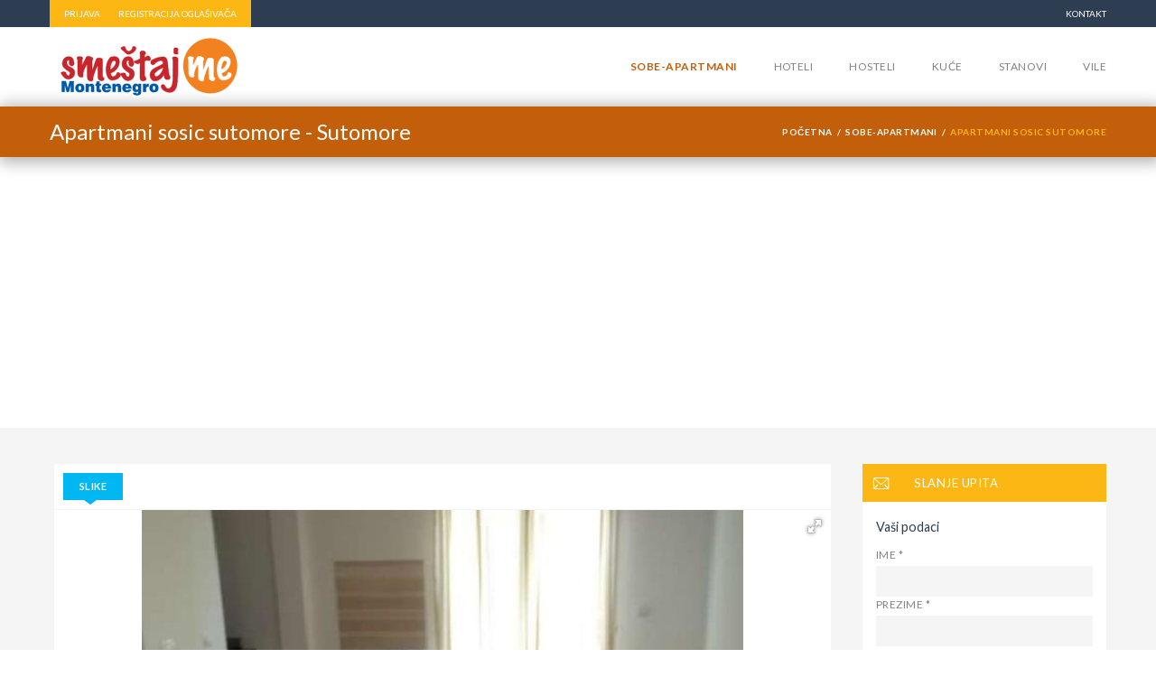

--- FILE ---
content_type: text/html; charset=UTF-8
request_url: https://smestaj.me/sobe-apartmani/sutomore/apartmani-sosic-sutomore
body_size: 9671
content:

<!DOCTYPE html>
<!--[if IE 8]><html class="ie ie8" lang="rs"> <![endif]-->
<!--[if IE 9]><html class="ie ie9" lang="rs"> <![endif]-->
<!--[if gt IE 9]><!-->  <html lang="rs"> <!--<![endif]-->
<head>
        <!-- Page Title -->
    <title>Apartmani sosic sutomore | Smeštaj Crna Gora - Montenegro</title>

    <!-- Meta Tags -->
    <meta charset="utf-8">
    <meta name="keywords" content="smestaj, crna gora, apartmani, budva, sutomore, kotor, apartmani, sobe, privatni smestaj" />
    <meta name="description" content="Sutomore se nalazi u opštini Bar na obali Jadranskog mora. Ovaj turistički centar na Mediteranu je odlično povezan sa svim gradovima u Crnoj Gori i zbog toga je u ljetnoj turističkoj sezoni jedno od najposjećenijih mjesta za
">
    <meta name="author" content="Vladan Zivanovic">
    <meta property="fb:app_id" content="183766495718485" />

    
        <meta property="og:url" content="https://smestaj.me/sobe-apartmani/sutomore/apartmani-sosic-sutomore"/>
    <meta property="og:type" content="article"/>
    <meta property="og:title" content="Apartmani sosic sutomore"/>
    <meta property="og:description" content="Sutomore se nalazi u opštini Bar na obali Jadranskog mora. Ovaj turistički centar na Mediteranu je odlično povezan sa svim gradovima u Crnoj Gori i zbog toga je u ljetnoj turističkoj sezoni jedno od najposjećenijih mjesta za"/>
    <meta property="og:image" content="https://smestaj.me/oglasi-slika/single/apartmani-sosic-sutomore-7.jpeg"/>

    <meta name="viewport" content="width=device-width, initial-scale=1.0">
    <link rel="apple-touch-icon" sizes="57x57" href="/images/favicon/apple-icon-57x57.png">
    <link rel="apple-touch-icon" sizes="60x60" href="/images/favicon/apple-icon-60x60.png">
    <link rel="apple-touch-icon" sizes="72x72" href="/images/favicon/apple-icon-72x72.png">
    <link rel="apple-touch-icon" sizes="76x76" href="/images/favicon/apple-icon-76x76.png">
    <link rel="apple-touch-icon" sizes="114x114" href="/images/favicon/apple-icon-114x114.png">
    <link rel="apple-touch-icon" sizes="120x120" href="/images/favicon/apple-icon-120x120.png">
    <link rel="apple-touch-icon" sizes="144x144" href="/images/favicon/apple-icon-144x144.png">
    <link rel="apple-touch-icon" sizes="152x152" href="/images/favicon/apple-icon-152x152.png">
    <link rel="apple-touch-icon" sizes="180x180" href="/images/favicon/apple-icon-180x180.png">
    <link rel="icon" type="image/png" sizes="192x192"  href="/images/favicon/android-icon-192x192.png">
    <link rel="icon" type="image/png" sizes="32x32" href="/images/favicon/favicon-32x32.png">
    <link rel="icon" type="image/png" sizes="96x96" href="/images/favicon/favicon-96x96.png">
    <link rel="icon" type="image/png" sizes="16x16" href="/images/favicon/favicon-16x16.png">
    <link rel="manifest" href="/images/favicon/manifest.json">
    <meta name="msapplication-TileColor" content="#ffffff">
    <meta name="msapplication-TileImage" content="/images/favicon/ms-icon-144x144.png">
    <meta name="theme-color" content="#ffffff">
    <link rel="stylesheet" href="/build/css/site/app.5ca8094a.css">
        <link rel="stylesheet" type="text/css" href="/build/css/site/pages/single_ads_view.40a5935a.css"/>
    <!-- Theme Styles -->
    <link href='//fonts.googleapis.com/css?family=Lato:300,400,700' rel='stylesheet' type='text/css'>

    <!-- CSS for IE -->
    <!--[if lte IE 9]>
    <link rel="stylesheet" type="text/css" href="/bundles/site/css/ie.css" />
    <![endif]-->

    <!-- HTML5 shim and Respond.js IE8 support of HTML5 elements and media queries -->
    <!--[if lt IE 9]>
    <script type='text/javascript' src="http://html5shiv.googlecode.com/svn/trunk/html5.js"></script>
    <script type='text/javascript' src="http://cdnjs.cloudflare.com/ajax/libs/respond.js/1.4.2/respond.js"></script>
    <![endif]-->
</head>
<body class="single-ad-view">
    <div id="page-loader" class="hide"></div>

        <div id="page-wrapper">
                    <header id="header" class="navbar-static-top">
                                    
    <div class="topnav hidden-xs">
        <div class="container">
            <ul class="quick-menu pull-left signup-menu">
                                    <li><a href="#mojeveselje-login" class="soap-popupbox" id="login-button">PRIJAVA</a></li>
                    <li><a href="#mojeveselje-signup" class="soap-popupbox">REGISTRACIJA OGLAŠIVAČA</a></li>
                            </ul>
            <ul class="quick-menu pull-right">
                <li>
                    <a href="/kontakt">Kontakt</a>
                </li>
            </ul>
        </div>
    </div>

                                                    
    <div class="main-header">

        <a href="#mobile-menu-01" data-toggle="collapse" class="mobile-menu-toggle">
            Mobile Menu Toggle
        </a>

        <div class="container">
            <h3 class="logo navbar-brand">
                <a href="/" title="Smestaj Crna Gora, Privatni smestaj Budva, Kotor, Sutomore - Privatni Smestaj Crna Gora">
                    <img src="/logo.png" alt="Smestaj Crna Gora, Privatni smestaj Budva, Kotor, Sutomore - Privatni Smestaj Crna Gora"/>
                </a>
            </h3>

            <nav id="main-menu" role="navigation">
                <ul class="menu">
                                <li class="active"><a href="/sobe-apartmani">Sobe-Apartmani</a></li>
                                        <li class=""><a href="/hotel">Hoteli</a></li>
                                        <li class=""><a href="/hostel">Hosteli</a></li>
                                        <li class=""><a href="/kuce">Kuće</a></li>
                                        <li class=""><a href="/stanovi">Stanovi</a></li>
                                        <li class=""><a href="/vile">Vile</a></li>
            </ul>            </nav>
        </div>

        <nav id="mobile-menu-01" class="mobile-menu collapse">
            <ul class="menu">
                                <li class="active"><a href="/sobe-apartmani">Sobe-Apartmani</a></li>
                                        <li class=""><a href="/hotel">Hoteli</a></li>
                                        <li class=""><a href="/hostel">Hosteli</a></li>
                                        <li class=""><a href="/kuce">Kuće</a></li>
                                        <li class=""><a href="/stanovi">Stanovi</a></li>
                                        <li class=""><a href="/vile">Vile</a></li>
            </ul>
            <ul class="mobile-topnav container">
                                    <li><a href="#mojeveselje-login" class="soap-popupbox">PRIJAVA</a></li>
                    <li><a href="#mojeveselje-signup" class="soap-popupbox">REGISTRACIJA OGLAŠIVAČA</a></li>
                            </ul>

        </nav>
    </div>
    <div id="mojeveselje-signup" class="travelo-signup-box travelo-box">
        <div class="login-social">
            <a href="#" class="button login-facebook" onclick="loginService.registerWithFb()"><i class="soap-icon-facebook"></i>Facebook</a>
                    </div>
        <div class="seperator"><label>ILI</label></div>
        <div class="simple-signup">
            <div class="text-center signup-email-section">
                <a href="#" class="signup-email"><i class="soap-icon-letter"></i>Registracija</a>
            </div>
        </div>
        <div class="email-signup">
            <form action="/api/add-new-user" method="post" enctype="multipart/form-data" id="signup-form" class="signupForm" data-toggle="validator">
                <div class="form-group">
                    <input type="text" name="firstname" id="registration-firstName" class="input-text full-width" placeholder="Ime" required>
                </div>
                <div class="form-group">
                    <input type="text" name="lastname" id="registration-lastName" class="input-text full-width" placeholder="Prezime" required>
                </div>
                <div class="form-group">
                    <input type="email" name="email" id="email" class="input-text full-width" placeholder="Email" required>
                </div>
                <div class="form-group">
                    <input type="password" name="password" id="registration-password" class="input-text full-width" placeholder="Lozinka" required>
                </div>
                <div class="form-group">
                    <input type="password" name="repassword" id="registration-rePassword" class="input-text full-width" placeholder="Ponovljena lozinka" required>
                </div>
                <div class="g-recaptcha ignore"
                     data-recaptcha-name="user_registration"
                     data-sitekey="6LcYk4UUAAAAAK0LB2SFE5hZmNZtbDGnYbnwEFg-">
                </div>
                <button type="button" id="signup-btn" class="full-width btn-medium">REGISTRUJ SE</button>
            </form>
        </div>
        <div class="seperator"></div>
        <p>Već ste registrovani? <a href="#mojeveselje-login" class="goto-login soap-popupbox">Prijavite se</a></p>
    </div>
    <div id="mojeveselje-login" class="travelo-login-box travelo-box">
        <div class="login-social">
            <a href="https://smestaj.me/connect/facebook" class="button login-facebook"><i class="soap-icon-facebook"></i>Facebook</a>
                    </div>
        <div class="seperator"><label>ILI</label></div>
        <form id="login_form_ajax" action="/site-login-check" method="post" class="parent-form">
            <div class="form-group">
                <input type="email" class="input-text full-width" name="_username" id="username" placeholder="email adresa">
            </div>
            <div class="form-group">
                <input type="password" class="input-text full-width" name="_password" id="password" placeholder="password">
            </div>
            <div class="form-group">
                <a href="#travelo-reset-password" class="forgot-password pull-right soap-popupbox">Zaboravili ste lozinku?</a>
                <div class="checkbox checkbox-inline">
                    <label>
                        <input type="checkbox" name="_remember_me"> Zapamti me
                    </label>
                </div>
            </div>
            <button id="signin-button" type="button" class="full-width btn-medium master">Prijavi se</button>
        </form>
        <div class="seperator"></div>
        <p>Niste registrovani? <a href="#mojeveselje-signup" class="goto-signup soap-popupbox">Registruj se</a></p>
    </div>
    <div id="travelo-reset-password" class="travelo-login-box travelo-box">
        <p>Unesite email adresu</p>
        <div class="seperator"></div>
        <form id="reset-password-form">
            <div class="form-group">
                <input type="text" class="input-text full-width" id="resetEmail" name="email" placeholder="email adresa">
            </div>
            <button type="button" id="reset-password-button" class=" full-width btn-medium">Pošalji</button>
        </form>
    </div>
                                                                                                                                    
                            </header>
            <header id="header" class="navbar-static-top style7">
            </header>
                    <div class="page-title-container">
        <div class="container">
            <div class="page-title pull-left">
                <h1 class="entry-title">Apartmani sosic sutomore - Sutomore</h1>
            </div>
            <ul class="breadcrumbs pull-right">
                <li><a href="/">Početna</a></li>
                                <li><a href="/sobe-apartmani">Sobe-Apartmani</a></li>
                <li class="active">Apartmani sosic sutomore</li>
            </ul>
        </div>
    </div>

    <section id="content" class="single-item">
        <div class="container">
            <div class="row">
                <div id="main" class="col-md-9">
                    <div class="tab-container style1" id="hotel-main-content">
                        <ul class="tabs">
                            <li class="active"><a data-toggle="tab" href="#photos-tab">Slike</a></li>
                                                                                </ul>
                        <div class="tab-content">
                            <div id="photos-tab" class="tab-pane fade in active">
                                <div class="photo-gallery style1 fotorama" data-allowfullscreen="native" data-nav="thumbs"></div>
                            </div>
                            <div id="calendar-tab" class="tab-pane fade">
                                <div class="col-sm-6 col-md-4 ">
    <label>IZABERITE DATUM:</label>
    <div class="col-sm-12 no-float no-padding">
        <div class="datepicker-wrap">
            <input type="text" name="calendarDate" class="input-text full-width calendar-input" />
        </div>
    </div>
</div>
<div class="calendar-legend col-md-8">
    <label class="available">Slobodan termin</label>
    <label class="unavailable">Rezervisano</label>
    <label class="past">Prošlo</label>
</div>
<div class="row">
    <div class="col-sm-12">
        <div class="calendar"></div>
    </div>
</div>
                            </div>
                                                    </div>
                    </div>

                    <div id="hotel-features" class="tab-container">
                        <ul class="tabs">
                            <li class="active"><a href="#hotel-description" data-toggle="tab">informacije</a></li>
                                                                                    
                                                    </ul>
                        </ul>
                        <div class="tab-content">
                            <div class="hotel fade in active single-ads__description" id="hotel-description">
    <div class="tab-pane">
        <h2 class="col-md-9">Apartmani sosic sutomore</h2>
        <div class="intro table-wrapper full-width hidden-table-sms">
            <div class="col-sm-5 col-lg-5 features table-cell">
                <ul>
                    <li><label>mesto:</label>Sutomore</li>
                    <li><label>ulica:</label></li>
                    <li><label>tip:</label>Sobe-Apartmani</li>
                    <li><label>pre sezona:</label>€ 5
                        - €8</li>
                    <li><label>sezona:</label>€5
                        - €8</li>
                    <li><label>post sezona:</label>€5
                        - €8</li>
                </ul>
            </div>
            <div class="col-sm-5 col-lg-5 features table-cell">
                <ul>
                    <li>
                        <label>vlasnik:</label>veljko sosic
                    </li>
                                        <li><label>website:</label>
                                                <a href="http:///" target="_blank">/</a></li>
                    <li><label>facebook:</label>
                        <a href=""
                           target="_blank"></a>
                    </li>
                    <li><label>instagram:</label>
                        <a href=""
                           target="_blank"></a>
                    </li>
                </ul>
            </div>
        </div>
                <div class="clearfix"></div>
        <div class="long-description">Sutomore se nalazi u opštini Bar na obali Jadranskog mora. Ovaj turistički centar na Mediteranu je odlično povezan sa svim gradovima u Crnoj Gori i zbog toga je u ljetnoj turističkoj sezoni jedno od najposjećenijih mjesta za odmor.
Apartmani Sošić se nalaze u naselju Djuricine vode.Glavna Sutomorska plaza je udaljena oko 900 m a na oko 700 m nalazi se poznata plaza Maljevik.
Maljevik je za mnoge jedna od najljepsih plaza u Sutomoru. Sakrivena u gustoj borovoj sumi od guzve koja vlada u centru Sutomora opustice sve one koji borave na njoj. Predivan zaliv sa kristalno cistom vodom je cesto mjesto boravka i raznih jedrilica koje dopunjuju ionako prelijep prizor.

Apartmani Sošić vam nude 2 manja apartmana sa francuskim lezajem,pomoćnim krevetom,ormarom,kupatilom,mini kuhinjicom sa manjim stolom i stolicama,klima uređajem,TV-WFI.Oba apartmana imaju zaseban ulaz.
U ponudi takodje imamo i 3 jednosobna stana kvadrature od 40-50 m2.Sva tri stana su klimatizovana,opremljena sa novim namjestajem i imaju dnevnu sobu,spavacu sobu,kuhinjicu, kupatilo,TV-WFI i terasu.Parking je obezbijedjen za sve goste objekta.Takodje postoji mogucnost prevoza od autobuske i zeljeznicke stanice do apartmana.Cijene smjestaja se krecu od 15 do 50 eura zavisno od vremenskog peridoa i apartmana.
</div>
    </div>
        <div class="tab-pane with-border-bottom">
        <div class="col-xs-12">
            <h2>Udaljenost</h2>
            <ul class="amenities clearfix style1">
                                    <li class="col-md-4 col-sm-6">
                                                <div class="icon-box style1">
                            <i class="soap-icon-beach"></i>
                            plaže
                            <i class="range">700m</i>
                        </div>
                    </li>
                                    <li class="col-md-4 col-sm-6">
                                                <div class="icon-box style1">
                            <i class="soap-icon-shopping-1"></i>
                            prodavnice
                            <i class="range">50m</i>
                        </div>
                    </li>
                                    <li class="col-md-4 col-sm-6">
                                                <div class="icon-box style1">
                            <i class="soap-icon-letter"></i>
                            pošte
                            <i class="range">900m</i>
                        </div>
                    </li>
                                    <li class="col-md-4 col-sm-6">
                                                <div class="icon-box style1">
                            <i class="fa fa-bus"></i>
                            autobuske stanice
                            <i class="range">950m</i>
                        </div>
                    </li>
                                    <li class="col-md-4 col-sm-6">
                                                <div class="icon-box style1">
                            <i class="fa fa-train"></i>
                            železničke stanice
                            <i class="range">1000m</i>
                        </div>
                    </li>
                            </ul>
        </div>
    </div>
            <div class="tab-pane with-border-bottom">
        <div class="col-xs-12">
            <h2>Opremljenost</h2>
            <ul class="amenities clearfix style1">
                                    <li class="col-md-4 col-sm-6">
                                                <div class="icon-box style1">
                            <i class="soap-icon-tub"></i>
                            sopstveno kupatilo
                            <i class="soap-icon-check detail-check-mark"></i>
                        </div>
                    </li>
                                    <li class="col-md-4 col-sm-6">
                                                <div class="icon-box style1">
                            <i class="soap-icon-wifi"></i>
                            WiFi Internet
                            <i class="soap-icon-check detail-check-mark"></i>
                        </div>
                    </li>
                                    <li class="col-md-4 col-sm-6">
                                                <div class="icon-box style1">
                            <i class="soap-icon-phone"></i>
                            telefon
                            <i class="soap-icon-check detail-check-mark"></i>
                        </div>
                    </li>
                                    <li class="col-md-4 col-sm-6">
                                                <div class="icon-box style1">
                            <i class="soap-icon-fridge"></i>
                            frižider
                            <i class="soap-icon-check detail-check-mark"></i>
                        </div>
                    </li>
                                    <li class="col-md-4 col-sm-6">
                                                <div class="icon-box style1">
                            <i class="soap-icon-parking"></i>
                            parking
                            <i class="soap-icon-check detail-check-mark"></i>
                        </div>
                    </li>
                                    <li class="col-md-4 col-sm-6">
                                                <div class="icon-box style1">
                            <i class="fa fa-pallet"></i>
                            terasa
                            <i class="soap-icon-check detail-check-mark"></i>
                        </div>
                    </li>
                                    <li class="col-md-4 col-sm-6">
                                                <div class="icon-box style1">
                            <i class="fa fa-lock"></i>
                            sef
                            <i class="soap-icon-check detail-check-mark"></i>
                        </div>
                    </li>
                                    <li class="col-md-4 col-sm-6">
                                                <div class="icon-box style1">
                            <i class="soap-icon-television"></i>
                            TV
                            <i class="soap-icon-check detail-check-mark"></i>
                        </div>
                    </li>
                                    <li class="col-md-4 col-sm-6">
                                                <div class="icon-box style1">
                            <i class="soap-icon-television"></i>
                            CATV
                            <i class="soap-icon-check detail-check-mark"></i>
                        </div>
                    </li>
                                    <li class="col-md-4 col-sm-6">
                                                <div class="icon-box style1">
                            <i class="soap-icon-swimming"></i>
                            bazen
                            <i class="soap-icon-check detail-check-mark"></i>
                        </div>
                    </li>
                                    <li class="col-md-4 col-sm-6">
                                                <div class="icon-box style1">
                            <i class="fa soap-icon-breakfast"></i>
                            kuhinja
                            <i class="soap-icon-check detail-check-mark"></i>
                        </div>
                    </li>
                                    <li class="col-md-4 col-sm-6">
                                                <div class="icon-box style1">
                            <i class="soap-icon-aircon"></i>
                            klima
                            <i class="soap-icon-check detail-check-mark"></i>
                        </div>
                    </li>
                            </ul>
        </div>
    </div>
            </div>
                                                                                                            </div>

                    </div>
                </div>
                <div class="sidebar col-md-3">
                                            <div class="booking-section travelo-box reservation-section">
    <div class="icon-box style1">
        <i class="soap-icon-generalmessage"></i>
        <span>Slanje upita</span>
            </div>
    <form id="booking-form" enctype="multipart/form-data" autocomplete="off">
        <input type="hidden" class="input-text full-width" value="3861" name="adsid" id="adsId" placeholder=""/>
        <input type="hidden" name="token" value="KE-GCbriKTcIZJNhTHbJNdfIz2IDbtLGJFXahaaSxng"/>
        <div class="card-information">
            <h6>Vaši podaci</h6>
            <div class="form-group row">
                <div class="col-sm-12">
                    <label for="resFirstName">Ime *</label>
                    <input type="text" id="resFirstName" class="input-text full-width" name="firstname"
                           value=""
                           placeholder=""/>
                </div>
                <div class="col-sm-12">
                    <label for="resLastName">Prezime *</label>
                    <input type="text" class="input-text full-width" name="lastname" id="resLastName"
                           value=""
                           placeholder=""/>
                </div>
            </div>
            <div class="form-group row">
                <div class="col-sm-12">
                    <label for="resUserEmail">Email *</label>
                    <input type="email" id="resUserEmail" class="input-text full-width" name="email"
                           value=""
                           placeholder=""/>
                </div>
                <div class="col-sm-12">
                    <div class="form-group row">
                        <div class="col-sm-12">
                            <label for="resAdultNumber">Broj odraslih *</label>
                            <input type="number" class="input-text full-width" name="adultnumber" id="resAdultNumber"
                                   value=""
                                   placeholder=""/>
                        </div>
                        <div class="col-sm-12">
                            <label for="resChildrenNumber">Broj dece *</label>
                            <input type="number" class="input-text full-width" name="childrennumber" id="resChildrenNumber" min="0"
                                   value=""
                                   placeholder=""/>
                        </div>
                    </div>
                </div>
            </div>
            <div class="form-group">
                <h6 class="title">Datum boravka</h6>
                <div class="row">
                    <div class="col-sm-12 errorParent">
                        <label for="resCheckIn">Od *</label>
                        <div class="datepicker-wrap">
                            <input type="text" name="checkin" class="input-text full-width reservation__datepicker"
                                   placeholder="dd.mm.yyyy" data-range="yes"  id="resCheckIn"/>
                        </div>
                    </div>
                    <div class="col-sm-12 errorParent">
                        <label for="resCheckOut">Do *</label>
                        <div class="datepicker-wrap">
                            <input type="text" name="checkout" class="input-text full-width reservation__datepicker"
                                   placeholder="dd.mm.yyyy" data-range="yes" id="resCheckOut"/>
                        </div>
                    </div>
                </div>
            </div>
            <div class="form-group">
                <h6 class="title">Telefon</h6>
                <div class="row">
                    <div class="col-sm-12 errorParent">
                        <label for="resMobile">Mobilni *</label>
                        <input type="tel" name="mobile" id="resMobile" class="input-text full-width"/>
                    </div>
                    <div class="col-sm-12 errorParent">
                        <label for="resViber">Viber</label>
                        <input type="tel" name="viber" id="resViber" class="input-text full-width"/>
                    </div>
                </div>
            </div>
            <div class="form-group row">
                <div class="col-xs-12">
                    <label for="resNote">Dodatni text</label>
                    <textarea name="note" id="resNote" class="full-width" rows="10"></textarea>
                </div>
            </div>
            <div class="form-group">
                <label>Želim da dobijem obaveštenjem putem:</label>
                <label class="radio radio-inline col-md-12 col-xs-12">
                    <input name="notificationtype" type="radio" value="0"> Sve jedno
                </label>
                <label class="radio radio-inline col-md-12 col-xs-12">
                    <input name="notificationtype" type="radio" value="1"> SMS
                </label>
                <label class="radio radio-inline col-md-12 col-xs-12">
                    <input name="notificationtype" type="radio" value="2"> Email
                </label>
                <label class="radio radio-inline col-md-12 col-xs-12">
                    <input name="notificationtype" type="radio" value="3" data-show-error-after="yes"> Telefon/Viber
                </label>
            </div>
        </div>
        <div class="clearfix"></div>
        <hr/>
        <div class="g-recaptcha ignore"
             data-recaptcha-name="reservation"
             data-sitekey="6LcYk4UUAAAAAK0LB2SFE5hZmNZtbDGnYbnwEFg-">
        </div>
        <div class="form-group row reservation-button">
            <div class="center-block">
                <button type="button" id="reservation-submit-btn">Pošalji upit</button>
                            </div>
        </div>
    </form>
</div>
                                        <div class="travelo-box">
    <h4>Naše preporuke</h4>
    <div class="image-box style14 ad-suggestion">
                    <article class="box">
                <figure class="img-70">
                    <a href="/stanovi/sutomore/sutomore-stan">
                        <img src="/oglasi-slika/single_thumb/sutomore-stan-1.jpeg" alt="Smestaj Crna Gora, Privatni smestaj Budva, Kotor, Sutomore - Privatni Smestaj Crna Gora"
                             title="Smestaj Crna Gora, Privatni smestaj Budva, Kotor, Sutomore - Privatni Smestaj Crna Gora">
                    </a>
                </figure>
                <div class="details">
                    <h5 class="box-title">
                        <a href="/stanovi/sutomore/sutomore-stan">
                            Sutomore Stan
                        </a>
                    </h5>
                    <label class="price-wrapper">
                        Već od <span class="price-per-unit">5</span>
                    </label>
                </div>
            </article>
                    <article class="box">
                <figure class="img-70">
                    <a href="/stanovi/bar/stan-u-baru-sa-pogledom">
                        <img src="/oglasi-slika/single_thumb/stan-u-baru-sa-pogledom-1.jpeg" alt="Smestaj Crna Gora, Privatni smestaj Budva, Kotor, Sutomore - Privatni Smestaj Crna Gora"
                             title="Smestaj Crna Gora, Privatni smestaj Budva, Kotor, Sutomore - Privatni Smestaj Crna Gora">
                    </a>
                </figure>
                <div class="details">
                    <h5 class="box-title">
                        <a href="/stanovi/bar/stan-u-baru-sa-pogledom">
                            Stan u Baru sa pogledom
                        </a>
                    </h5>
                    <label class="price-wrapper">
                        Već od <span class="price-per-unit">30</span>
                    </label>
                </div>
            </article>
                    <article class="box">
                <figure class="img-70">
                    <a href="/stanovi/budva/stan-u-budvi-3">
                        <img src="/oglasi-slika/single_thumb/c64a582933fb5539bd4a4dbdcd3af9f0.jpeg" alt="Smestaj Crna Gora, Privatni smestaj Budva, Kotor, Sutomore - Privatni Smestaj Crna Gora"
                             title="Smestaj Crna Gora, Privatni smestaj Budva, Kotor, Sutomore - Privatni Smestaj Crna Gora">
                    </a>
                </figure>
                <div class="details">
                    <h5 class="box-title">
                        <a href="/stanovi/budva/stan-u-budvi-3">
                            Stan u Budvi
                        </a>
                    </h5>
                    <label class="price-wrapper">
                        Već od <span class="price-per-unit">0</span>
                    </label>
                </div>
            </article>
                    <article class="box">
                <figure class="img-70">
                    <a href="/stanovi/podgorica/izdajem-stan-na-duzi-period">
                        <img src="/oglasi-slika/single_thumb/izdajem-stan-na-duzi-period-1.jpeg" alt="Smestaj Crna Gora, Privatni smestaj Budva, Kotor, Sutomore - Privatni Smestaj Crna Gora"
                             title="Smestaj Crna Gora, Privatni smestaj Budva, Kotor, Sutomore - Privatni Smestaj Crna Gora">
                    </a>
                </figure>
                <div class="details">
                    <h5 class="box-title">
                        <a href="/stanovi/podgorica/izdajem-stan-na-duzi-period">
                            Izdajem stan na duzi period
                        </a>
                    </h5>
                    <label class="price-wrapper">
                        Već od <span class="price-per-unit">330</span>
                    </label>
                </div>
            </article>
                    <article class="box">
                <figure class="img-70">
                    <a href="/stanovi/podgorica/izdajem-stan-u-city-kvartu">
                        <img src="/oglasi-slika/single_thumb/izdajem-stan-u-city-kvartu-1.jpeg" alt="Smestaj Crna Gora, Privatni smestaj Budva, Kotor, Sutomore - Privatni Smestaj Crna Gora"
                             title="Smestaj Crna Gora, Privatni smestaj Budva, Kotor, Sutomore - Privatni Smestaj Crna Gora">
                    </a>
                </figure>
                <div class="details">
                    <h5 class="box-title">
                        <a href="/stanovi/podgorica/izdajem-stan-u-city-kvartu">
                            Izdajem stan u city kvartu
                        </a>
                    </h5>
                    <label class="price-wrapper">
                        Već od <span class="price-per-unit">300</span>
                    </label>
                </div>
            </article>
                    <article class="box">
                <figure class="img-70">
                    <a href="/stanovi/podgorica/lux-renta-stan-podgorica">
                        <img src="/oglasi-slika/single_thumb/lux-renta-stan-podgorica-1.jpeg" alt="Smestaj Crna Gora, Privatni smestaj Budva, Kotor, Sutomore - Privatni Smestaj Crna Gora"
                             title="Smestaj Crna Gora, Privatni smestaj Budva, Kotor, Sutomore - Privatni Smestaj Crna Gora">
                    </a>
                </figure>
                <div class="details">
                    <h5 class="box-title">
                        <a href="/stanovi/podgorica/lux-renta-stan-podgorica">
                            Lux renta stan podgorica
                        </a>
                    </h5>
                    <label class="price-wrapper">
                        Već od <span class="price-per-unit">35</span>
                    </label>
                </div>
            </article>
            </div>
</div>
                </div>
            </div>
        </div>
    </section>
    <div id="socialIconBar" class="sidenav">
    <a href="#" id="facebook-sharer" data-url="https://smestaj.me/sobe-apartmani/sutomore/apartmani-sosic-sutomore">
        <i class="fa fa-facebook fa-lg"></i>
    </a>
    <a id="google-sharer" href="https://plus.google.com/share?url=https://smestaj.me/sobe-apartmani/sutomore/apartmani-sosic-sutomore" title="Google Plus Share">
        <i class="fa fa-google-plus fa-lg"></i>
    </a>
</div>

                            <footer id="footer">
        <div class="footer-wrapper">
            <div class="container">
                <div class="row">
                    <h2 class="text-center">Svaki odomor počinje sa nama</h2>
                                        <div class="col-sm-3 col-md-2">
                        <ul class="city-list discover triangle hover row text-left">
                                                        <li class="city-list__item" itemscope itemtype="http://schema.org/Place"><a class="city-list__link" itemtype="url" href="/smestaj/bar"><span itemprop="name">Apartmani Bar</span></a></li>
                                                        <li class="city-list__item" itemscope itemtype="http://schema.org/Place"><a class="city-list__link" itemtype="url" href="/smestaj/canj"><span itemprop="name">Apartmani Čanj</span></a></li>
                                                        <li class="city-list__item" itemscope itemtype="http://schema.org/Place"><a class="city-list__link" itemtype="url" href="/smestaj/dobra-voda"><span itemprop="name">Apartmani Dobra Voda</span></a></li>
                                                        <li class="city-list__item" itemscope itemtype="http://schema.org/Place"><a class="city-list__link" itemtype="url" href="/smestaj/susanj"><span itemprop="name">Apartmani Šušanj</span></a></li>
                                                        <li class="city-list__item" itemscope itemtype="http://schema.org/Place"><a class="city-list__link" itemtype="url" href="/smestaj/sutomore"><span itemprop="name">Apartmani Sutomore</span></a></li>
                                                        <li class="city-list__item" itemscope itemtype="http://schema.org/Place"><a class="city-list__link" itemtype="url" href="/smestaj/kolasin"><span itemprop="name">Apartmani Kolašin</span></a></li>
                                                        <li class="city-list__item" itemscope itemtype="http://schema.org/Place"><a class="city-list__link" itemtype="url" href="/smestaj/baosici"><span itemprop="name">Apartmani Baošići</span></a></li>
                                                        <li class="city-list__item" itemscope itemtype="http://schema.org/Place"><a class="city-list__link" itemtype="url" href="/smestaj/bjela"><span itemprop="name">Apartmani Bijela</span></a></li>
                                                    </ul>
                    </div>
                                        <div class="col-sm-3 col-md-2">
                        <ul class="city-list discover triangle hover row text-left">
                                                        <li class="city-list__item" itemscope itemtype="http://schema.org/Place"><a class="city-list__link" itemtype="url" href="/smestaj/herceg-novi"><span itemprop="name">Apartmani Herceg Novi</span></a></li>
                                                        <li class="city-list__item" itemscope itemtype="http://schema.org/Place"><a class="city-list__link" itemtype="url" href="/smestaj/igalo"><span itemprop="name">Apartmani Igalo</span></a></li>
                                                        <li class="city-list__item" itemscope itemtype="http://schema.org/Place"><a class="city-list__link" itemtype="url" href="/smestaj/kotor"><span itemprop="name">Apartmani Kotor</span></a></li>
                                                        <li class="city-list__item" itemscope itemtype="http://schema.org/Place"><a class="city-list__link" itemtype="url" href="/smestaj/kumbor"><span itemprop="name">Apartmani Kumbor</span></a></li>
                                                        <li class="city-list__item" itemscope itemtype="http://schema.org/Place"><a class="city-list__link" itemtype="url" href="/smestaj/ljuta"><span itemprop="name">Apartmani Ljuta</span></a></li>
                                                        <li class="city-list__item" itemscope itemtype="http://schema.org/Place"><a class="city-list__link" itemtype="url" href="/smestaj/meljine"><span itemprop="name">Apartmani Meljine</span></a></li>
                                                        <li class="city-list__item" itemscope itemtype="http://schema.org/Place"><a class="city-list__link" itemtype="url" href="/smestaj/njivice"><span itemprop="name">Apartmani Njivice</span></a></li>
                                                        <li class="city-list__item" itemscope itemtype="http://schema.org/Place"><a class="city-list__link" itemtype="url" href="/smestaj/orahovac"><span itemprop="name">Apartmani Orahovac</span></a></li>
                                                    </ul>
                    </div>
                                        <div class="col-sm-3 col-md-2">
                        <ul class="city-list discover triangle hover row text-left">
                                                        <li class="city-list__item" itemscope itemtype="http://schema.org/Place"><a class="city-list__link" itemtype="url" href="/smestaj/perast"><span itemprop="name">Apartmani Perast</span></a></li>
                                                        <li class="city-list__item" itemscope itemtype="http://schema.org/Place"><a class="city-list__link" itemtype="url" href="/smestaj/prcanj"><span itemprop="name">Apartmani Prčanj</span></a></li>
                                                        <li class="city-list__item" itemscope itemtype="http://schema.org/Place"><a class="city-list__link" itemtype="url" href="/smestaj/radovici"><span itemprop="name">Apartmani Radovići</span></a></li>
                                                        <li class="city-list__item" itemscope itemtype="http://schema.org/Place"><a class="city-list__link" itemtype="url" href="/smestaj/risan"><span itemprop="name">Apartmani Risan</span></a></li>
                                                        <li class="city-list__item" itemscope itemtype="http://schema.org/Place"><a class="city-list__link" itemtype="url" href="/smestaj/stoliv"><span itemprop="name">Apartmani Stoliv</span></a></li>
                                                        <li class="city-list__item" itemscope itemtype="http://schema.org/Place"><a class="city-list__link" itemtype="url" href="/smestaj/tivat"><span itemprop="name">Apartmani Tivat</span></a></li>
                                                        <li class="city-list__item" itemscope itemtype="http://schema.org/Place"><a class="city-list__link" itemtype="url" href="/smestaj/becici"><span itemprop="name">Apartmani Bečići</span></a></li>
                                                        <li class="city-list__item" itemscope itemtype="http://schema.org/Place"><a class="city-list__link" itemtype="url" href="/smestaj/budva"><span itemprop="name">Apartmani Budva</span></a></li>
                                                    </ul>
                    </div>
                                        <div class="col-sm-3 col-md-2">
                        <ul class="city-list discover triangle hover row text-left">
                                                        <li class="city-list__item" itemscope itemtype="http://schema.org/Place"><a class="city-list__link" itemtype="url" href="/smestaj/milocer"><span itemprop="name">Apartmani Miločer</span></a></li>
                                                        <li class="city-list__item" itemscope itemtype="http://schema.org/Place"><a class="city-list__link" itemtype="url" href="/smestaj/petrovac"><span itemprop="name">Apartmani Petrovac</span></a></li>
                                                        <li class="city-list__item" itemscope itemtype="http://schema.org/Place"><a class="city-list__link" itemtype="url" href="/smestaj/przno"><span itemprop="name">Apartmani Pržno</span></a></li>
                                                        <li class="city-list__item" itemscope itemtype="http://schema.org/Place"><a class="city-list__link" itemtype="url" href="/smestaj/rafailovici"><span itemprop="name">Apartmani Rafailovići</span></a></li>
                                                        <li class="city-list__item" itemscope itemtype="http://schema.org/Place"><a class="city-list__link" itemtype="url" href="/smestaj/sveti-stefan"><span itemprop="name">Apartmani Sveti Stefan</span></a></li>
                                                        <li class="city-list__item" itemscope itemtype="http://schema.org/Place"><a class="city-list__link" itemtype="url" href="/smestaj/zabljak"><span itemprop="name">Apartmani Žabljak</span></a></li>
                                                        <li class="city-list__item" itemscope itemtype="http://schema.org/Place"><a class="city-list__link" itemtype="url" href="/smestaj/berane"><span itemprop="name">Apartmani Berane</span></a></li>
                                                        <li class="city-list__item" itemscope itemtype="http://schema.org/Place"><a class="city-list__link" itemtype="url" href="/smestaj/cetinje"><span itemprop="name">Apartmani Cetinje</span></a></li>
                                                    </ul>
                    </div>
                                        <div class="col-sm-3 col-md-2">
                        <ul class="city-list discover triangle hover row text-left">
                                                        <li class="city-list__item" itemscope itemtype="http://schema.org/Place"><a class="city-list__link" itemtype="url" href="/smestaj/ada-bojana"><span itemprop="name">Apartmani Ada Bojana</span></a></li>
                                                        <li class="city-list__item" itemscope itemtype="http://schema.org/Place"><a class="city-list__link" itemtype="url" href="/smestaj/ulcinj"><span itemprop="name">Apartmani Ulcinj</span></a></li>
                                                        <li class="city-list__item" itemscope itemtype="http://schema.org/Place"><a class="city-list__link" itemtype="url" href="/smestaj/podgorica"><span itemprop="name">Apartmani Podgorica</span></a></li>
                                                        <li class="city-list__item" itemscope itemtype="http://schema.org/Place"><a class="city-list__link" itemtype="url" href="/smestaj/niksic"><span itemprop="name">Apartmani Nikšić</span></a></li>
                                                        <li class="city-list__item" itemscope itemtype="http://schema.org/Place"><a class="city-list__link" itemtype="url" href="/smestaj/buljarice"><span itemprop="name">Apartmani Buljarice</span></a></li>
                                                        <li class="city-list__item" itemscope itemtype="http://schema.org/Place"><a class="city-list__link" itemtype="url" href="/smestaj/djenovici"><span itemprop="name">Apartmani Đenovići</span></a></li>
                                                        <li class="city-list__item" itemscope itemtype="http://schema.org/Place"><a class="city-list__link" itemtype="url" href="/smestaj/krasici"><span itemprop="name">Apartmani Krasići</span></a></li>
                                                        <li class="city-list__item" itemscope itemtype="http://schema.org/Place"><a class="city-list__link" itemtype="url" href="/smestaj/utjeha"><span itemprop="name">Apartmani Utjeha</span></a></li>
                                                    </ul>
                    </div>
                                        <div class="col-sm-3 col-md-2">
                        <ul class="city-list discover triangle hover row text-left">
                                                        <li class="city-list__item" itemscope itemtype="http://schema.org/Place"><a class="city-list__link" itemtype="url" href="/smestaj/kamenari"><span itemprop="name">Apartmani Kamenari</span></a></li>
                                                        <li class="city-list__item" itemscope itemtype="http://schema.org/Place"><a class="city-list__link" itemtype="url" href="/smestaj/jaz"><span itemprop="name">Apartmani Jaz</span></a></li>
                                                        <li class="city-list__item" itemscope itemtype="http://schema.org/Place"><a class="city-list__link" itemtype="url" href="/smestaj/zelinka"><span itemprop="name">Apartmani Zelenika</span></a></li>
                                                        <li class="city-list__item" itemscope itemtype="http://schema.org/Place"><a class="city-list__link" itemtype="url" href="/smestaj/lustica"><span itemprop="name">Apartmani Luštica</span></a></li>
                                                        <li class="city-list__item" itemscope itemtype="http://schema.org/Place"><a class="city-list__link" itemtype="url" href="/smestaj/radanovici"><span itemprop="name">Apartmani Radanovići</span></a></li>
                                                    </ul>
                    </div>
                                    </div>
            </div>
        </div>
        <div class="bottom gray-area">
            <div class="footer__bottom container">
                <div class="footer__logo logo">
                    <a href="/" title="Smestaj Crna Gora, Privatni smestaj Budva, Kotor, Sutomore - Privatni Smestaj Crna Gora">
                        <img src="/logo.png" alt="Smestaj Crna Gora, Privatni smestaj Budva, Kotor, Sutomore - Privatni Smestaj Crna Gora"/>
                    </a>
                </div>
                <div>
                    <ul class="social-icons">
                        <li class="twitter"><a title="twitter" href="" data-toggle="tooltip" target="_blank"><i class="soap-icon-twitter"></i></a></li>
                        <li class="googleplus"><a title="googleplus" href="" data-toggle="tooltip" target="_blank"><i class="soap-icon-googleplus"></i></a></li>
                        <li class="facebook"><a title="facebook" href="https://www.facebook.com/smestaj" data-toggle="tooltip" target="_blank"><i class="soap-icon-facebook"></i></a></li>
                    </ul>
                </div>
                <div class="copyright">
                    <p>&copy; 2026 Smeštaj</p>
                </div>
                <div class="footer__bottom__back-to-top">
                    <a id="back-to-top" href="#" class="animated" data-animation-type="bounce"><i class="soap-icon-longarrow-up circle"></i></a>
                </div>
            </div>
        </div>
    </footer>

            </div>


<script nonce="UhFBFBYSGRlEXr5wrEvUcQ==" type="text/javascript">
    var CaptchaCallback = function() {
        let recaptcha = document.querySelectorAll('.g-recaptcha');

        for( let i = 0; i < recaptcha.length; i++) {
            let el = recaptcha[i];
            let name = el.dataset.recaptchaName;
            let key = el.dataset.sitekey;
            window[name] = grecaptcha.render(el, {
                'sitekey' : key,
                'size': 'invisible',
            });
        };
    };

    // SocialService.fbInit();

    <!--Start of Tawk.to Script-->
    // var Tawk_API=Tawk_API||{}, Tawk_LoadStart=new Date();
    // (function(){
    //     var s1=document.createElement("script"),s0=document.getElementsByTagName("script")[0];
    //     s1.async=true;
    //     s1.src='https://embed.tawk.to/5a25073dd0795768aaf8d2fa/default';
    //     s1.charset='UTF-8';
    //     s1.setAttribute('crossorigin','*');
    //     s0.parentNode.insertBefore(s1,s0);
    // })();
    <!--End of Tawk.to Script-->

            
                                <!--End of Tawk.to Script-->

</script>
<script src="https://www.google.com/recaptcha/api.js?onload=CaptchaCallback&render=explicit" async defer></script>
<!-- Google tag (gtag.js) -->
<script nonce="UhFBFBYSGRlEXr5wrEvUcQ==" async src="https://www.googletagmanager.com/gtag/js?id=G-62LPM3E4N4"></script>
<script nonce="UhFBFBYSGRlEXr5wrEvUcQ==">
  window.dataLayer = window.dataLayer || [];
  function gtag(){dataLayer.push(arguments);}
  gtag('js', new Date());

  gtag('config', 'G-62LPM3E4N4');
</script>

<script nonce="UhFBFBYSGRlEXr5wrEvUcQ==">
    const LOCALE = 'rs';
    const ROUTE_NAME = 'site_ads_view';
    const GLOBAL_CONSTANTS = JSON.parse('{"AD_NUMBER_CLICKED":"ad_number_clicked","PRICE_TYPE_PRE_SEASON":"price_pre_season","PRICE_TYPE_SEASON":"price_season","PRICE_TYPE_POST_SEASON":"price_post_season"}');
    const FACEBOOK_CONFIG = JSON.parse('{"app_id":183766495718485,"app_secret":"ac1452ac8103714724eed24b071215fa","default_access_token":"EAAGQZBNEDGWwBACwZAWAkwE0HCl3zlyPkGIQHkT0B5N2ZCklWRpfuHLyl5uGQCtxubZClRJeL9ZAuDV7npZBVVdteXB70XY7k6bJaJrdTXZB9WLSZBVhxuvmZBWNGMRu5xUIMuJW2ueAIgUV2FX3ZBUW7Lr7bOSMFi9dSpwsLIcyMDzIWk7GI0r0ZCZA","page_id":488738154790636,"graph_version":"v2.9"}');
    const CATEGORIES = JSON.parse('[{"id":1,"name":"Sobe-Apartmani","alias":"sobe-apartmani","image":"apartments.jpg","parentName":null,"parentId":null,"parentAlias":null,"categoryId":1},{"id":2,"name":"Hoteli","alias":"hotel","image":"hotels.jpg","parentName":null,"parentId":null,"parentAlias":null,"categoryId":2},{"id":3,"name":"Hosteli","alias":"hostel","image":"hostel.jpg","parentName":null,"parentId":null,"parentAlias":null,"categoryId":3},{"id":4,"name":"Ku\u0107e","alias":"kuce","image":"house.jpg","parentName":null,"parentId":null,"parentAlias":null,"categoryId":4},{"id":5,"name":"Stanovi","alias":"stanovi","image":"flat.jpg","parentName":null,"parentId":null,"parentAlias":null,"categoryId":5},{"id":6,"name":"Vile","alias":"vile","image":"villas.jpg","parentName":null,"parentId":null,"parentAlias":null,"categoryId":6}]');
    const YOUTUBE_API_KEY = 'AIzaSyDRTx1QhJ_g3VW8p-F8GC9ZaSQVSY8lucw';
    const LOCALES = JSON.parse('{"rs":{"name":"Srbija","label":"Srpski","code":"rs","currencyCode":"RSD","full_code":"sr_RS"}}');
    const IS_MOBILE = window.matchMedia("only screen and (max-width: 767px)").matches;
    const IS_TABLET = window.matchMedia("only screen and (min-width: 768px) and (max-width: 968px)").matches;
    const IS_DESKTOP = window.matchMedia("only screen and (min-width: 969px)").matches;

    const BASE_PATH = '';
    const SITE_EMAIL = 'smestaj.me@gmail.com';
    window.URL_PARAMS = {"extraParams":"sutomore\/apartmani-sosic-sutomore","category":"sobe-apartmani"} || null;
    window.Messages = [];
    const USER_HAS_ROLE = '1';
    const LOGO = '/logo.png';
    const APP_ENV = 'prod';
    const SENTRY_DSN = 'https://4bacc03f046a421cb120b125b9621076@o4504852626538496.ingest.sentry.io/4504866563227648';

    const DEFAULT_ALT_TEXT = 'Smestaj Crna Gora, Privatni smestaj Budva, Kotor, Sutomore - Privatni Smestaj Crna Gora';
    const DEFAULT_TITLE_TEXT = 'Smestaj Crna Gora, Privatni smestaj Budva, Kotor, Sutomore - Privatni Smestaj Crna Gora';

    window.evt = null;

                
        </script>

<script type="text/javascript" src="/js/bundles/bazingajstranslation/js/translator.min.js"></script>
<script type="text/javascript" src="https://smestaj.me/translations?locales=rs"></script>
<script type="text/javascript" src="https://smestaj.me/translations/validators?locales=rs"></script>
<script src="/build/runtime.6a189c49.js"></script>
<script type="text/javascript" src="/build/js/site/app.59bd425b.js"></script>
<script type="text/javascript" src="/js/router.min.js"></script>
<script type="text/javascript" src="/js/routing?callback=fos.Router.setData"></script>

<script async src="https://pagead2.googlesyndication.com/pagead/js/adsbygoogle.js?client=ca-pub-1459081532805946"
     crossorigin="anonymous"></script>
    <script nonce="UhFBFBYSGRlEXr5wrEvUcQ==" type="text/javascript">
        const IS_SINGLE_AD = true;
        
        document.addEventListener('DOMContentLoaded', function() {
            window.adsAlias = 'apartmani-sosic-sutomore';
            window.slideImages = [];
            window.isMobile = 0;

            window.slideImages.push({
                img: 'https://smestaj.me/oglasi-slika/single/apartmani-sosic-sutomore-7.jpeg',
                thumb: 'https://smestaj.me/oglasi-slika/single_thumb/apartmani-sosic-sutomore-7.jpeg',
                full: 'https://smestaj.me/oglasi-slika/single_full/apartmani-sosic-sutomore-7.jpeg',
            });

                            window.slideImages.push({
                    img: 'https://smestaj.me/oglasi-slika/single/apartmani-sosic-sutomore-1.jpeg',
                    thumb: 'https://smestaj.me/oglasi-slika/single_thumb/apartmani-sosic-sutomore-1.jpeg',
                    full: 'https://smestaj.me/oglasi-slika/single_full/apartmani-sosic-sutomore-1.jpeg',
                });
                            window.slideImages.push({
                    img: 'https://smestaj.me/oglasi-slika/single/apartmani-sosic-sutomore-2.jpeg',
                    thumb: 'https://smestaj.me/oglasi-slika/single_thumb/apartmani-sosic-sutomore-2.jpeg',
                    full: 'https://smestaj.me/oglasi-slika/single_full/apartmani-sosic-sutomore-2.jpeg',
                });
                            window.slideImages.push({
                    img: 'https://smestaj.me/oglasi-slika/single/apartmani-sosic-sutomore-3.jpeg',
                    thumb: 'https://smestaj.me/oglasi-slika/single_thumb/apartmani-sosic-sutomore-3.jpeg',
                    full: 'https://smestaj.me/oglasi-slika/single_full/apartmani-sosic-sutomore-3.jpeg',
                });
                            window.slideImages.push({
                    img: 'https://smestaj.me/oglasi-slika/single/apartmani-sosic-sutomore-4.jpeg',
                    thumb: 'https://smestaj.me/oglasi-slika/single_thumb/apartmani-sosic-sutomore-4.jpeg',
                    full: 'https://smestaj.me/oglasi-slika/single_full/apartmani-sosic-sutomore-4.jpeg',
                });
                            window.slideImages.push({
                    img: 'https://smestaj.me/oglasi-slika/single/apartmani-sosic-sutomore-5.jpeg',
                    thumb: 'https://smestaj.me/oglasi-slika/single_thumb/apartmani-sosic-sutomore-5.jpeg',
                    full: 'https://smestaj.me/oglasi-slika/single_full/apartmani-sosic-sutomore-5.jpeg',
                });
                            window.slideImages.push({
                    img: 'https://smestaj.me/oglasi-slika/single/apartmani-sosic-sutomore-6.jpeg',
                    thumb: 'https://smestaj.me/oglasi-slika/single_thumb/apartmani-sosic-sutomore-6.jpeg',
                    full: 'https://smestaj.me/oglasi-slika/single_full/apartmani-sosic-sutomore-6.jpeg',
                });
                            window.slideImages.push({
                    img: 'https://smestaj.me/oglasi-slika/single/apartmani-sosic-sutomore-8.jpeg',
                    thumb: 'https://smestaj.me/oglasi-slika/single_thumb/apartmani-sosic-sutomore-8.jpeg',
                    full: 'https://smestaj.me/oglasi-slika/single_full/apartmani-sosic-sutomore-8.jpeg',
                });
                            window.slideImages.push({
                    img: 'https://smestaj.me/oglasi-slika/single/apartmani-sosic-sutomore-9.jpeg',
                    thumb: 'https://smestaj.me/oglasi-slika/single_thumb/apartmani-sosic-sutomore-9.jpeg',
                    full: 'https://smestaj.me/oglasi-slika/single_full/apartmani-sosic-sutomore-9.jpeg',
                });
                            window.slideImages.push({
                    img: 'https://smestaj.me/oglasi-slika/single/apartmani-sosic-sutomore-10.jpeg',
                    thumb: 'https://smestaj.me/oglasi-slika/single_thumb/apartmani-sosic-sutomore-10.jpeg',
                    full: 'https://smestaj.me/oglasi-slika/single_full/apartmani-sosic-sutomore-10.jpeg',
                });
                            window.slideImages.push({
                    img: 'https://smestaj.me/oglasi-slika/single/apartmani-sosic-sutomore-11.jpeg',
                    thumb: 'https://smestaj.me/oglasi-slika/single_thumb/apartmani-sosic-sutomore-11.jpeg',
                    full: 'https://smestaj.me/oglasi-slika/single_full/apartmani-sosic-sutomore-11.jpeg',
                });
                            window.slideImages.push({
                    img: 'https://smestaj.me/oglasi-slika/single/apartmani-sosic-sutomore-12.jpeg',
                    thumb: 'https://smestaj.me/oglasi-slika/single_thumb/apartmani-sosic-sutomore-12.jpeg',
                    full: 'https://smestaj.me/oglasi-slika/single_full/apartmani-sosic-sutomore-12.jpeg',
                });
                            window.slideImages.push({
                    img: 'https://smestaj.me/oglasi-slika/single/apartmani-sosic-sutomore-13.jpeg',
                    thumb: 'https://smestaj.me/oglasi-slika/single_thumb/apartmani-sosic-sutomore-13.jpeg',
                    full: 'https://smestaj.me/oglasi-slika/single_full/apartmani-sosic-sutomore-13.jpeg',
                });
                            window.slideImages.push({
                    img: 'https://smestaj.me/oglasi-slika/single/apartmani-sosic-sutomore-14.jpeg',
                    thumb: 'https://smestaj.me/oglasi-slika/single_thumb/apartmani-sosic-sutomore-14.jpeg',
                    full: 'https://smestaj.me/oglasi-slika/single_full/apartmani-sosic-sutomore-14.jpeg',
                });
                            window.slideImages.push({
                    img: 'https://smestaj.me/oglasi-slika/single/apartmani-sosic-sutomore-15.jpeg',
                    thumb: 'https://smestaj.me/oglasi-slika/single_thumb/apartmani-sosic-sutomore-15.jpeg',
                    full: 'https://smestaj.me/oglasi-slika/single_full/apartmani-sosic-sutomore-15.jpeg',
                });
                            window.slideImages.push({
                    img: 'https://smestaj.me/oglasi-slika/single/apartmani-sosic-sutomore-16.jpeg',
                    thumb: 'https://smestaj.me/oglasi-slika/single_thumb/apartmani-sosic-sutomore-16.jpeg',
                    full: 'https://smestaj.me/oglasi-slika/single_full/apartmani-sosic-sutomore-16.jpeg',
                });
                            window.slideImages.push({
                    img: 'https://smestaj.me/oglasi-slika/single/apartmani-sosic-sutomore-17.jpeg',
                    thumb: 'https://smestaj.me/oglasi-slika/single_thumb/apartmani-sosic-sutomore-17.jpeg',
                    full: 'https://smestaj.me/oglasi-slika/single_full/apartmani-sosic-sutomore-17.jpeg',
                });
                            window.slideImages.push({
                    img: 'https://smestaj.me/oglasi-slika/single/apartmani-sosic-sutomore-18.jpeg',
                    thumb: 'https://smestaj.me/oglasi-slika/single_thumb/apartmani-sosic-sutomore-18.jpeg',
                    full: 'https://smestaj.me/oglasi-slika/single_full/apartmani-sosic-sutomore-18.jpeg',
                });
                            window.slideImages.push({
                    img: 'https://smestaj.me/oglasi-slika/single/apartmani-sosic-sutomore-19.jpeg',
                    thumb: 'https://smestaj.me/oglasi-slika/single_thumb/apartmani-sosic-sutomore-19.jpeg',
                    full: 'https://smestaj.me/oglasi-slika/single_full/apartmani-sosic-sutomore-19.jpeg',
                });
                            window.slideImages.push({
                    img: 'https://smestaj.me/oglasi-slika/single/apartmani-sosic-sutomore-20.jpeg',
                    thumb: 'https://smestaj.me/oglasi-slika/single_thumb/apartmani-sosic-sutomore-20.jpeg',
                    full: 'https://smestaj.me/oglasi-slika/single_full/apartmani-sosic-sutomore-20.jpeg',
                });
                            window.slideImages.push({
                    img: 'https://smestaj.me/oglasi-slika/single/apartmani-sosic-sutomore-21.jpeg',
                    thumb: 'https://smestaj.me/oglasi-slika/single_thumb/apartmani-sosic-sutomore-21.jpeg',
                    full: 'https://smestaj.me/oglasi-slika/single_full/apartmani-sosic-sutomore-21.jpeg',
                });
                            window.slideImages.push({
                    img: 'https://smestaj.me/oglasi-slika/single/apartmani-sosic-sutomore-22.jpeg',
                    thumb: 'https://smestaj.me/oglasi-slika/single_thumb/apartmani-sosic-sutomore-22.jpeg',
                    full: 'https://smestaj.me/oglasi-slika/single_full/apartmani-sosic-sutomore-22.jpeg',
                });
                            window.slideImages.push({
                    img: 'https://smestaj.me/oglasi-slika/single/apartmani-sosic-sutomore-23.jpeg',
                    thumb: 'https://smestaj.me/oglasi-slika/single_thumb/apartmani-sosic-sutomore-23.jpeg',
                    full: 'https://smestaj.me/oglasi-slika/single_full/apartmani-sosic-sutomore-23.jpeg',
                });
                            window.slideImages.push({
                    img: 'https://smestaj.me/oglasi-slika/single/apartmani-sosic-sutomore-24.jpeg',
                    thumb: 'https://smestaj.me/oglasi-slika/single_thumb/apartmani-sosic-sutomore-24.jpeg',
                    full: 'https://smestaj.me/oglasi-slika/single_full/apartmani-sosic-sutomore-24.jpeg',
                });
                            window.slideImages.push({
                    img: 'https://smestaj.me/oglasi-slika/single/apartmani-sosic-sutomore-25.jpeg',
                    thumb: 'https://smestaj.me/oglasi-slika/single_thumb/apartmani-sosic-sutomore-25.jpeg',
                    full: 'https://smestaj.me/oglasi-slika/single_full/apartmani-sosic-sutomore-25.jpeg',
                });
                    });
    </script>
    <script type="application/ld+json">
        {"@context":"http:\/\/schema.org","@type":"LodgingBusiness","name":"Apartmani sosic sutomore","url":"https:\/\/smestaj.me\/sobe-apartmani\/sutomore\/apartmani-sosic-sutomore","description":"Sutomore se nalazi u op\u0161tini Bar na obali Jadranskog mora. Ovaj turisti\u010dki centar na Mediteranu je odli\u010dno povezan sa svim gradovima u Crnoj Gori i zbog toga je u ljetnoj turisti\u010dkoj sezoni jedno od najposje\u0107enijih mjesta za","address":{"@type":"PostalAddress","streetAddress":null,"addressLocality":"Sutomore","addressRegion":"Montenegro","addressCountry":"Montenegro"},"image":"https:\/\/smestaj.me\/oglasi-slika\/single\/apartmani-sosic-sutomore-7.jpeg","priceRange":"$","amenityFeature":[{"@type":"LocationFeatureSpecification","name":"sopstveno kupatilo"},{"@type":"LocationFeatureSpecification","name":"WiFi Internet"},{"@type":"LocationFeatureSpecification","name":"telefon"},{"@type":"LocationFeatureSpecification","name":"fri\u017eider"},{"@type":"LocationFeatureSpecification","name":"parking"},{"@type":"LocationFeatureSpecification","name":"terasa"},{"@type":"LocationFeatureSpecification","name":"sef"},{"@type":"LocationFeatureSpecification","name":"TV"},{"@type":"LocationFeatureSpecification","name":"CATV"},{"@type":"LocationFeatureSpecification","name":"bazen"},{"@type":"LocationFeatureSpecification","name":"kuhinja"},{"@type":"LocationFeatureSpecification","name":"klima"},{"@type":"LocationFeatureSpecification","name":"pla\u017ee"},{"@type":"LocationFeatureSpecification","name":"prodavnice"},{"@type":"LocationFeatureSpecification","name":"po\u0161te"},{"@type":"LocationFeatureSpecification","name":"autobuske stanice"},{"@type":"LocationFeatureSpecification","name":"\u017eelezni\u010dke stanice"}]}
    </script>
</body>


--- FILE ---
content_type: text/html; charset=utf-8
request_url: https://www.google.com/recaptcha/api2/anchor?ar=1&k=6LcYk4UUAAAAAK0LB2SFE5hZmNZtbDGnYbnwEFg-&co=aHR0cHM6Ly9zbWVzdGFqLm1lOjQ0Mw..&hl=en&v=PoyoqOPhxBO7pBk68S4YbpHZ&size=invisible&anchor-ms=20000&execute-ms=30000&cb=t371aqyfxaa8
body_size: 49311
content:
<!DOCTYPE HTML><html dir="ltr" lang="en"><head><meta http-equiv="Content-Type" content="text/html; charset=UTF-8">
<meta http-equiv="X-UA-Compatible" content="IE=edge">
<title>reCAPTCHA</title>
<style type="text/css">
/* cyrillic-ext */
@font-face {
  font-family: 'Roboto';
  font-style: normal;
  font-weight: 400;
  font-stretch: 100%;
  src: url(//fonts.gstatic.com/s/roboto/v48/KFO7CnqEu92Fr1ME7kSn66aGLdTylUAMa3GUBHMdazTgWw.woff2) format('woff2');
  unicode-range: U+0460-052F, U+1C80-1C8A, U+20B4, U+2DE0-2DFF, U+A640-A69F, U+FE2E-FE2F;
}
/* cyrillic */
@font-face {
  font-family: 'Roboto';
  font-style: normal;
  font-weight: 400;
  font-stretch: 100%;
  src: url(//fonts.gstatic.com/s/roboto/v48/KFO7CnqEu92Fr1ME7kSn66aGLdTylUAMa3iUBHMdazTgWw.woff2) format('woff2');
  unicode-range: U+0301, U+0400-045F, U+0490-0491, U+04B0-04B1, U+2116;
}
/* greek-ext */
@font-face {
  font-family: 'Roboto';
  font-style: normal;
  font-weight: 400;
  font-stretch: 100%;
  src: url(//fonts.gstatic.com/s/roboto/v48/KFO7CnqEu92Fr1ME7kSn66aGLdTylUAMa3CUBHMdazTgWw.woff2) format('woff2');
  unicode-range: U+1F00-1FFF;
}
/* greek */
@font-face {
  font-family: 'Roboto';
  font-style: normal;
  font-weight: 400;
  font-stretch: 100%;
  src: url(//fonts.gstatic.com/s/roboto/v48/KFO7CnqEu92Fr1ME7kSn66aGLdTylUAMa3-UBHMdazTgWw.woff2) format('woff2');
  unicode-range: U+0370-0377, U+037A-037F, U+0384-038A, U+038C, U+038E-03A1, U+03A3-03FF;
}
/* math */
@font-face {
  font-family: 'Roboto';
  font-style: normal;
  font-weight: 400;
  font-stretch: 100%;
  src: url(//fonts.gstatic.com/s/roboto/v48/KFO7CnqEu92Fr1ME7kSn66aGLdTylUAMawCUBHMdazTgWw.woff2) format('woff2');
  unicode-range: U+0302-0303, U+0305, U+0307-0308, U+0310, U+0312, U+0315, U+031A, U+0326-0327, U+032C, U+032F-0330, U+0332-0333, U+0338, U+033A, U+0346, U+034D, U+0391-03A1, U+03A3-03A9, U+03B1-03C9, U+03D1, U+03D5-03D6, U+03F0-03F1, U+03F4-03F5, U+2016-2017, U+2034-2038, U+203C, U+2040, U+2043, U+2047, U+2050, U+2057, U+205F, U+2070-2071, U+2074-208E, U+2090-209C, U+20D0-20DC, U+20E1, U+20E5-20EF, U+2100-2112, U+2114-2115, U+2117-2121, U+2123-214F, U+2190, U+2192, U+2194-21AE, U+21B0-21E5, U+21F1-21F2, U+21F4-2211, U+2213-2214, U+2216-22FF, U+2308-230B, U+2310, U+2319, U+231C-2321, U+2336-237A, U+237C, U+2395, U+239B-23B7, U+23D0, U+23DC-23E1, U+2474-2475, U+25AF, U+25B3, U+25B7, U+25BD, U+25C1, U+25CA, U+25CC, U+25FB, U+266D-266F, U+27C0-27FF, U+2900-2AFF, U+2B0E-2B11, U+2B30-2B4C, U+2BFE, U+3030, U+FF5B, U+FF5D, U+1D400-1D7FF, U+1EE00-1EEFF;
}
/* symbols */
@font-face {
  font-family: 'Roboto';
  font-style: normal;
  font-weight: 400;
  font-stretch: 100%;
  src: url(//fonts.gstatic.com/s/roboto/v48/KFO7CnqEu92Fr1ME7kSn66aGLdTylUAMaxKUBHMdazTgWw.woff2) format('woff2');
  unicode-range: U+0001-000C, U+000E-001F, U+007F-009F, U+20DD-20E0, U+20E2-20E4, U+2150-218F, U+2190, U+2192, U+2194-2199, U+21AF, U+21E6-21F0, U+21F3, U+2218-2219, U+2299, U+22C4-22C6, U+2300-243F, U+2440-244A, U+2460-24FF, U+25A0-27BF, U+2800-28FF, U+2921-2922, U+2981, U+29BF, U+29EB, U+2B00-2BFF, U+4DC0-4DFF, U+FFF9-FFFB, U+10140-1018E, U+10190-1019C, U+101A0, U+101D0-101FD, U+102E0-102FB, U+10E60-10E7E, U+1D2C0-1D2D3, U+1D2E0-1D37F, U+1F000-1F0FF, U+1F100-1F1AD, U+1F1E6-1F1FF, U+1F30D-1F30F, U+1F315, U+1F31C, U+1F31E, U+1F320-1F32C, U+1F336, U+1F378, U+1F37D, U+1F382, U+1F393-1F39F, U+1F3A7-1F3A8, U+1F3AC-1F3AF, U+1F3C2, U+1F3C4-1F3C6, U+1F3CA-1F3CE, U+1F3D4-1F3E0, U+1F3ED, U+1F3F1-1F3F3, U+1F3F5-1F3F7, U+1F408, U+1F415, U+1F41F, U+1F426, U+1F43F, U+1F441-1F442, U+1F444, U+1F446-1F449, U+1F44C-1F44E, U+1F453, U+1F46A, U+1F47D, U+1F4A3, U+1F4B0, U+1F4B3, U+1F4B9, U+1F4BB, U+1F4BF, U+1F4C8-1F4CB, U+1F4D6, U+1F4DA, U+1F4DF, U+1F4E3-1F4E6, U+1F4EA-1F4ED, U+1F4F7, U+1F4F9-1F4FB, U+1F4FD-1F4FE, U+1F503, U+1F507-1F50B, U+1F50D, U+1F512-1F513, U+1F53E-1F54A, U+1F54F-1F5FA, U+1F610, U+1F650-1F67F, U+1F687, U+1F68D, U+1F691, U+1F694, U+1F698, U+1F6AD, U+1F6B2, U+1F6B9-1F6BA, U+1F6BC, U+1F6C6-1F6CF, U+1F6D3-1F6D7, U+1F6E0-1F6EA, U+1F6F0-1F6F3, U+1F6F7-1F6FC, U+1F700-1F7FF, U+1F800-1F80B, U+1F810-1F847, U+1F850-1F859, U+1F860-1F887, U+1F890-1F8AD, U+1F8B0-1F8BB, U+1F8C0-1F8C1, U+1F900-1F90B, U+1F93B, U+1F946, U+1F984, U+1F996, U+1F9E9, U+1FA00-1FA6F, U+1FA70-1FA7C, U+1FA80-1FA89, U+1FA8F-1FAC6, U+1FACE-1FADC, U+1FADF-1FAE9, U+1FAF0-1FAF8, U+1FB00-1FBFF;
}
/* vietnamese */
@font-face {
  font-family: 'Roboto';
  font-style: normal;
  font-weight: 400;
  font-stretch: 100%;
  src: url(//fonts.gstatic.com/s/roboto/v48/KFO7CnqEu92Fr1ME7kSn66aGLdTylUAMa3OUBHMdazTgWw.woff2) format('woff2');
  unicode-range: U+0102-0103, U+0110-0111, U+0128-0129, U+0168-0169, U+01A0-01A1, U+01AF-01B0, U+0300-0301, U+0303-0304, U+0308-0309, U+0323, U+0329, U+1EA0-1EF9, U+20AB;
}
/* latin-ext */
@font-face {
  font-family: 'Roboto';
  font-style: normal;
  font-weight: 400;
  font-stretch: 100%;
  src: url(//fonts.gstatic.com/s/roboto/v48/KFO7CnqEu92Fr1ME7kSn66aGLdTylUAMa3KUBHMdazTgWw.woff2) format('woff2');
  unicode-range: U+0100-02BA, U+02BD-02C5, U+02C7-02CC, U+02CE-02D7, U+02DD-02FF, U+0304, U+0308, U+0329, U+1D00-1DBF, U+1E00-1E9F, U+1EF2-1EFF, U+2020, U+20A0-20AB, U+20AD-20C0, U+2113, U+2C60-2C7F, U+A720-A7FF;
}
/* latin */
@font-face {
  font-family: 'Roboto';
  font-style: normal;
  font-weight: 400;
  font-stretch: 100%;
  src: url(//fonts.gstatic.com/s/roboto/v48/KFO7CnqEu92Fr1ME7kSn66aGLdTylUAMa3yUBHMdazQ.woff2) format('woff2');
  unicode-range: U+0000-00FF, U+0131, U+0152-0153, U+02BB-02BC, U+02C6, U+02DA, U+02DC, U+0304, U+0308, U+0329, U+2000-206F, U+20AC, U+2122, U+2191, U+2193, U+2212, U+2215, U+FEFF, U+FFFD;
}
/* cyrillic-ext */
@font-face {
  font-family: 'Roboto';
  font-style: normal;
  font-weight: 500;
  font-stretch: 100%;
  src: url(//fonts.gstatic.com/s/roboto/v48/KFO7CnqEu92Fr1ME7kSn66aGLdTylUAMa3GUBHMdazTgWw.woff2) format('woff2');
  unicode-range: U+0460-052F, U+1C80-1C8A, U+20B4, U+2DE0-2DFF, U+A640-A69F, U+FE2E-FE2F;
}
/* cyrillic */
@font-face {
  font-family: 'Roboto';
  font-style: normal;
  font-weight: 500;
  font-stretch: 100%;
  src: url(//fonts.gstatic.com/s/roboto/v48/KFO7CnqEu92Fr1ME7kSn66aGLdTylUAMa3iUBHMdazTgWw.woff2) format('woff2');
  unicode-range: U+0301, U+0400-045F, U+0490-0491, U+04B0-04B1, U+2116;
}
/* greek-ext */
@font-face {
  font-family: 'Roboto';
  font-style: normal;
  font-weight: 500;
  font-stretch: 100%;
  src: url(//fonts.gstatic.com/s/roboto/v48/KFO7CnqEu92Fr1ME7kSn66aGLdTylUAMa3CUBHMdazTgWw.woff2) format('woff2');
  unicode-range: U+1F00-1FFF;
}
/* greek */
@font-face {
  font-family: 'Roboto';
  font-style: normal;
  font-weight: 500;
  font-stretch: 100%;
  src: url(//fonts.gstatic.com/s/roboto/v48/KFO7CnqEu92Fr1ME7kSn66aGLdTylUAMa3-UBHMdazTgWw.woff2) format('woff2');
  unicode-range: U+0370-0377, U+037A-037F, U+0384-038A, U+038C, U+038E-03A1, U+03A3-03FF;
}
/* math */
@font-face {
  font-family: 'Roboto';
  font-style: normal;
  font-weight: 500;
  font-stretch: 100%;
  src: url(//fonts.gstatic.com/s/roboto/v48/KFO7CnqEu92Fr1ME7kSn66aGLdTylUAMawCUBHMdazTgWw.woff2) format('woff2');
  unicode-range: U+0302-0303, U+0305, U+0307-0308, U+0310, U+0312, U+0315, U+031A, U+0326-0327, U+032C, U+032F-0330, U+0332-0333, U+0338, U+033A, U+0346, U+034D, U+0391-03A1, U+03A3-03A9, U+03B1-03C9, U+03D1, U+03D5-03D6, U+03F0-03F1, U+03F4-03F5, U+2016-2017, U+2034-2038, U+203C, U+2040, U+2043, U+2047, U+2050, U+2057, U+205F, U+2070-2071, U+2074-208E, U+2090-209C, U+20D0-20DC, U+20E1, U+20E5-20EF, U+2100-2112, U+2114-2115, U+2117-2121, U+2123-214F, U+2190, U+2192, U+2194-21AE, U+21B0-21E5, U+21F1-21F2, U+21F4-2211, U+2213-2214, U+2216-22FF, U+2308-230B, U+2310, U+2319, U+231C-2321, U+2336-237A, U+237C, U+2395, U+239B-23B7, U+23D0, U+23DC-23E1, U+2474-2475, U+25AF, U+25B3, U+25B7, U+25BD, U+25C1, U+25CA, U+25CC, U+25FB, U+266D-266F, U+27C0-27FF, U+2900-2AFF, U+2B0E-2B11, U+2B30-2B4C, U+2BFE, U+3030, U+FF5B, U+FF5D, U+1D400-1D7FF, U+1EE00-1EEFF;
}
/* symbols */
@font-face {
  font-family: 'Roboto';
  font-style: normal;
  font-weight: 500;
  font-stretch: 100%;
  src: url(//fonts.gstatic.com/s/roboto/v48/KFO7CnqEu92Fr1ME7kSn66aGLdTylUAMaxKUBHMdazTgWw.woff2) format('woff2');
  unicode-range: U+0001-000C, U+000E-001F, U+007F-009F, U+20DD-20E0, U+20E2-20E4, U+2150-218F, U+2190, U+2192, U+2194-2199, U+21AF, U+21E6-21F0, U+21F3, U+2218-2219, U+2299, U+22C4-22C6, U+2300-243F, U+2440-244A, U+2460-24FF, U+25A0-27BF, U+2800-28FF, U+2921-2922, U+2981, U+29BF, U+29EB, U+2B00-2BFF, U+4DC0-4DFF, U+FFF9-FFFB, U+10140-1018E, U+10190-1019C, U+101A0, U+101D0-101FD, U+102E0-102FB, U+10E60-10E7E, U+1D2C0-1D2D3, U+1D2E0-1D37F, U+1F000-1F0FF, U+1F100-1F1AD, U+1F1E6-1F1FF, U+1F30D-1F30F, U+1F315, U+1F31C, U+1F31E, U+1F320-1F32C, U+1F336, U+1F378, U+1F37D, U+1F382, U+1F393-1F39F, U+1F3A7-1F3A8, U+1F3AC-1F3AF, U+1F3C2, U+1F3C4-1F3C6, U+1F3CA-1F3CE, U+1F3D4-1F3E0, U+1F3ED, U+1F3F1-1F3F3, U+1F3F5-1F3F7, U+1F408, U+1F415, U+1F41F, U+1F426, U+1F43F, U+1F441-1F442, U+1F444, U+1F446-1F449, U+1F44C-1F44E, U+1F453, U+1F46A, U+1F47D, U+1F4A3, U+1F4B0, U+1F4B3, U+1F4B9, U+1F4BB, U+1F4BF, U+1F4C8-1F4CB, U+1F4D6, U+1F4DA, U+1F4DF, U+1F4E3-1F4E6, U+1F4EA-1F4ED, U+1F4F7, U+1F4F9-1F4FB, U+1F4FD-1F4FE, U+1F503, U+1F507-1F50B, U+1F50D, U+1F512-1F513, U+1F53E-1F54A, U+1F54F-1F5FA, U+1F610, U+1F650-1F67F, U+1F687, U+1F68D, U+1F691, U+1F694, U+1F698, U+1F6AD, U+1F6B2, U+1F6B9-1F6BA, U+1F6BC, U+1F6C6-1F6CF, U+1F6D3-1F6D7, U+1F6E0-1F6EA, U+1F6F0-1F6F3, U+1F6F7-1F6FC, U+1F700-1F7FF, U+1F800-1F80B, U+1F810-1F847, U+1F850-1F859, U+1F860-1F887, U+1F890-1F8AD, U+1F8B0-1F8BB, U+1F8C0-1F8C1, U+1F900-1F90B, U+1F93B, U+1F946, U+1F984, U+1F996, U+1F9E9, U+1FA00-1FA6F, U+1FA70-1FA7C, U+1FA80-1FA89, U+1FA8F-1FAC6, U+1FACE-1FADC, U+1FADF-1FAE9, U+1FAF0-1FAF8, U+1FB00-1FBFF;
}
/* vietnamese */
@font-face {
  font-family: 'Roboto';
  font-style: normal;
  font-weight: 500;
  font-stretch: 100%;
  src: url(//fonts.gstatic.com/s/roboto/v48/KFO7CnqEu92Fr1ME7kSn66aGLdTylUAMa3OUBHMdazTgWw.woff2) format('woff2');
  unicode-range: U+0102-0103, U+0110-0111, U+0128-0129, U+0168-0169, U+01A0-01A1, U+01AF-01B0, U+0300-0301, U+0303-0304, U+0308-0309, U+0323, U+0329, U+1EA0-1EF9, U+20AB;
}
/* latin-ext */
@font-face {
  font-family: 'Roboto';
  font-style: normal;
  font-weight: 500;
  font-stretch: 100%;
  src: url(//fonts.gstatic.com/s/roboto/v48/KFO7CnqEu92Fr1ME7kSn66aGLdTylUAMa3KUBHMdazTgWw.woff2) format('woff2');
  unicode-range: U+0100-02BA, U+02BD-02C5, U+02C7-02CC, U+02CE-02D7, U+02DD-02FF, U+0304, U+0308, U+0329, U+1D00-1DBF, U+1E00-1E9F, U+1EF2-1EFF, U+2020, U+20A0-20AB, U+20AD-20C0, U+2113, U+2C60-2C7F, U+A720-A7FF;
}
/* latin */
@font-face {
  font-family: 'Roboto';
  font-style: normal;
  font-weight: 500;
  font-stretch: 100%;
  src: url(//fonts.gstatic.com/s/roboto/v48/KFO7CnqEu92Fr1ME7kSn66aGLdTylUAMa3yUBHMdazQ.woff2) format('woff2');
  unicode-range: U+0000-00FF, U+0131, U+0152-0153, U+02BB-02BC, U+02C6, U+02DA, U+02DC, U+0304, U+0308, U+0329, U+2000-206F, U+20AC, U+2122, U+2191, U+2193, U+2212, U+2215, U+FEFF, U+FFFD;
}
/* cyrillic-ext */
@font-face {
  font-family: 'Roboto';
  font-style: normal;
  font-weight: 900;
  font-stretch: 100%;
  src: url(//fonts.gstatic.com/s/roboto/v48/KFO7CnqEu92Fr1ME7kSn66aGLdTylUAMa3GUBHMdazTgWw.woff2) format('woff2');
  unicode-range: U+0460-052F, U+1C80-1C8A, U+20B4, U+2DE0-2DFF, U+A640-A69F, U+FE2E-FE2F;
}
/* cyrillic */
@font-face {
  font-family: 'Roboto';
  font-style: normal;
  font-weight: 900;
  font-stretch: 100%;
  src: url(//fonts.gstatic.com/s/roboto/v48/KFO7CnqEu92Fr1ME7kSn66aGLdTylUAMa3iUBHMdazTgWw.woff2) format('woff2');
  unicode-range: U+0301, U+0400-045F, U+0490-0491, U+04B0-04B1, U+2116;
}
/* greek-ext */
@font-face {
  font-family: 'Roboto';
  font-style: normal;
  font-weight: 900;
  font-stretch: 100%;
  src: url(//fonts.gstatic.com/s/roboto/v48/KFO7CnqEu92Fr1ME7kSn66aGLdTylUAMa3CUBHMdazTgWw.woff2) format('woff2');
  unicode-range: U+1F00-1FFF;
}
/* greek */
@font-face {
  font-family: 'Roboto';
  font-style: normal;
  font-weight: 900;
  font-stretch: 100%;
  src: url(//fonts.gstatic.com/s/roboto/v48/KFO7CnqEu92Fr1ME7kSn66aGLdTylUAMa3-UBHMdazTgWw.woff2) format('woff2');
  unicode-range: U+0370-0377, U+037A-037F, U+0384-038A, U+038C, U+038E-03A1, U+03A3-03FF;
}
/* math */
@font-face {
  font-family: 'Roboto';
  font-style: normal;
  font-weight: 900;
  font-stretch: 100%;
  src: url(//fonts.gstatic.com/s/roboto/v48/KFO7CnqEu92Fr1ME7kSn66aGLdTylUAMawCUBHMdazTgWw.woff2) format('woff2');
  unicode-range: U+0302-0303, U+0305, U+0307-0308, U+0310, U+0312, U+0315, U+031A, U+0326-0327, U+032C, U+032F-0330, U+0332-0333, U+0338, U+033A, U+0346, U+034D, U+0391-03A1, U+03A3-03A9, U+03B1-03C9, U+03D1, U+03D5-03D6, U+03F0-03F1, U+03F4-03F5, U+2016-2017, U+2034-2038, U+203C, U+2040, U+2043, U+2047, U+2050, U+2057, U+205F, U+2070-2071, U+2074-208E, U+2090-209C, U+20D0-20DC, U+20E1, U+20E5-20EF, U+2100-2112, U+2114-2115, U+2117-2121, U+2123-214F, U+2190, U+2192, U+2194-21AE, U+21B0-21E5, U+21F1-21F2, U+21F4-2211, U+2213-2214, U+2216-22FF, U+2308-230B, U+2310, U+2319, U+231C-2321, U+2336-237A, U+237C, U+2395, U+239B-23B7, U+23D0, U+23DC-23E1, U+2474-2475, U+25AF, U+25B3, U+25B7, U+25BD, U+25C1, U+25CA, U+25CC, U+25FB, U+266D-266F, U+27C0-27FF, U+2900-2AFF, U+2B0E-2B11, U+2B30-2B4C, U+2BFE, U+3030, U+FF5B, U+FF5D, U+1D400-1D7FF, U+1EE00-1EEFF;
}
/* symbols */
@font-face {
  font-family: 'Roboto';
  font-style: normal;
  font-weight: 900;
  font-stretch: 100%;
  src: url(//fonts.gstatic.com/s/roboto/v48/KFO7CnqEu92Fr1ME7kSn66aGLdTylUAMaxKUBHMdazTgWw.woff2) format('woff2');
  unicode-range: U+0001-000C, U+000E-001F, U+007F-009F, U+20DD-20E0, U+20E2-20E4, U+2150-218F, U+2190, U+2192, U+2194-2199, U+21AF, U+21E6-21F0, U+21F3, U+2218-2219, U+2299, U+22C4-22C6, U+2300-243F, U+2440-244A, U+2460-24FF, U+25A0-27BF, U+2800-28FF, U+2921-2922, U+2981, U+29BF, U+29EB, U+2B00-2BFF, U+4DC0-4DFF, U+FFF9-FFFB, U+10140-1018E, U+10190-1019C, U+101A0, U+101D0-101FD, U+102E0-102FB, U+10E60-10E7E, U+1D2C0-1D2D3, U+1D2E0-1D37F, U+1F000-1F0FF, U+1F100-1F1AD, U+1F1E6-1F1FF, U+1F30D-1F30F, U+1F315, U+1F31C, U+1F31E, U+1F320-1F32C, U+1F336, U+1F378, U+1F37D, U+1F382, U+1F393-1F39F, U+1F3A7-1F3A8, U+1F3AC-1F3AF, U+1F3C2, U+1F3C4-1F3C6, U+1F3CA-1F3CE, U+1F3D4-1F3E0, U+1F3ED, U+1F3F1-1F3F3, U+1F3F5-1F3F7, U+1F408, U+1F415, U+1F41F, U+1F426, U+1F43F, U+1F441-1F442, U+1F444, U+1F446-1F449, U+1F44C-1F44E, U+1F453, U+1F46A, U+1F47D, U+1F4A3, U+1F4B0, U+1F4B3, U+1F4B9, U+1F4BB, U+1F4BF, U+1F4C8-1F4CB, U+1F4D6, U+1F4DA, U+1F4DF, U+1F4E3-1F4E6, U+1F4EA-1F4ED, U+1F4F7, U+1F4F9-1F4FB, U+1F4FD-1F4FE, U+1F503, U+1F507-1F50B, U+1F50D, U+1F512-1F513, U+1F53E-1F54A, U+1F54F-1F5FA, U+1F610, U+1F650-1F67F, U+1F687, U+1F68D, U+1F691, U+1F694, U+1F698, U+1F6AD, U+1F6B2, U+1F6B9-1F6BA, U+1F6BC, U+1F6C6-1F6CF, U+1F6D3-1F6D7, U+1F6E0-1F6EA, U+1F6F0-1F6F3, U+1F6F7-1F6FC, U+1F700-1F7FF, U+1F800-1F80B, U+1F810-1F847, U+1F850-1F859, U+1F860-1F887, U+1F890-1F8AD, U+1F8B0-1F8BB, U+1F8C0-1F8C1, U+1F900-1F90B, U+1F93B, U+1F946, U+1F984, U+1F996, U+1F9E9, U+1FA00-1FA6F, U+1FA70-1FA7C, U+1FA80-1FA89, U+1FA8F-1FAC6, U+1FACE-1FADC, U+1FADF-1FAE9, U+1FAF0-1FAF8, U+1FB00-1FBFF;
}
/* vietnamese */
@font-face {
  font-family: 'Roboto';
  font-style: normal;
  font-weight: 900;
  font-stretch: 100%;
  src: url(//fonts.gstatic.com/s/roboto/v48/KFO7CnqEu92Fr1ME7kSn66aGLdTylUAMa3OUBHMdazTgWw.woff2) format('woff2');
  unicode-range: U+0102-0103, U+0110-0111, U+0128-0129, U+0168-0169, U+01A0-01A1, U+01AF-01B0, U+0300-0301, U+0303-0304, U+0308-0309, U+0323, U+0329, U+1EA0-1EF9, U+20AB;
}
/* latin-ext */
@font-face {
  font-family: 'Roboto';
  font-style: normal;
  font-weight: 900;
  font-stretch: 100%;
  src: url(//fonts.gstatic.com/s/roboto/v48/KFO7CnqEu92Fr1ME7kSn66aGLdTylUAMa3KUBHMdazTgWw.woff2) format('woff2');
  unicode-range: U+0100-02BA, U+02BD-02C5, U+02C7-02CC, U+02CE-02D7, U+02DD-02FF, U+0304, U+0308, U+0329, U+1D00-1DBF, U+1E00-1E9F, U+1EF2-1EFF, U+2020, U+20A0-20AB, U+20AD-20C0, U+2113, U+2C60-2C7F, U+A720-A7FF;
}
/* latin */
@font-face {
  font-family: 'Roboto';
  font-style: normal;
  font-weight: 900;
  font-stretch: 100%;
  src: url(//fonts.gstatic.com/s/roboto/v48/KFO7CnqEu92Fr1ME7kSn66aGLdTylUAMa3yUBHMdazQ.woff2) format('woff2');
  unicode-range: U+0000-00FF, U+0131, U+0152-0153, U+02BB-02BC, U+02C6, U+02DA, U+02DC, U+0304, U+0308, U+0329, U+2000-206F, U+20AC, U+2122, U+2191, U+2193, U+2212, U+2215, U+FEFF, U+FFFD;
}

</style>
<link rel="stylesheet" type="text/css" href="https://www.gstatic.com/recaptcha/releases/PoyoqOPhxBO7pBk68S4YbpHZ/styles__ltr.css">
<script nonce="yMdh5T1YUfUu39xK7bIutQ" type="text/javascript">window['__recaptcha_api'] = 'https://www.google.com/recaptcha/api2/';</script>
<script type="text/javascript" src="https://www.gstatic.com/recaptcha/releases/PoyoqOPhxBO7pBk68S4YbpHZ/recaptcha__en.js" nonce="yMdh5T1YUfUu39xK7bIutQ">
      
    </script></head>
<body><div id="rc-anchor-alert" class="rc-anchor-alert"></div>
<input type="hidden" id="recaptcha-token" value="[base64]">
<script type="text/javascript" nonce="yMdh5T1YUfUu39xK7bIutQ">
      recaptcha.anchor.Main.init("[\x22ainput\x22,[\x22bgdata\x22,\x22\x22,\[base64]/[base64]/[base64]/[base64]/[base64]/UltsKytdPUU6KEU8MjA0OD9SW2wrK109RT4+NnwxOTI6KChFJjY0NTEyKT09NTUyOTYmJk0rMTxjLmxlbmd0aCYmKGMuY2hhckNvZGVBdChNKzEpJjY0NTEyKT09NTYzMjA/[base64]/[base64]/[base64]/[base64]/[base64]/[base64]/[base64]\x22,\[base64]\x22,\x22wokRYMKFZMKbc3AMw5tkw5oBWkM4LsOFQTfDhAnCssO5cgzCkT/DsU4aHcO9wq/Cm8OXw7Fdw7wfw6laQcOgY8KYV8KuwqoAZMKTwqkBLwnCv8K9dMKbwqfCp8OcPMK2GD3Conxgw5pgahXCmiIbDsKcwq/DmGPDjD9HL8OpVm7CkjTClsOKe8OgwqbDvmk1EMOjOMK5wqw0wrPDpHjDgyEnw6PDn8KuTsOrJsO/w4hqw7xaasOWPTg+w581HgDDiMK5w5VIEcOTwrrDg05NBsO1wr3Dg8OVw6TDimsMSMKfOsK8wrUyAE4Lw5MVwpDDlMKmwr8iSy3CiS3DksKIw4JPwqpSwp3CvD5YJsOjfBtmw5XDkVrDg8OLw7NCwofCnMOyLGZPesOMwrrDqMKpM8OWw697w4gTw6NdOcOIw7/[base64]/w5/CocO/VMKnwpvDgsO3woFBQlMFwrnClMKrw6RCWsOGecKzwr1HdMKMwpVKw6rCgcOuY8Odw4/DhMKjAlvDrh/DtcK1w6bCrcKlY39gOsOycsO7wqYvwqAgBX46FDpUwojCl1vCgsK3YQHDun/ChEM+cGXDtA4hG8KSQcObAG3CjX/DoMKowodRwqMDNwrCpsK9w6gNHHTCmBzDqHpeAMOvw5XDoARfw7fCucOOJFAHw5XCrMO1dmnCvGI0w6tAe8KxcsKDw4LDu3fDr8KiwqnCn8KhwrJ5SsOQwp7ChQcow4nDgMOzYifCuQYrEAfCuEDDucO8w7V0IRrDmHDDuMOnwpoFwo7DrGzDkywJwq/Cui7CqMOMAVIfInXCkwHDicOmwrfCk8KJc3jClE3DmsOodsOaw5nCkj12w5EdCMKIcQdIW8O+w5gGwq/DkW9sUsKVDjJsw5vDvsKqwpXDq8KkwqDCo8Kww70kAsKiwoN/wrzCtsKHPUERw5DDvMK3wrvCq8KGf8KXw6UrAk5ow4k/wrpeHEZgw6wDEcKTwqsAIAPDqwtsVXbCpsK9w5bDjsOJw7hfP03CrBXCuBjDmsODIRzCtB7Ct8KYw79awqfDmsKKRsKXwqc/AwZxwonDj8KJWSJ5L8O9f8OtK33CvcOEwpFDEsOiFjsmw6rCrsOBX8ODw5LCpFPCv0sgbjArcWrDisKPwqzCol8QXsOxAcOew6PDvMOPI8O7w6Y9LsOowrclwo12wp3CvMKpO8KFwonDj8KKLMObw5/Dt8Omw4fDumvDpTdqw4JwNcKPwpTCnsKRbMKcw73Du8OyAwwgw6/Dg8ODF8KncsKgwqwDd8ONBMKew6tAbcKWfBpBwpbCqsO/[base64]/DtMKzw6R/wpzDusOVw6kyw4JcwpvDkDfCscO/E3MPfMKAGiYaGcOHwofDjcOCw7nCrsKmw6/Cr8KNd0TDncOrwofDi8OAMVUyw708HgJ2E8O6H8OTbMK+wrV5w5VGFzFWw67Dr3p/[base64]/Dr0Agw6bCgGPDlcO9S8KKwr3Ck8KaZjLDv0XDvcK/DsOrwr3CgX1ew57CncOlwqdfGsKNE2PCs8KgPkVkw5DCtx95QsOWwr0BZ8Kow5pwwpUxw6pBwqo7XsK5w7nCjsK/[base64]/DkcOpPWhpwpkURMOvw65Sw4LCp0HCk1zCgF0GwqvCrX1dw4VYHVnCk3jDn8OFE8OubRQpQMK/[base64]/CjsK9MsO8w7NSIsOCVCkDPMOvw4/DscKKwrpJSmPDtMOCw6zCs0zDpDHDrmUWF8O+a8OYwq7CnsOiwpnDqTHDlMKXQcKCLHXDvcOKwqlmXzzDuzvDqcKPShZuwoR9w5FSw6pWwrbDpsKpXMOCwrDDpMO3BE9rwo8iw5cjQcOsBEldwph9wofCm8OjIw5cNMOlwovChcO/wq3Cjg4vJsOuK8KNAhg7TTzCnWA/w6zDjcOTwrTCgcKAw67DiMKowqcXwrzDqDIKwpkjCzp5RsOlw6HDgDrCnA7CqXJRw6rClcO5N2rCmAh0c1jClk7Do08Owp40w4DDgMKQw6bDs1PDqsKxw7HCtcO7w55NLcOMMsOcETFaL3sIbcO/w4tYwrRnwoAAw4Qcw6F5w54Aw5/Ds8OkIQFJwrNsTkLDlsKZA8Kqw5XCvMK/I8OHET7DjhHCvMK5AyLCtsKiwpHCm8OGTcO8TMOTEsKbSRrDl8K6ZAEowot3FMOJw4wswrfDrMKtGh1Gwr4eYsK9IMKTOiPDg0DDrMKuKcOySsO/SMKuc2JAw4QwwoAtw4AFZMOTw5XClV/DhMOxwoXCn8Kxw6jCssOfwrfClMOQwqzDjjVlDShqLcO9wohQPivCoWXDgwTCpcKzKcKJw6Ikc8KPDcOdUMKUTGhpL8O2OlJ3AhnCmiPDij9qKcOEw6XDtsOqwrRKEGvDq307wqzDkU3CmVpLwrPDmMKKISTDqGXClcOUIkPDkV3Cs8OCdMO3dcKyw4/DhMK/wpA7w53CtcOPVAbClSLCn03CpUtPw7fDsWIoF14nBMOJZ8KRw73DnsKrEsOMwrc6KMOQwoXDpsOVw5LDgMK2w4TCtTvCpknChWclY2HDgyzDhyvCnMOmcsKLOUJ8dirCusKLA2vDgsK9w6bDrMOBXgwfwofClizDh8KRwq06w4Y1VcKiFMO+M8K/PxPCgVvCuMOIZ2VbwrRfwp1YwqPDhW4/YGkxMMO7w7Vhay/[base64]/wqjDoycYHMKBLDw9Gg1qMcOKwrfDh8KJeMKkwrvDqDfDvijCogMGw5fCsgLDgzjDp8OMZlckwrLDvRXDlifClcO2Ti5ra8K2w7wKFBXDl8Oww7vChcKMesO4wp40Pzo/TBzCmyLChsOsIMKQaT7Ckkd/ScKvwpdHw6tVwqTCm8O1wr3CjsKEH8OwehnDpcOmwrbCv1VJwp4zDMKHw4BMQsOZblDCpHLDrXUlScKTKiHDgsKdw6nCuSXDnHnCrsKRATJ3wojDjnjCg0HCqzBUP8KLXsKrBkPDu8KewoDDj8KMRCTCmUU1LcOLOMOXwqR8w7bCl8KYN8Ogw4/CuSvDoSPCqjdSY8KCXgUQw7nCoxpGUcOwwpTCoVzDlX83wr1Rw74NAV7CuG7CvU7DvRDDnl3DiznCgsObwqQow4JFw7PCp3pdwoNdwrTCt3rCgMKWw5PDmMKxZ8OywqBrGz9vw6XDlcOdwoJrw7jCjMOMBi7DjVPDtlDCgMKmccO5w4c2w4YBwqIuw4g/w5tIw6DDqcK2LsKmwrnDksOnUMK8RcO4AcKQNcOYw5LCp0kLw7wSw4Yhw4XDpmDDowfCsQvDn2XDtlnCnhIkREQDwrTDvQjDksKLMygAAFnDqsOibADDsH/DuEDCtcORw6jDm8KXakvCmws+wrESwqVUwqRBw79CU8KjUUEyBw/CvcO/w48kwoUKJMKUwo9PwqfDhE3CtcKVbMK5w5/Cl8KZKcKEwrHDocOwUsOcNcKqw4bDhsKawpUKw5gOwp7DvlgSwqnCqRvDg8KEwrpww6/CiMOfUmzCh8OeFhXDtETCpsKIDybCgMOxw7DDjHEewo1Zw6x2MsKTDnVJQnIUw5FTwoLDshkDQ8OKNcKxQ8KowrjCgMONWR7CgsKlKsK8HcKkw6Izw5tqw6/Dq8Kgw5YIwpnDi8KRwr5zw4bDrEvCs2wrwrMPwqcDw4TDjTRaa8KJw5nDpcOvXnAiRMKrw59/w5zCoVUUwr/DhMOAwpjCm8KpwqLDtMKxG8OhwqoYw4UvwqsDw7jDuxM8w7TCjzzDrVDDhh14a8O8wq8ew5UjA8Kaw5PDu8KaSyvChyE3aljCs8OANsK6wpjDlTnCv3wWY8KNw55Lw4t8agQ4w5jDhsK/bcOwacKuwp5ZwpTDv23DqsKPIhDDkzTCqsOyw5VSIBzDv0FDw6Atw6MpKm7Dh8OEw58wJFXCpMKBTXXDmkY5w6PCojTClRPDlDcQw73DiUrDpUYgNCI3w5TCijrDhcKIUQB5c8O9DUDClMOiw6vDsBXCpsKpQHBgw61Ow4VLeADCnwLDucOgw4Ujw47Cqh/DjQhhwp7DggdZNl8/woI2wqnDrsOrwrc2w7JqWsO/VVQzJSl+ZnDCtcKtw4o0wo07w4fDn8OpMcKLb8K7KF7CjkzDhsOlRQMfH0hDw6cQMTDDlsOIf8OvwrfDgA/Co8OcwoDCkcKMwovDsw3ChsKsDEHDhMKBwofDscK/w7bDgsOmGw/Cpl7DpMOQw4fCt8OtQMKcw7LDnmg4JBU0SMOIShB3McOMRMKrMHkswpfClMO8dMKvQEQjwr/DnUwRwptBL8Kawr/[base64]/[base64]/Dhy/DrcKkwrzDmXjCvWLDqhIGbSwuZgUtVsK2w6R7wpBcCDcPw6XCgDhAw6/CnE9owpIyJUjCi1MQw4zCisOgw5tRDGfCuE7DgcKkJcKJwoDDjHo/FMK0wpfCscKzMUgcworDqsO2ccOPwrjDuw/DonQwdsKIwrrDosOvUcK+wr1Pw5seL17CrcKMETJnODzCoVTDt8Knw6/[base64]/Do8K6wpPCuhbDkBvCr8O2wrxMDw/CsV4LwrZGw7pLw5tFGsOcLgQQw53CqsKOw4XCnS7CiyDCmEbCk2zCnTt7VcOmWkNqBcKjwr/[base64]/DtcOtwrfDmsKhKRx/w5bDvcOpwrHCnlfClCEHwrVebcOLWsOSwrPCsMKEwrrCg2bCusO9L8OkBcKSwpjDsk5oQUx9cMKyUMKrXsK0w6PCqsO7w7csw5gyw7PCiQEtwr/CrmPClnPDhUPDo2wTw7PDm8KpNMKbwoZ3Yhk9woPCisORBWjCtndlwoMaw6lVFMK1dFQ0UcKaaVLCkxRTwoghwrXCucOPS8KTGsOqwoVuwqjCtcO/WsO1YcKMdMK5a2kbwpzCpMK7EQDDu2/DicKDf3QZdHA0Dx3CpMOTG8OewohYCMOkw7BGNyHCuhnCnS3CmUTCvMKxWjHDtsKdQcKfw4oMfsKDOznCncKMEQE3RcKeIQhEwpBqHMK8eTfDiMOWwonCgyVHc8K9fD01woE/w5HCgsKFV8KEdcKIw4Rww4PCk8OHw4vDvSITJ8O8w7lmwoHDokwIwpnDlSTCh8K4wo4iwpfDtgfDqAtBw7NcdcKGwqvCoU7DlMKkwpLDkcO7w4oUF8Oiwqc8GcKZXMKoW8KNwq3DrR86w6FPbncrCkYYTzTCgMKkLAbDn8OrZMOvw5/[base64]/ChjMyVcKZw5HDjl0Owrx1N2/DrAVKw73CncKqVhTDocKJYcOEw4bDmRAUd8OkwqHCpDZqD8OJw5Yqw6dTw6PDtzzDqTEHEMOew4E4w4Nlw6BteMKwWDrDmMOow5I3SsO2RsKAC1TCqcKnLh0Gw5Y/w5vCs8OOWS7DjsOWQ8O3fsKoYsOtZ8OhPcOHwrXCuTtEw4VSf8KrPsK/w513w6t+RMOzfMKMc8OcLsKgw4V6JUnCmwbDgsOjwp7Ct8OjY8K5wqbDm8Kzw4FREcKXFMOvw6MMwrJTw7Z4wq8jwpXDqMOdwoLCjmNRGsKoJcKLwp5/wrLCpMOjw6IfaX5sw7rDlhsuH1jDn2NbKMObw4d7w43Dmg9xwoXCvyDCjMO3w4nCvcOJwo/Do8K9w44OasKdDRnCqcOCN8K/W8KowpwLwpPCg3h5w7XDl3FMwpzDqGNBIwbCknHDsMOSwrLDhcKow4NYDXJyw7/[base64]/Dh8Ktw7ZMIRtqwpk6wplHSA3Cv8KGw7Ykw4pJMhHDsMK6b8KgcX0mwq5dMHzCnMKfwq/Cv8OHYlfCtB3CqsOcIsKfZcKJw7fChsKfIWJTwqLCnMKXU8OAOhjCu3LCnsORw75RCGPDnQ/DtsOyw4XDvU0pbcOBw61dw6Q3wrEXfRZjKA0gw63DnzUpD8KgwoBNwotmwp3CpMKmw67CszcTwogXwrIRRGBWwqFzwrQYw7/DqDI3w5nCoMOiw7dcVMOOQ8OCwqsSwobDiBTCtcO0w7zDr8O+wqwLW8K5w78LY8KHwrDDnsKww4dIfMKzw7BowpnDpXDCrMK1w6cSA8KufiVBwoXCnMO9J8KxZgRzeMOSw7p9U8KGfsKFw4UCBDw2R8KmQcKfwpEgS8ORTMK0wq10w7DCgyTDiMKYw7rCt1LDjsOrEW/CqMKSOMKKJMOpwonDigR2MsKowpvDgMOfS8OvwqRXw5LClBd+w50abMKkwrzCnMOoYcOSfmHCgU05Wx8xZAnCixTCicKYf3Ixwr/DslhIwqbDscKkw57ClsORLmXCiCvDow7DnnBsEMOBNzIFwrTCnsOoK8OfPUEAVsKvw58fw47ClMOfWMK+bl/DgwjCksKsHMOeOMK3w509w4XCkgIARcKiw68VwrddwolDwoBBw7UNwqbDjsKlRinDoFNmeBjCj1PCuRc1XiIKwqYFw5PDuMOcwp8XT8KXHklbHsOgCsKaU8KiwphEwrBPSsO/MVB0wojClsOHwr/DtxhMUW/CmjljHsKlMDbCkljDrHXCn8KzesONw5LCg8OSRcO+RkTCrsOmwpRiw7I0UMO/wqPDhCPCrMOjTDFOwqg9wpfCjADDnirCtxcvwp9OJTvCs8OtwqbDiMKJSsOUwp7ClD/DsB4vZAjCihQqd2JBwp/Ck8OwcsK4w7ogwqfChl/[base64]/VRNFWMO/w4kGGMKyY8K8eMO4fgHClcOtw7dKw6HDqsOcw4nDi8OgUGTDu8KzMcOyBMOaAXHDuHzDq8Kmw7fCscOuw5lMwrDDpsOAw53DrcK8AWQ0SsK9wqNTwpbCmHR7JTrDo2MpccOZw7/DssKcw7gyR8KSHsOnb8KEw4jDuQQKDcOqw4nDvn/DtcOVZgADwq3Cvxw/QMOqdGPDrMK1w4Vqw5EWwqXCmgETw4vDvsOzw6HDp2howrTDr8ORG0RvwonCp8KfYcKqwolLX158wpsOwp/Dl1MmwqrCmQt9WSbCpSXDl3zDmMKEDsOxwpUYWTnDjz/DmhrDgjXDu1h8woBRwqIPw73CqjjDmB/[base64]/DvsKIRsOdw68JwofDmMO4wptLwqI9wrvCtmkSbz3DkcKZUcO6w5pCUMOKZcK7ezvDnsOBG3QKw53CusKWYcKEMGvDnh/CscOXTMK6EsKUR8OswowRwqnDhUlYw5ISesOfw5bDosOcdwI8w6HCiMODVcKMN2JmwoFKVsOIwo82LsKDK8OKwpA0w6TCtlkxJMKpFMK5LH3DpsO5d8Ozw67CgyARCHFkHxkTXSg2w77CiD4gScKUw6nDlcOww53DjsOgZcO/[base64]/ChWJ3wodbw400YGhJw6AnB8ONVsKkfQQNFWN5w6fDkMKPYUvDiCcCSQTChV9NXMKEKcK2w4BmdQBqwoohw4nCm3jChsOlwrU+RD3DgsKkcHTCnA8Iwot2DBJDJAB7woXDq8Oaw53ChMK4w6jDp3zCnEBkM8O/wpFNYcKOFmPCgXhVwq3CmsKfwpjDhMOMw5rDtgDCrRHDj8OqwpMEwqLCuMORD31WS8Odw4bDrFfCigjCnA/DrMKGAU9oIm84UlNow7Q0w6x2wo3DmMKCwqdXwoXDkF3Ci3rDkTE2H8K8Ix1SW8OUE8Kowq3Dq8KbcVJbw7nDocK1wqtLw7TDrcK7T3vDtcKObgPDoWA/wrsuYcKtf1Bdw4QjwpsmwobDqnXCpxVxwqbDg8KDw5EZA8OJw4jDgMKlwrjDuGnCjBhRdTvCvcO/aiU1wqF8wrNtw5vDnyVlK8KZZHIwZ33CmsOWwoDDiEETwogkIRwkLTR8w51NCDIwwqxVw7QSch1bw6jDsMKJw5zCvcK0wrJBLcOowrzCusKZPxPDrEDCicOJG8O6YcOLw6nDqMKlWA9VZ1HCkAgWEsO/KcKbaXsFQWULwpdLwqTCk8KneDkrTsKiwqvDnMKYFcO6wprDmcKoG0rDrR5Rw6AxLG5Ew712w4bDgcKiIsK7V3h0N8OEwpYeeARPcVrCksOjw4szwpPDhSjCmCMgX0EmwphqwqbDjMOEwqc8w5bCuRzClcKkMcK6w5XCjcOpbxXDpDnDocOkwql1dyoewoYGwo1/wpvCv17DqGsDJ8OdMwZ+wqzCnRPCgcOuNcKLJ8ObPcK6w77Cp8KewqNnPBFXw7HDqsOiw4/Dt8K+wq4AJsKWS8O9wqxiwo3Ds1TCk8K6wpjCr3DDrlV5ES/DncKRw4sBw6bDgEHCqsO5ZsKIM8Kaw5/[base64]/[base64]/CgcKZAkjCsMKZM8KPC8OOwps6wqhad8K0w63DpcKwYcO3FgjCnkbDp8OcwrYIwrFbw61wwoXCmGfDrXXCrxLChAnDnMO0e8OZw7rCqsOFwoXDuMO+w7LDtWZ+KcKiU2LDrCYZw4jCsn17w5BOBA/CnjvCnkjCp8O7P8OgO8OZU8OiaUduLkpowr8mK8OGw4XCr3I1wosZw4LDgsK3RcK7w4MTw5/DhRbClBIeCybDoWXCsT8Rw5lhw7R8UGfDhMOSw4zCksKYw6siw63Dp8O+w5RFw6ZdE8KjdcOgOsO+ccOww6jDu8O7w4nDrsOJfkc8Nw5fwrzDq8KyPVrCkn1jIsOSAMOUwrjChsK1GsOdesK2wovDgMOZwo3Dv8OEKwJ/w6RGw7I/J8OWGcOIe8OKw4wZasOuMnfCnw7DhsKmwo1ScWbCjxbDkMK1JMOpbsO8LMOGw6R4AMKvTRU5RgnDoWTDnMOcw5B+D3jDjzZ0Ch1kVE4BEMOIwp/CnMOBeMOSTUQTEBnCq8O3NMKvAcKHw6UiVMO2wo57GcO9wqoyKlhSPnFZKWJrFcOnCXbDrFnCrzFIw4dywpHCl8OqEGcbw6FpU8Kawp/ClMKzw5XCj8Opw5PDksO5IsOfwqMQwrfCtk/CgcKvfMOQQ8OHWwLDhWlRw78YaMKdw7LCu1MAw7gDQsK1Uh7DvcO2wp1Uw7DCozMhw4rChwBnw4jDsmEuwrkGwrp7NkzDkcOpAsKwwpMewqnCrMO/wqbChlHCnsKXN8OcwrPDqMKiVcKlwo3CtXLDlcOTCnLDikUqVsOXwpnCpcKGDRxkw51Ow60OI31lYMOOwpXDhMKvwrnCsn3Co8Oww7huCBjCjMK2WMKCwqzDpRgRw73CucO0wp12JsO5wpxaLcKaOz3Cr8OXLQLDoknClTfCjH/DocOpw7Azwp3Dg1NoGhxfw6vDg0zCqhd7J2ABLMOXAsKKWSnCn8O/YTA1Sz/DihzDjcODw6MnwrLDo8K/wrkrw7Auw4zCvSnDnMKiQ3DCrl7Cqmk+w5fDoMKow7h/[base64]/w7rCpgcCwqfCk8ObBTfCsCZXB8KgSBvDkUQKQHZjJsK8KVkDHhXDoWLDg3LDlcKpw5XDtsO+a8OgNmrDocKyYm18B8Odw7RSAj3DmStEKsKew5PCi8KmR8Olwp/[base64]/CsMOgDsKNw5h6wqRuwp5Twpk3PMOfRREuwqhtwp7CmcONTFQ1w4LCpEsLAsK6w4LDlsOew740TFLCm8K2c8KiHxvDpi3DkUvCmcKUEjjDrijCs0HDnMKqwpXCt2kjClIcVjMjUMOoZsKWw7jCpH7DlmEMw57Dk0tWOljChQfDl8OswqPCmnQYY8OgwrY/w7RLwrrDvMKgw5gYY8ONDC8cwrVnw5vDiMKGQysKDDcEw5lzwqUHwqDCp1LCqcKMwqkCPcKSwqPCh1TCjj/DqMKJBDzCrh8hLzfDgcKQaScjNw3Dr8KAdCl9FMKgw4Z5RcOmw47Cg0vCiXFfwqNPDEpmw4IjYyDDqWjCo3HDgsODw4DDgSVzIAXDs0AXwpXChsKYWj1fPE3Ctw0RasOrwo/ChVTCul/CtsO9wq3Dv2vClUbDh8O3woHDscKHFcO8wrlVCmoEW0LCiVDDpHtdw47Dv8KSWgUYTMObworCoEzCsip1woPDq3Qga8KcAGfCkC7CkcKEccOWOSzDjMOgasK9MMKnw5rDsj8MBh/DjVtqwpAkwqPCsMKSbsKLSsOPE8ORwq/[base64]/[base64]/DkBfDsFzCqlDChsKKw5zDrnBecxQ/wq7DnG1HwoRnw7IzFsOkZx3DncKEX8OHwrtLSsOkw6nCmcKjazHCicKMwqtQw77CqMO7TQUaVcK/wpLDvMKywrUkCgpMPAxHwqzCnsKuwqDDpMK9VMO/CsOcwobDqcKrVi1vwrd5w7RASkpZw5XCuD/[base64]/DlxvDjsO1B8OlREjDsMODFR/DhcKaIycLw5bCmXbCk8Oaw6jDqMKwwohkw7TDlsKLcSTDnljDlmkBwodowq/CnzV+w7vCjCDCvDNtw6DDsw47H8OSw7zCkQnCmBJgwrw9w7zDpMKQw4RlIGZUD8KGBMKBCsOkwr1Gw4/Cu8Kdw7o6Ji8TSMKRLkwnO3wUwrzDtivCkh9lcDoGw7zCqQB1w4XCi2lgw6zDsTfDl8KyfMK1DG9IwrnCqsKhw6PDiMO3wrnCvcOcw57Do8OcwoLDsmnClTAWw7YxwqfCim/[base64]/[base64]/Cnk8RWcKdY3fDk8O+D8ORwqRbIMK2w6HDhiY4w5c7w7xuTsKqJQLCpsO0GMOnwpnDnMOSwqoYHm/CuHHDti43wrI7w6XCrcKIf03DocOHE0vDuMO7XcKjfwXCuhshw7NYwqzCrBIFO8OyAD8AwpsjasKiwrTDtmPDjWDDiC3DmcO8wr3Ds8OCUMOlYRxfw4JNJVdlXMKgeVnCr8OYLcKtw5ZCHx3Du2IjY07CgsKKw5IQYsKrZxdGw7EswpEmwr5Iw5/[base64]/CqMOLwpQxw6hcw7PCsnXDoHzDsR/CpsOkWMOVCDpIw5LDlV7DnkosUBzDnzrClcK/w7vDjsOeQHt6wo3DhMK2XE7ClcOzwqpaw5BIcMKaLMOXB8KzwopTYcO9w7JrwoPDiURWBy1pDcO5w6RKK8OcWjsmalUlTsKKSsO+wqs/w5gmwox2WMObMMOKF8K9U2nCigZrw6xcw7/[base64]/Cgk/CpcOaC8Oow7/DnsKgTCQJLiFTd0vDimjCkVzDhAEGw6xZw4pqw69eXlsKL8KqdgV6w7ZhGSDClMO0DGbCt8KXZcK2a8OCwq/CscKlw60Qw4tMwrwwd8KxUMKnw6vCs8ONwqwpWsKlw5gfwpPCvsOCB8KxwrVswr09SlNIWWY3wrPDtsKvU8K3woUuw77DhsOdOMOdw6nCuwPCtRHCoAk8wocICMOJwqHCp8K8w4bDux/DkQg8G8OtUwpFw4XDh8K2YsOew6Rmw6Vjwo/DiCXDpcObN8KPc1x3w7Vxw4UJFEIcwotXw4DCsCFsw7sFdMOhwo3DrcOdw4o3YMOKQRJhwpszf8O6w7vDjyTDmDg4GytswpYCwoXDjcKLw4/DicKTw5rDtsOJIsK2wp7DrnZDOsKwX8OiwrFMw7LCv8KVOBbCtsOkFFTCp8OHd8OuF3xZw43DkV3DiHzCgMKhw7HChcOmQHhmCMOUw4xcH1JKwo3DhysxXMOJw4rClMKmRm7Dpw9wGA7CkhjCoMKgwo3CswbCgcKBw7HDr3TCjzrDp0oXRMKuOng8EW/[base64]/w5DCmcKIw4p0NXDDm8OMwq/[base64]/[base64]/DkhjCtWxgw5R5wrjDkk0awprCtRDDnV7CicKgQAvDo2jDrz4TUhfCgsKATU5Kw7LCuHbDvg7Cv31yw4LDmsO0wpDDnHZXw7Mra8OmN8Oxw7nCpMK3SMOiY8O/wovDjMKRdMO+B8OoFcOow4HCqMKKw4IqwqfCoyNtw45sw6MRwr8Vw43DpRLDrkLDl8KVw6TDhj8jwqDDv8O1Cm5+wrvDgE7Ckm3Du0PDqSpowqMJw6ktw70wNn9nRk9WZMKtH8KCw5pVw4jCtUwwCmR8woTCrcKhCMKEQ1cYw7vDu8OZw6XChcORwr8nwr/DiMOpKsOnw7/Dt8OBMwcSw4TCi3XCgz7CrW3CuB3Cr1fCmHELfDk3wpMDwrbDq0J4wonCicOswpDDq8OlwpElwpwcRcOpwrxVBXQPw54hIsKywpE/[base64]/worCkTXCtwcgwpDDuXB4JcKNwqnDshwRwpEBY8KewopGfzVTe0QdasKyPmQKY8KswoY3TnI8w59/woTDhcKJdsOcw4/Drz/DuMKVAcKgwq4OU8KNw4ZDwqYMecOBbcOaTj3CnkPDvGDCvsKPTcOTwqBdWsK0w5AdScK8H8OTRgfDocOCBBvCoC7DrMK6GSnCgn9bwpYcwpDCrsOUOEbDk8K+w4FYw57Cs3bDohrCpcKmYSsXXcKlRsOgwrTDjsKjd8OGTRZPLCVDwqzCimDCocOewq/CqcOdT8K5TSTCqwNfwpLCtcOFwoXCmsKtGgTCj1k5wpvCiMKXw7xWWw/CmTAIw6J8w7/[base64]/Chy5wwqEpw5PCusOuJsK/Y8OYwq9aInJbwq/[base64]/[base64]/CnVBqFMOnwqQwO8KZPGYHBMOMw4LDo8Otw5PCt1DCtcKcwqfDkX/Di1LDhh/DvMKueUjCuAHCkTbCrRVPw6grwpY3wp/CiyZGw7bCl0N9w43DtSzCl0HCtTDDmsKmwp8Fw67CtsOUEhLDpCnDhwlUUWPDpsOPw6vCm8KlQcOew78lw4fDrwYFw6fCtEEMasKnw5fCpsKbR8KBwpQRw5/DoMOpXcOGw6/CgDDDhMO0PykdOwdDwp3Dtj3CocOtw6JYwprCosKZwpHCgcK4w5UPLA0+wrIsw6FACgpXY8KWIAvClQtWCcKAwpghw4JtwqnCgQfCrsKYNnDDn8KtwoI7wrkiEMKrwoLDoFguO8KSwoQYZFvColVUw5nDkWTDl8KKB8KLAcK0MsOow5MWwqXCk8O/IMOowq/CvMKXVH0uw4YnwrvDnsOuZ8OywqlJwrzDncKSwpEUXXfCvsKhVcOSRcOdRGMMw7tQeV0ZwrXCncKLwr18SsKMWcOMDMKFwp/DvnjCvWZhwpjDmsO/w4jDrQ/[base64]/CpcKswp0RU8OAGsONwoNnBMKFQsOqwpXDnwU+wrM1YxvDrcKjScOMS8OIwo5Cw7nCgsKmJxB/JMKBA8KbJcK9PBEnOMKLw7XDnEzDksO4wqQhFsK+OUVqasOXwqLCocOmUMKiw6IfEcOGw4cCZRLCkU/[base64]/[base64]/CrMKCFcOyw4gTQMObwofDii3DvMKiMcKnwp0rw7fDkWU9RRPDlsKrKFMwQsOoL2ZXDjfCvQHDkcOvwoDDsyQkYCQdaAzCqMOveMK2TBA9wrI0CsOEwqp1NMK6CcKzwpNBFCVWwofDhcOySzDDqsOFw5R3w4/DisKMw6LDvGXDu8Oswq9yMcK/[base64]/bzgowqjDokfDgAphTMORX8K/[base64]/wqLDtX3Dj0bCqMKhMMK1KU/CiMKOVV7CtsK1GMO6w6Yjw7VJfXI8w44zZDXCgcKFwonDgRkYw7FefMOJYMKNFcOFw4weGH8uw5/DgcKGK8KGw5PCl8OCb0dYe8Kmw5XDrcKOw4nCu8KdFALCp8Oww7TDqWfDuinDgFUbVQPDocOOwpckPcKaw7scEcOFWcKIw49jVHHCqQ7CiU3Dr0vDiMO9KwLDnCIJw5/DqSnDosOsWlJ9wo7DocOuw4x4wrJFNHYoV11qc8ONw49Bw6ZKw4LDvShxw7EHw7M4wr8zwpbDjsKRAMOdPVxFA8K1wr5/N8OYw4HChsKDw712L8Odw7tYcVp+c8OobWHChsKIwq5nw7xqw4fDv8OHJ8KFKnXDuMOmwrYDOsO/XztbG8KVcg4LH39Pb8Kqc1PCgwnCtil0EVLCojUpwrp+w5M2w5jCocO2wqnCj8K1PcKDEmfCqHPDokN3FMKKCsO4SysDw7/Drj9bf8KKwo1nwrUYwoBDwrYOwqPDh8OYXsKSXcOkMkkZwrdGw5g6w7nDrFJ0RHPDqA5BMG4cw7sgHhc1woRcdwfDmMKvOCgfM20ew7zCsxxpYMKCw5YJw7zCmMOpERRHw5fDjn1Vw5U/BHLCqk9KFsO6w5h1w4rDq8ONEMOODyHCo1FywrbDtsKrdUZTw6/Co0Qsw7LCv3bDtcKewqs3O8KzwotYH8OjLxXDpTBPwpVtw4oUwrXClw3DksKzLg/[base64]/w6TDvVwBwpwhwqHCkxzDssOAwqRRworDpk3DvBnDjhlpdMO7A1/CoxXClRPCk8Opw4ANw5zCnsOUFj7Dsx1ow6xGScK5TUzDuCt+GHLCisKqAFRawpw1w7dxwotVw5VHTsKzEcONw4AcwqknCsKqecOQwpgTw6PDk0hGwo59wojDgsKww4DCkExAw57CgsK+OsKEw6/[base64]/DoBTDkkLCj8Kow6/Dn0bCscKWbsOOw5HCpVcqIMKQwpNARsOiVmxZfcK+wqkbwoJ7wr7DjCQlw4XDrClCNFwbBMOyGAoTS1zDh2wPcw11KXUKTxPDoBjCoCLCkzbCucKeNAfDiSHDtilCw43DhyYNwp1uw7/DnW/Di3NETUfCul9TwrnDmGbCpsO9eV3CuGwcwrd4MV3CtcKYw4t5worCihkoGiUXw5kySsObKVjCq8K5w7AvK8KYCsK6wogiwqRew7pIw47CucOedSXDuUPCjsOaY8OBwrxVwrjDj8OQw5PDn1XCkwfDh2ASCcKlw6kewqogwpBXOsOoBMODw47Dr8KsRD/[base64]/w4p6w69aesKpwp7DgcOmcsKewpPCiVPCkcK+wpTDgsKfTnLCi8Ohw7gZw75sw6snw783w4fCslHCu8KPwp/CnMKjw5nCgsObw4U2wrfDjDjDlm8QwqLDqjPCm8KZLyl6eS3DlUzColIsCXxCw4DDhcKSwqPDrMKld8OqKgEHw6NTw41Iw4jDk8KHw7hQE8ONTFU6FsOYw6wtwqw6YwVUw6obUcOTw5EFwr/CiMKAw4cdwr3DgcObScOdLsKIZcKnw67DiMOXw6MQaBALfkIBIcOEw4PDvsK1w5DCpsOsw55DwroRK0JbaTrCvgxVw6IcJMODwp7CiSvDrsKGcDfCisK1wpPDjcKVKcOzw6PDtsOjw53CklTChUAZwo/CmsOSwrVgw5E2wqvCpsK0w54Re8KdH8OGb8Kvw5PDnFU+ZmYpw6XCjDEswpDCnMKcw4B+HMO/[base64]/CpGPCoW7CosKsw6XDoMOFKx/[base64]/ZsO9a8OSwonCi3s+wpDDvw/DtsOxb1vChhAjEMO9VsOowr/CpjUgTcKCDMKCwrthT8KjVi8LewbCjSAnwrrDoMKsw4xbwp0THGpnChHDiE7CqcKjwqF7elR3w6vCuR/DngNGTRZYQMOLwp5UC090A8OZwrfDjMOCXcK5w79nBnwJEsOrw7gUA8KZw5jDjcOVIMONFCpiwobDqnvDlMOPPiXDqMOpWHQjw47CjH3Dr2nDvXsLwr9vwodAw4Fkwr/CgibCsCzCiyBjw6F6w4Auw47DjMK3wqLChsKvOEbCvsOSRzJcw515w5xNwrR6w5NROldTw6DDpsOvw5nDjsKZwr9/KUBUwoQAIArCmcKlwrfCqcK+w78cw69NXGVkTAFLSWQNw45Uwp/CqsKmwqjCg1PDnMKAw63DhiV8w5Fsw4F3w5LDlC/[base64]/DnGrChsOjw4DCoDHDiMOKFcO3JcK+woksSW8Nw4lfwql4ZTbDunvCp1/DjT3CmnHCocKTBMOkw4g0wrbDtULDgcKCw6ouw5PDgsOTU2RqPsOWN8KLwpoHwo00w5s5EhHDgwTCisOpUBjCksODYk1rwqFjdMOrw4spw4o6JEoPw43DvBHDpQ3DtsOVB8OZGGfDmwdUVMKZw7rDr8Otwq/CtRRmPAvDvG7Ck8OEw5LDjjzCjgDCj8KMZBXDlWnCg17DimPDiFzDu8ObwpIYbMOiZ2vClixxJA3DmMKEw48fw6txY8Oqw5JgwozCnsKHwpFrwpTCl8Oew67CqjvCgC9xw7vDgBvCsgQ/EVlueHcFwos/WsOHwpl9w75Tw4PDnzPDgyxRKA49w4jCosKOfDYmwr3CpsKdw7zCtMKZEXbCksOAFE3CvGnDvnLDh8K9w5DCsAopwqlmc050J8KbCVPDoWJ5Z07DisK9wo3DsMKAIAvDvMOgwpcjfMOAwqXDoMK/w7bDtMKuaMOMw4pPw7Ulw6PDi8O2wr7DocKRwqfDvMKmwq7CslxNHgXCo8O2RMKIJFZLwrVzwqDCvMK1w7vDjD7CssKVwobCnS9XM1EhBlLCo2PDi8OewodAwrkZK8K5wovChsOCw6t8w7Ubw6IJwrB2woh/[base64]/Dqy09worCkhLDmMOuOkpDw5JoMMOkw7dwLMOudcKoUsKbwonCkcKfwp82YMKmw78tLBvCtThQIU/DmloWbcKNQ8OqHjJow7N/woDCs8Ove8Ozwo/DmMOSRsKyd8K2Y8Omwq/DjnDCvx4fWkx/wq/[base64]/[base64]/DkA0/[base64]/[base64]/CnBTChFU4X8KXdMKlZcOlw4XDmgJ/w7xLPUnCqTdcw4ECDFnDo8Khw5rCusKGwprDmFQdw7TCv8OTI8Orw6tbwq4bMsKzw4pTH8Kow4bDiUfCjsKOw4nCjVIRNsOOw5tsAT7Cg8K2SEzCmcObFmAsQX/Diw7CuWgxwqcOM8K7DMOYwqLCn8OxBxTDgsKawpXDjsOswoRSw69xMcK3wr7CqcOAw57DiGnDpMKmPUYoVlHDgsK+wpkmJGcmwonDih5uesKOw7UcYsKXQW/CkSzClHrDtl4UTRrDpcOmwqJiM8O9Hh7CusKnH1FqwpTDpMKkwofDnUfDr3JUw6cGbcKkJsOiFCM0wpnDqV7DjcO5dz/DmDJjw7bDmcKKw5ZVFMOYXQXCn8KseH/Ck1hkRcO4OcKewonDvMKWY8KCNsOADWIrwpHClMKVwr3DksKBInrDmcO2w45XNMKUw6TDoMKrw5pLSlHCjMKPBzc+ShLDrcOAw5bDlMKhQFQcdcOIGMKVw4cAwpk/SH7DrMOdwo0IwpDDi0rDt23CrcKMT8KzPgI/BMOHwpN6wq3Dri/DlMOqZ8OWWhLDqcO4UcK8w4kmAG0AHGk1TsORYiHDrMOVccKqwr3DisKzSsO4w5Y4w5XCmcKHw4hnwotvbcKoMWh6wrJxQsOQwrVvwpo5w67DocKBwpfCiwXCv8KTUMKEHG9+f1o3HsOUQMOtw4hSw6vDoMKVw6LChsKEw4nCkERZWkg3GjYaVANiw7nCjMKHC8ObRj/CuzvDscOXwqnDnDXDs8Kuwq14DxnDjVFuwoFWeMO7w6cAwr5nK0rDi8OYAsOCwp1MfC4iw4jCs8OpIg7CgcO8w7DDgFfDvcKHBXtKwpdjw68nQcKSwodKTELCoxhhw7YAdcOHeHXCtjrCpC/CrVNKHsKVJcK9dMKvAsO8cMKbw6MjImlYFCXCuMK0bmnDjsKww6nCo07Dh8Odwrx2ADvCsTPChQ0jwoceIMOXZsO4woJMaWAnesOSwrN2CMKgVT7CnAXDoCt7FikBOcKjwr90\x22],null,[\x22conf\x22,null,\x226LcYk4UUAAAAAK0LB2SFE5hZmNZtbDGnYbnwEFg-\x22,0,null,null,null,1,[21,125,63,73,95,87,41,43,42,83,102,105,109,121],[1017145,217],0,null,null,null,null,0,null,0,null,700,1,null,0,\[base64]/76lBhnEnQkZnOKMAhnM8xEZ\x22,0,0,null,null,1,null,0,0,null,null,null,0],\x22https://smestaj.me:443\x22,null,[3,1,1],null,null,null,0,3600,[\x22https://www.google.com/intl/en/policies/privacy/\x22,\x22https://www.google.com/intl/en/policies/terms/\x22],\x22pXMa2zu93eG2x+DoUJHoRhpkbvhTpPqz45QW54qQ+t8\\u003d\x22,0,0,null,1,1769011791218,0,0,[46,11],null,[132,56],\x22RC-SChIPgO2h33_bQ\x22,null,null,null,null,null,\x220dAFcWeA77ct9SvUrnQ0BVPf6kBQKbQ2J6U99Bh8c6Od7gV-rA6Nwry8X9AW40U9TWm9X9iPw19wSonglF-rUpOBvsB5-0zLHWqA\x22,1769094591278]");
    </script></body></html>

--- FILE ---
content_type: text/html; charset=utf-8
request_url: https://www.google.com/recaptcha/api2/anchor?ar=1&k=6LcYk4UUAAAAAK0LB2SFE5hZmNZtbDGnYbnwEFg-&co=aHR0cHM6Ly9zbWVzdGFqLm1lOjQ0Mw..&hl=en&v=PoyoqOPhxBO7pBk68S4YbpHZ&size=invisible&anchor-ms=20000&execute-ms=30000&cb=ksyeeku20d3n
body_size: 49154
content:
<!DOCTYPE HTML><html dir="ltr" lang="en"><head><meta http-equiv="Content-Type" content="text/html; charset=UTF-8">
<meta http-equiv="X-UA-Compatible" content="IE=edge">
<title>reCAPTCHA</title>
<style type="text/css">
/* cyrillic-ext */
@font-face {
  font-family: 'Roboto';
  font-style: normal;
  font-weight: 400;
  font-stretch: 100%;
  src: url(//fonts.gstatic.com/s/roboto/v48/KFO7CnqEu92Fr1ME7kSn66aGLdTylUAMa3GUBHMdazTgWw.woff2) format('woff2');
  unicode-range: U+0460-052F, U+1C80-1C8A, U+20B4, U+2DE0-2DFF, U+A640-A69F, U+FE2E-FE2F;
}
/* cyrillic */
@font-face {
  font-family: 'Roboto';
  font-style: normal;
  font-weight: 400;
  font-stretch: 100%;
  src: url(//fonts.gstatic.com/s/roboto/v48/KFO7CnqEu92Fr1ME7kSn66aGLdTylUAMa3iUBHMdazTgWw.woff2) format('woff2');
  unicode-range: U+0301, U+0400-045F, U+0490-0491, U+04B0-04B1, U+2116;
}
/* greek-ext */
@font-face {
  font-family: 'Roboto';
  font-style: normal;
  font-weight: 400;
  font-stretch: 100%;
  src: url(//fonts.gstatic.com/s/roboto/v48/KFO7CnqEu92Fr1ME7kSn66aGLdTylUAMa3CUBHMdazTgWw.woff2) format('woff2');
  unicode-range: U+1F00-1FFF;
}
/* greek */
@font-face {
  font-family: 'Roboto';
  font-style: normal;
  font-weight: 400;
  font-stretch: 100%;
  src: url(//fonts.gstatic.com/s/roboto/v48/KFO7CnqEu92Fr1ME7kSn66aGLdTylUAMa3-UBHMdazTgWw.woff2) format('woff2');
  unicode-range: U+0370-0377, U+037A-037F, U+0384-038A, U+038C, U+038E-03A1, U+03A3-03FF;
}
/* math */
@font-face {
  font-family: 'Roboto';
  font-style: normal;
  font-weight: 400;
  font-stretch: 100%;
  src: url(//fonts.gstatic.com/s/roboto/v48/KFO7CnqEu92Fr1ME7kSn66aGLdTylUAMawCUBHMdazTgWw.woff2) format('woff2');
  unicode-range: U+0302-0303, U+0305, U+0307-0308, U+0310, U+0312, U+0315, U+031A, U+0326-0327, U+032C, U+032F-0330, U+0332-0333, U+0338, U+033A, U+0346, U+034D, U+0391-03A1, U+03A3-03A9, U+03B1-03C9, U+03D1, U+03D5-03D6, U+03F0-03F1, U+03F4-03F5, U+2016-2017, U+2034-2038, U+203C, U+2040, U+2043, U+2047, U+2050, U+2057, U+205F, U+2070-2071, U+2074-208E, U+2090-209C, U+20D0-20DC, U+20E1, U+20E5-20EF, U+2100-2112, U+2114-2115, U+2117-2121, U+2123-214F, U+2190, U+2192, U+2194-21AE, U+21B0-21E5, U+21F1-21F2, U+21F4-2211, U+2213-2214, U+2216-22FF, U+2308-230B, U+2310, U+2319, U+231C-2321, U+2336-237A, U+237C, U+2395, U+239B-23B7, U+23D0, U+23DC-23E1, U+2474-2475, U+25AF, U+25B3, U+25B7, U+25BD, U+25C1, U+25CA, U+25CC, U+25FB, U+266D-266F, U+27C0-27FF, U+2900-2AFF, U+2B0E-2B11, U+2B30-2B4C, U+2BFE, U+3030, U+FF5B, U+FF5D, U+1D400-1D7FF, U+1EE00-1EEFF;
}
/* symbols */
@font-face {
  font-family: 'Roboto';
  font-style: normal;
  font-weight: 400;
  font-stretch: 100%;
  src: url(//fonts.gstatic.com/s/roboto/v48/KFO7CnqEu92Fr1ME7kSn66aGLdTylUAMaxKUBHMdazTgWw.woff2) format('woff2');
  unicode-range: U+0001-000C, U+000E-001F, U+007F-009F, U+20DD-20E0, U+20E2-20E4, U+2150-218F, U+2190, U+2192, U+2194-2199, U+21AF, U+21E6-21F0, U+21F3, U+2218-2219, U+2299, U+22C4-22C6, U+2300-243F, U+2440-244A, U+2460-24FF, U+25A0-27BF, U+2800-28FF, U+2921-2922, U+2981, U+29BF, U+29EB, U+2B00-2BFF, U+4DC0-4DFF, U+FFF9-FFFB, U+10140-1018E, U+10190-1019C, U+101A0, U+101D0-101FD, U+102E0-102FB, U+10E60-10E7E, U+1D2C0-1D2D3, U+1D2E0-1D37F, U+1F000-1F0FF, U+1F100-1F1AD, U+1F1E6-1F1FF, U+1F30D-1F30F, U+1F315, U+1F31C, U+1F31E, U+1F320-1F32C, U+1F336, U+1F378, U+1F37D, U+1F382, U+1F393-1F39F, U+1F3A7-1F3A8, U+1F3AC-1F3AF, U+1F3C2, U+1F3C4-1F3C6, U+1F3CA-1F3CE, U+1F3D4-1F3E0, U+1F3ED, U+1F3F1-1F3F3, U+1F3F5-1F3F7, U+1F408, U+1F415, U+1F41F, U+1F426, U+1F43F, U+1F441-1F442, U+1F444, U+1F446-1F449, U+1F44C-1F44E, U+1F453, U+1F46A, U+1F47D, U+1F4A3, U+1F4B0, U+1F4B3, U+1F4B9, U+1F4BB, U+1F4BF, U+1F4C8-1F4CB, U+1F4D6, U+1F4DA, U+1F4DF, U+1F4E3-1F4E6, U+1F4EA-1F4ED, U+1F4F7, U+1F4F9-1F4FB, U+1F4FD-1F4FE, U+1F503, U+1F507-1F50B, U+1F50D, U+1F512-1F513, U+1F53E-1F54A, U+1F54F-1F5FA, U+1F610, U+1F650-1F67F, U+1F687, U+1F68D, U+1F691, U+1F694, U+1F698, U+1F6AD, U+1F6B2, U+1F6B9-1F6BA, U+1F6BC, U+1F6C6-1F6CF, U+1F6D3-1F6D7, U+1F6E0-1F6EA, U+1F6F0-1F6F3, U+1F6F7-1F6FC, U+1F700-1F7FF, U+1F800-1F80B, U+1F810-1F847, U+1F850-1F859, U+1F860-1F887, U+1F890-1F8AD, U+1F8B0-1F8BB, U+1F8C0-1F8C1, U+1F900-1F90B, U+1F93B, U+1F946, U+1F984, U+1F996, U+1F9E9, U+1FA00-1FA6F, U+1FA70-1FA7C, U+1FA80-1FA89, U+1FA8F-1FAC6, U+1FACE-1FADC, U+1FADF-1FAE9, U+1FAF0-1FAF8, U+1FB00-1FBFF;
}
/* vietnamese */
@font-face {
  font-family: 'Roboto';
  font-style: normal;
  font-weight: 400;
  font-stretch: 100%;
  src: url(//fonts.gstatic.com/s/roboto/v48/KFO7CnqEu92Fr1ME7kSn66aGLdTylUAMa3OUBHMdazTgWw.woff2) format('woff2');
  unicode-range: U+0102-0103, U+0110-0111, U+0128-0129, U+0168-0169, U+01A0-01A1, U+01AF-01B0, U+0300-0301, U+0303-0304, U+0308-0309, U+0323, U+0329, U+1EA0-1EF9, U+20AB;
}
/* latin-ext */
@font-face {
  font-family: 'Roboto';
  font-style: normal;
  font-weight: 400;
  font-stretch: 100%;
  src: url(//fonts.gstatic.com/s/roboto/v48/KFO7CnqEu92Fr1ME7kSn66aGLdTylUAMa3KUBHMdazTgWw.woff2) format('woff2');
  unicode-range: U+0100-02BA, U+02BD-02C5, U+02C7-02CC, U+02CE-02D7, U+02DD-02FF, U+0304, U+0308, U+0329, U+1D00-1DBF, U+1E00-1E9F, U+1EF2-1EFF, U+2020, U+20A0-20AB, U+20AD-20C0, U+2113, U+2C60-2C7F, U+A720-A7FF;
}
/* latin */
@font-face {
  font-family: 'Roboto';
  font-style: normal;
  font-weight: 400;
  font-stretch: 100%;
  src: url(//fonts.gstatic.com/s/roboto/v48/KFO7CnqEu92Fr1ME7kSn66aGLdTylUAMa3yUBHMdazQ.woff2) format('woff2');
  unicode-range: U+0000-00FF, U+0131, U+0152-0153, U+02BB-02BC, U+02C6, U+02DA, U+02DC, U+0304, U+0308, U+0329, U+2000-206F, U+20AC, U+2122, U+2191, U+2193, U+2212, U+2215, U+FEFF, U+FFFD;
}
/* cyrillic-ext */
@font-face {
  font-family: 'Roboto';
  font-style: normal;
  font-weight: 500;
  font-stretch: 100%;
  src: url(//fonts.gstatic.com/s/roboto/v48/KFO7CnqEu92Fr1ME7kSn66aGLdTylUAMa3GUBHMdazTgWw.woff2) format('woff2');
  unicode-range: U+0460-052F, U+1C80-1C8A, U+20B4, U+2DE0-2DFF, U+A640-A69F, U+FE2E-FE2F;
}
/* cyrillic */
@font-face {
  font-family: 'Roboto';
  font-style: normal;
  font-weight: 500;
  font-stretch: 100%;
  src: url(//fonts.gstatic.com/s/roboto/v48/KFO7CnqEu92Fr1ME7kSn66aGLdTylUAMa3iUBHMdazTgWw.woff2) format('woff2');
  unicode-range: U+0301, U+0400-045F, U+0490-0491, U+04B0-04B1, U+2116;
}
/* greek-ext */
@font-face {
  font-family: 'Roboto';
  font-style: normal;
  font-weight: 500;
  font-stretch: 100%;
  src: url(//fonts.gstatic.com/s/roboto/v48/KFO7CnqEu92Fr1ME7kSn66aGLdTylUAMa3CUBHMdazTgWw.woff2) format('woff2');
  unicode-range: U+1F00-1FFF;
}
/* greek */
@font-face {
  font-family: 'Roboto';
  font-style: normal;
  font-weight: 500;
  font-stretch: 100%;
  src: url(//fonts.gstatic.com/s/roboto/v48/KFO7CnqEu92Fr1ME7kSn66aGLdTylUAMa3-UBHMdazTgWw.woff2) format('woff2');
  unicode-range: U+0370-0377, U+037A-037F, U+0384-038A, U+038C, U+038E-03A1, U+03A3-03FF;
}
/* math */
@font-face {
  font-family: 'Roboto';
  font-style: normal;
  font-weight: 500;
  font-stretch: 100%;
  src: url(//fonts.gstatic.com/s/roboto/v48/KFO7CnqEu92Fr1ME7kSn66aGLdTylUAMawCUBHMdazTgWw.woff2) format('woff2');
  unicode-range: U+0302-0303, U+0305, U+0307-0308, U+0310, U+0312, U+0315, U+031A, U+0326-0327, U+032C, U+032F-0330, U+0332-0333, U+0338, U+033A, U+0346, U+034D, U+0391-03A1, U+03A3-03A9, U+03B1-03C9, U+03D1, U+03D5-03D6, U+03F0-03F1, U+03F4-03F5, U+2016-2017, U+2034-2038, U+203C, U+2040, U+2043, U+2047, U+2050, U+2057, U+205F, U+2070-2071, U+2074-208E, U+2090-209C, U+20D0-20DC, U+20E1, U+20E5-20EF, U+2100-2112, U+2114-2115, U+2117-2121, U+2123-214F, U+2190, U+2192, U+2194-21AE, U+21B0-21E5, U+21F1-21F2, U+21F4-2211, U+2213-2214, U+2216-22FF, U+2308-230B, U+2310, U+2319, U+231C-2321, U+2336-237A, U+237C, U+2395, U+239B-23B7, U+23D0, U+23DC-23E1, U+2474-2475, U+25AF, U+25B3, U+25B7, U+25BD, U+25C1, U+25CA, U+25CC, U+25FB, U+266D-266F, U+27C0-27FF, U+2900-2AFF, U+2B0E-2B11, U+2B30-2B4C, U+2BFE, U+3030, U+FF5B, U+FF5D, U+1D400-1D7FF, U+1EE00-1EEFF;
}
/* symbols */
@font-face {
  font-family: 'Roboto';
  font-style: normal;
  font-weight: 500;
  font-stretch: 100%;
  src: url(//fonts.gstatic.com/s/roboto/v48/KFO7CnqEu92Fr1ME7kSn66aGLdTylUAMaxKUBHMdazTgWw.woff2) format('woff2');
  unicode-range: U+0001-000C, U+000E-001F, U+007F-009F, U+20DD-20E0, U+20E2-20E4, U+2150-218F, U+2190, U+2192, U+2194-2199, U+21AF, U+21E6-21F0, U+21F3, U+2218-2219, U+2299, U+22C4-22C6, U+2300-243F, U+2440-244A, U+2460-24FF, U+25A0-27BF, U+2800-28FF, U+2921-2922, U+2981, U+29BF, U+29EB, U+2B00-2BFF, U+4DC0-4DFF, U+FFF9-FFFB, U+10140-1018E, U+10190-1019C, U+101A0, U+101D0-101FD, U+102E0-102FB, U+10E60-10E7E, U+1D2C0-1D2D3, U+1D2E0-1D37F, U+1F000-1F0FF, U+1F100-1F1AD, U+1F1E6-1F1FF, U+1F30D-1F30F, U+1F315, U+1F31C, U+1F31E, U+1F320-1F32C, U+1F336, U+1F378, U+1F37D, U+1F382, U+1F393-1F39F, U+1F3A7-1F3A8, U+1F3AC-1F3AF, U+1F3C2, U+1F3C4-1F3C6, U+1F3CA-1F3CE, U+1F3D4-1F3E0, U+1F3ED, U+1F3F1-1F3F3, U+1F3F5-1F3F7, U+1F408, U+1F415, U+1F41F, U+1F426, U+1F43F, U+1F441-1F442, U+1F444, U+1F446-1F449, U+1F44C-1F44E, U+1F453, U+1F46A, U+1F47D, U+1F4A3, U+1F4B0, U+1F4B3, U+1F4B9, U+1F4BB, U+1F4BF, U+1F4C8-1F4CB, U+1F4D6, U+1F4DA, U+1F4DF, U+1F4E3-1F4E6, U+1F4EA-1F4ED, U+1F4F7, U+1F4F9-1F4FB, U+1F4FD-1F4FE, U+1F503, U+1F507-1F50B, U+1F50D, U+1F512-1F513, U+1F53E-1F54A, U+1F54F-1F5FA, U+1F610, U+1F650-1F67F, U+1F687, U+1F68D, U+1F691, U+1F694, U+1F698, U+1F6AD, U+1F6B2, U+1F6B9-1F6BA, U+1F6BC, U+1F6C6-1F6CF, U+1F6D3-1F6D7, U+1F6E0-1F6EA, U+1F6F0-1F6F3, U+1F6F7-1F6FC, U+1F700-1F7FF, U+1F800-1F80B, U+1F810-1F847, U+1F850-1F859, U+1F860-1F887, U+1F890-1F8AD, U+1F8B0-1F8BB, U+1F8C0-1F8C1, U+1F900-1F90B, U+1F93B, U+1F946, U+1F984, U+1F996, U+1F9E9, U+1FA00-1FA6F, U+1FA70-1FA7C, U+1FA80-1FA89, U+1FA8F-1FAC6, U+1FACE-1FADC, U+1FADF-1FAE9, U+1FAF0-1FAF8, U+1FB00-1FBFF;
}
/* vietnamese */
@font-face {
  font-family: 'Roboto';
  font-style: normal;
  font-weight: 500;
  font-stretch: 100%;
  src: url(//fonts.gstatic.com/s/roboto/v48/KFO7CnqEu92Fr1ME7kSn66aGLdTylUAMa3OUBHMdazTgWw.woff2) format('woff2');
  unicode-range: U+0102-0103, U+0110-0111, U+0128-0129, U+0168-0169, U+01A0-01A1, U+01AF-01B0, U+0300-0301, U+0303-0304, U+0308-0309, U+0323, U+0329, U+1EA0-1EF9, U+20AB;
}
/* latin-ext */
@font-face {
  font-family: 'Roboto';
  font-style: normal;
  font-weight: 500;
  font-stretch: 100%;
  src: url(//fonts.gstatic.com/s/roboto/v48/KFO7CnqEu92Fr1ME7kSn66aGLdTylUAMa3KUBHMdazTgWw.woff2) format('woff2');
  unicode-range: U+0100-02BA, U+02BD-02C5, U+02C7-02CC, U+02CE-02D7, U+02DD-02FF, U+0304, U+0308, U+0329, U+1D00-1DBF, U+1E00-1E9F, U+1EF2-1EFF, U+2020, U+20A0-20AB, U+20AD-20C0, U+2113, U+2C60-2C7F, U+A720-A7FF;
}
/* latin */
@font-face {
  font-family: 'Roboto';
  font-style: normal;
  font-weight: 500;
  font-stretch: 100%;
  src: url(//fonts.gstatic.com/s/roboto/v48/KFO7CnqEu92Fr1ME7kSn66aGLdTylUAMa3yUBHMdazQ.woff2) format('woff2');
  unicode-range: U+0000-00FF, U+0131, U+0152-0153, U+02BB-02BC, U+02C6, U+02DA, U+02DC, U+0304, U+0308, U+0329, U+2000-206F, U+20AC, U+2122, U+2191, U+2193, U+2212, U+2215, U+FEFF, U+FFFD;
}
/* cyrillic-ext */
@font-face {
  font-family: 'Roboto';
  font-style: normal;
  font-weight: 900;
  font-stretch: 100%;
  src: url(//fonts.gstatic.com/s/roboto/v48/KFO7CnqEu92Fr1ME7kSn66aGLdTylUAMa3GUBHMdazTgWw.woff2) format('woff2');
  unicode-range: U+0460-052F, U+1C80-1C8A, U+20B4, U+2DE0-2DFF, U+A640-A69F, U+FE2E-FE2F;
}
/* cyrillic */
@font-face {
  font-family: 'Roboto';
  font-style: normal;
  font-weight: 900;
  font-stretch: 100%;
  src: url(//fonts.gstatic.com/s/roboto/v48/KFO7CnqEu92Fr1ME7kSn66aGLdTylUAMa3iUBHMdazTgWw.woff2) format('woff2');
  unicode-range: U+0301, U+0400-045F, U+0490-0491, U+04B0-04B1, U+2116;
}
/* greek-ext */
@font-face {
  font-family: 'Roboto';
  font-style: normal;
  font-weight: 900;
  font-stretch: 100%;
  src: url(//fonts.gstatic.com/s/roboto/v48/KFO7CnqEu92Fr1ME7kSn66aGLdTylUAMa3CUBHMdazTgWw.woff2) format('woff2');
  unicode-range: U+1F00-1FFF;
}
/* greek */
@font-face {
  font-family: 'Roboto';
  font-style: normal;
  font-weight: 900;
  font-stretch: 100%;
  src: url(//fonts.gstatic.com/s/roboto/v48/KFO7CnqEu92Fr1ME7kSn66aGLdTylUAMa3-UBHMdazTgWw.woff2) format('woff2');
  unicode-range: U+0370-0377, U+037A-037F, U+0384-038A, U+038C, U+038E-03A1, U+03A3-03FF;
}
/* math */
@font-face {
  font-family: 'Roboto';
  font-style: normal;
  font-weight: 900;
  font-stretch: 100%;
  src: url(//fonts.gstatic.com/s/roboto/v48/KFO7CnqEu92Fr1ME7kSn66aGLdTylUAMawCUBHMdazTgWw.woff2) format('woff2');
  unicode-range: U+0302-0303, U+0305, U+0307-0308, U+0310, U+0312, U+0315, U+031A, U+0326-0327, U+032C, U+032F-0330, U+0332-0333, U+0338, U+033A, U+0346, U+034D, U+0391-03A1, U+03A3-03A9, U+03B1-03C9, U+03D1, U+03D5-03D6, U+03F0-03F1, U+03F4-03F5, U+2016-2017, U+2034-2038, U+203C, U+2040, U+2043, U+2047, U+2050, U+2057, U+205F, U+2070-2071, U+2074-208E, U+2090-209C, U+20D0-20DC, U+20E1, U+20E5-20EF, U+2100-2112, U+2114-2115, U+2117-2121, U+2123-214F, U+2190, U+2192, U+2194-21AE, U+21B0-21E5, U+21F1-21F2, U+21F4-2211, U+2213-2214, U+2216-22FF, U+2308-230B, U+2310, U+2319, U+231C-2321, U+2336-237A, U+237C, U+2395, U+239B-23B7, U+23D0, U+23DC-23E1, U+2474-2475, U+25AF, U+25B3, U+25B7, U+25BD, U+25C1, U+25CA, U+25CC, U+25FB, U+266D-266F, U+27C0-27FF, U+2900-2AFF, U+2B0E-2B11, U+2B30-2B4C, U+2BFE, U+3030, U+FF5B, U+FF5D, U+1D400-1D7FF, U+1EE00-1EEFF;
}
/* symbols */
@font-face {
  font-family: 'Roboto';
  font-style: normal;
  font-weight: 900;
  font-stretch: 100%;
  src: url(//fonts.gstatic.com/s/roboto/v48/KFO7CnqEu92Fr1ME7kSn66aGLdTylUAMaxKUBHMdazTgWw.woff2) format('woff2');
  unicode-range: U+0001-000C, U+000E-001F, U+007F-009F, U+20DD-20E0, U+20E2-20E4, U+2150-218F, U+2190, U+2192, U+2194-2199, U+21AF, U+21E6-21F0, U+21F3, U+2218-2219, U+2299, U+22C4-22C6, U+2300-243F, U+2440-244A, U+2460-24FF, U+25A0-27BF, U+2800-28FF, U+2921-2922, U+2981, U+29BF, U+29EB, U+2B00-2BFF, U+4DC0-4DFF, U+FFF9-FFFB, U+10140-1018E, U+10190-1019C, U+101A0, U+101D0-101FD, U+102E0-102FB, U+10E60-10E7E, U+1D2C0-1D2D3, U+1D2E0-1D37F, U+1F000-1F0FF, U+1F100-1F1AD, U+1F1E6-1F1FF, U+1F30D-1F30F, U+1F315, U+1F31C, U+1F31E, U+1F320-1F32C, U+1F336, U+1F378, U+1F37D, U+1F382, U+1F393-1F39F, U+1F3A7-1F3A8, U+1F3AC-1F3AF, U+1F3C2, U+1F3C4-1F3C6, U+1F3CA-1F3CE, U+1F3D4-1F3E0, U+1F3ED, U+1F3F1-1F3F3, U+1F3F5-1F3F7, U+1F408, U+1F415, U+1F41F, U+1F426, U+1F43F, U+1F441-1F442, U+1F444, U+1F446-1F449, U+1F44C-1F44E, U+1F453, U+1F46A, U+1F47D, U+1F4A3, U+1F4B0, U+1F4B3, U+1F4B9, U+1F4BB, U+1F4BF, U+1F4C8-1F4CB, U+1F4D6, U+1F4DA, U+1F4DF, U+1F4E3-1F4E6, U+1F4EA-1F4ED, U+1F4F7, U+1F4F9-1F4FB, U+1F4FD-1F4FE, U+1F503, U+1F507-1F50B, U+1F50D, U+1F512-1F513, U+1F53E-1F54A, U+1F54F-1F5FA, U+1F610, U+1F650-1F67F, U+1F687, U+1F68D, U+1F691, U+1F694, U+1F698, U+1F6AD, U+1F6B2, U+1F6B9-1F6BA, U+1F6BC, U+1F6C6-1F6CF, U+1F6D3-1F6D7, U+1F6E0-1F6EA, U+1F6F0-1F6F3, U+1F6F7-1F6FC, U+1F700-1F7FF, U+1F800-1F80B, U+1F810-1F847, U+1F850-1F859, U+1F860-1F887, U+1F890-1F8AD, U+1F8B0-1F8BB, U+1F8C0-1F8C1, U+1F900-1F90B, U+1F93B, U+1F946, U+1F984, U+1F996, U+1F9E9, U+1FA00-1FA6F, U+1FA70-1FA7C, U+1FA80-1FA89, U+1FA8F-1FAC6, U+1FACE-1FADC, U+1FADF-1FAE9, U+1FAF0-1FAF8, U+1FB00-1FBFF;
}
/* vietnamese */
@font-face {
  font-family: 'Roboto';
  font-style: normal;
  font-weight: 900;
  font-stretch: 100%;
  src: url(//fonts.gstatic.com/s/roboto/v48/KFO7CnqEu92Fr1ME7kSn66aGLdTylUAMa3OUBHMdazTgWw.woff2) format('woff2');
  unicode-range: U+0102-0103, U+0110-0111, U+0128-0129, U+0168-0169, U+01A0-01A1, U+01AF-01B0, U+0300-0301, U+0303-0304, U+0308-0309, U+0323, U+0329, U+1EA0-1EF9, U+20AB;
}
/* latin-ext */
@font-face {
  font-family: 'Roboto';
  font-style: normal;
  font-weight: 900;
  font-stretch: 100%;
  src: url(//fonts.gstatic.com/s/roboto/v48/KFO7CnqEu92Fr1ME7kSn66aGLdTylUAMa3KUBHMdazTgWw.woff2) format('woff2');
  unicode-range: U+0100-02BA, U+02BD-02C5, U+02C7-02CC, U+02CE-02D7, U+02DD-02FF, U+0304, U+0308, U+0329, U+1D00-1DBF, U+1E00-1E9F, U+1EF2-1EFF, U+2020, U+20A0-20AB, U+20AD-20C0, U+2113, U+2C60-2C7F, U+A720-A7FF;
}
/* latin */
@font-face {
  font-family: 'Roboto';
  font-style: normal;
  font-weight: 900;
  font-stretch: 100%;
  src: url(//fonts.gstatic.com/s/roboto/v48/KFO7CnqEu92Fr1ME7kSn66aGLdTylUAMa3yUBHMdazQ.woff2) format('woff2');
  unicode-range: U+0000-00FF, U+0131, U+0152-0153, U+02BB-02BC, U+02C6, U+02DA, U+02DC, U+0304, U+0308, U+0329, U+2000-206F, U+20AC, U+2122, U+2191, U+2193, U+2212, U+2215, U+FEFF, U+FFFD;
}

</style>
<link rel="stylesheet" type="text/css" href="https://www.gstatic.com/recaptcha/releases/PoyoqOPhxBO7pBk68S4YbpHZ/styles__ltr.css">
<script nonce="rBUN7BX3vOUbxu4lUYnpaA" type="text/javascript">window['__recaptcha_api'] = 'https://www.google.com/recaptcha/api2/';</script>
<script type="text/javascript" src="https://www.gstatic.com/recaptcha/releases/PoyoqOPhxBO7pBk68S4YbpHZ/recaptcha__en.js" nonce="rBUN7BX3vOUbxu4lUYnpaA">
      
    </script></head>
<body><div id="rc-anchor-alert" class="rc-anchor-alert"></div>
<input type="hidden" id="recaptcha-token" value="[base64]">
<script type="text/javascript" nonce="rBUN7BX3vOUbxu4lUYnpaA">
      recaptcha.anchor.Main.init("[\x22ainput\x22,[\x22bgdata\x22,\x22\x22,\[base64]/[base64]/[base64]/[base64]/[base64]/UltsKytdPUU6KEU8MjA0OD9SW2wrK109RT4+NnwxOTI6KChFJjY0NTEyKT09NTUyOTYmJk0rMTxjLmxlbmd0aCYmKGMuY2hhckNvZGVBdChNKzEpJjY0NTEyKT09NTYzMjA/[base64]/[base64]/[base64]/[base64]/[base64]/[base64]/[base64]\x22,\[base64]\x22,\x22wpLDrcOgwqvCrsOew6XDp8OlPsKsVmHDiMKiRk4Dw7nDjy7CssK9BsKCwoBFwoDCk8Oiw6YsworCiHAZBcOtw4IfKmUhXWg7VH4UWsOMw49UdRnDrWPCoxUwIE/[base64]/DtHXDuCHDqwgOw6llHsOhYMOzwqfCuyPCk8Onw7tGXcK0wo/CjcKMQ20PwprDmlPCjMK2wqhIwrEHMcKhLMK8DsOpYTsVwoBrFMKWwpDCj3DCkjx+woPCoMKqDcOsw68Qf8KvdgYYwqd9wrkCfMKPP8KiYMOIUn5iwpnCnMO9IkAqWE1aOWBCZVHDsGMMKMONTMO7wp/DicKEbCBXQsOtEQg+e8K3w5/[base64]/[base64]/DvsOxw5vDs8KbJnsMw6ECKBXDim7DqcObPMK0wrDDlRHDpcOXw6VEw5UJwqx0wqpWw6DCsCBnw40oQyB0wqnDg8K+w7PCgMKbwoDDk8Kiw44HSUAiUcKFw5cHcEdPDCRVF3bDiMKiwoEfFMK7w6Uzd8KUYErCjRDDksKrwqXDt1Mtw7/[base64]/Cn8OqGGlyJXcLGcOHwoNIwohJBgt3w7p3wpDCqMOkw7XDscOMwrs8SsKpw6F3w5TDjMKBw416QcOaaAnDrMOOwpMfEsK0w4LCv8OxbsK3w65sw4ZAw5JBwpDDnMK3w7sSw7zCvEnDpm4dw4LDj2/CkzJCeGbCiE/Ck8OYw4bCkW3CjMKNw6TCjWTDtMO/U8O3w5fCvcODRQw7wonDhcOjdW7DuVBFw53DkgojwoA0OFzDtD1rwrMmIDHDjCHDuEHChndWEUE5GcO/woN0OMKpTATDq8OpwoPDsMO5YsOJY8KbwpfDmiLDn8OoMmskw4vDsS7DhMK7LcOXPMOuw6fDtsKLN8Kaw7jCgcOJMcOTwqPCm8KUwpLCocOfaylSw7bDiQLCv8KYwplCd8KOwpNVYsOSJ8OaOA7DsMOzAsOcb8OowrY+bsKVwr/[base64]/wrHCijJdw7hCYHTDp8K4woBvQ08EeG1KRH3DosKzXTUWGgpTP8OiMMOQFMKQdgjDssK9NAzDrcK5K8KEw4bDixN3Ax9GwqUPa8OSwp7CrhtOIsKqUi7DqsO3wo9ww5sAAMOYJwPDvzXCqC4Aw7INw6zDicKqw43Co0QXCEpQdcOoIsONDsOHw4bDtwVgwq/CosOxXwgRUMOWe8OrwrTDlcOTNDTDi8KWw7Yvw7YWaR7Ds8K2WwnCiHxuw6vCoMKWX8KMwrzCu3Eyw7LDgcK8BMOvEcOqwrUBEU/ChD07TUZuwqPCnwE1G8Kzw67CqSnDiMO0wow6PRLCnlnCqcOBwpJuPFJewpkeZEDCnj3Cm8OPeT8WwqLDsDYIS2cqXG4FaSvDhTFHw58Zw4lvBMKww61cT8OuZ8KlwqdFw54FbCNew47DiB5+w7d/K8OTw7sXwqPDpXzClh89Y8ORw7JCwphPdsKEwo3DvgDDtiDDgcKiw6DDtVVvTRpTwoHDkTUNw6rCgR3CjH3ChG0IwoJmV8Knw7IYw4x0w5I0OMKnw6XCp8K8w61obWrDt8OZCisJIcKEUMOdMyfDjsOeMsKBJgFyWcK+b2rCksO6w4XDgsOkAjvDi8O/w67DsMOpATMRw7DCgEPCpEQJw60ZB8KRw403wp4ifMKSw5bCkxjCh1klwoPCo8OWLArDusKyw5M+A8O0OB/[base64]/[base64]/DoMKrekjCj0zDjijCgTDDrsKuworDi8OyR8ORe8OHblttw51qwoLCh3/DvMOEBMOjwrh1w4zDnzJkNyDDkRDCsjgzwo/DgDAYPDTDpMKGZhFKw4RESMKdR1DCsSAqc8OCw5Fiw4PDusKbNCDDlsKlwqEtDcOHDn3DsQQ8wrtYw558CGoDw6vCg8OWw7oFKmhPEB/CicKaDcKbc8O+w45JbiInwqYaw7fCtmcfw6jCqcKSMcOMBcKIO8OaYAHCvDdOAlTCv8KIw7dFQcOpwqrCt8OiS3PCrQ7DscOoN8KkwoAFwpfCl8ONwqLDscOMYsOHw4/DokoZC8KMworDhsOtb2HCjWh6LcOqHjFsw4rDi8KTAH7DiyksWcKpw7ssT39vWg3DksKmwrJIQcO4HGbCsCLDnsK2w4NYwq4twprDvGfDuE4zwr/DqsKzwr9QB8KNU8K3LgbCssK9EHAIwqVqBE95Ym/CnMOqw7QcN0lkT8KCwpPComvDk8Kew5t3w69sworCjsKcM0Q2WsKwIRXCoCnDj8OQw6lBCX7CvMODVm/Du8KKw68Sw69Rw5taClDCqsOMLMKbA8KyY2lKwrrDqAtILBfCvwxjKsK7IBVywq3CicK/B2HDnsKeJMKOw6LCt8OAF8Ouwqc4wrvDusK8NsOpw4/CkcKWYcK0IUXDjDXCsjwFf8K9w5TDiMO8w6Bww50BIcKLw450OzfDvx9DN8OKEsKRTkw3w6Rvf8ONXMK8wrrCrsKYwoZSWT3CrcOqw7jCgRPDhTnDnMOCLcKSwqDDoUzDjWzDj2vDgkwiwpM5E8Ogw6bDqMO6wp5nwoDDkMO7SSZvw6Z/X8Odemp7wpg7w4HDnnRbfnvCqijCmMKzwr5CYcOewrcaw5Y+w47DvsK5DG4EwpfCkkNNe8KMIsO/KMO7wrfDmGdAWcOlwrnCqsObQVd8w6zCqsOgwqViMMOAw5fCiWZHYz/[base64]/[base64]/CnwdhKFs1w7IUacObAMKkw63DignDmk3Dk2Zyb0shwrgjG8KFwqdqw68RQFBIFMOQfQXDp8OOQgM7worDnDvCj2fDhC7Co199Akwrw6AOw43Cn3DCqF/[base64]/DhMKUwobCv33ClMOpAFPCncOowqzDjlHCsBMOwooFw7nDrMOKHlZoBkLCu8O/wpXCmcKWU8OaW8OXKcKzd8KrCsOHcSTDpRB+EcKrwojChsKswqvChEYhCsOOw4fDncK/GmF7wrHDpcKzHAfCvXohdivDhAoodMO8URjDmCAqWlHCk8K7YW7Cr2NCw6xtRcOdIMOCw63Ds8KPwodywrPCjg3CmsK8wo/[base64]/CgFjDn8KBHMOTUmtAYUcPw5TDvw1kwr3DkMOwP8Kyw4zDvmU/w615asOkwrEmYG8SL3HDuCfDgEAwccKnw7InRcO0woxzQwDDiH1Xw53DpMKKIMKxVcKTdcOcwpvChsKTw5xPwp5IaMOxcBPCm0xxw53DuDHDsVIPw70eOsORwopnwprDocOUw71uXRJVw6LCgMOLcy/[base64]/CvSPDt2LCpEfCmEPDmmhkw6kVwr3Do8O/wrkIwoARBMOrNx93w6vCisOQw7HDuW1Ww6AUw4LCs8K5w7J/cXvCksK4f8Olw7ITw4LCoMKhKsKRMEhqw6QfBGElwoDDnVXDtDzCrsKDw6x0DlHDrcKaC8OXwqRsG3PDo8KuEMKmw7HCk8OzVMOXFhEMHsOaCzwTwpLCqsKOE8K0w5UdIsKyK0wiekVWwqFzZMK0w6HCo2/ChiDCuWQuwqXCp8OHw7/Cv8OSZMKoRSMAwr4jw5ExesKLw4lHDit2w5FnZXYRKcKTw4vCqsOuc8OjwqrDrATDmEbCsDzCkSBOT8Kcw5Q4wpQ0w7UHwqpiwprCvS7Dr31OIR9pYS3DlsOjYsOOQnPCosK2w5BKAwAnIsO9wpc7LV81wrAiN8O0wrAVC1DCmnXDqsOCw5xceMOYAsOlwq/Dt8OfwqcHSsKKUcOsPMK6w70AAcO2OQJ9HcKMIU/DucK5w48ANsODHTfDhsKcwoXDqMORwqRnclVVBwlYw5vCvn5lw4Ife1rDhSTDgsKpF8Odw5TDhylEYRrCn3zDjRnDisOJDcKSw73DpjvClxLDvcOTdHM7d8O+H8K5d1gPCgdywq/CrnBrw4fCuMKKwoMNw7vCpsOXw4UXEGYTKMORw7vDvBNhPcKhfypmACIAw50qIcOQwrfDkhAfMl1bUsOFw6cxw5sFwrfCssKOw40IZ8KGZsO2G3LDncOWw70gf8OgF186OsOdKwrDmCQWw6wbOMOsOsOFwpFUbDQTXMKMWA/Dj0N9XC3CjHbCsiVIbMOIw5PCiMK6fg9Awo8DwptJw4JpQQw5woEswqjCkH7DhMKjF1UxHcOiMTYlwooQVUcNNhckbTslFcKEdcOKdsO6GxrDvCDDtXMBwohKT3cMwoHDssKtw7XDocKoZlTDuwNcwp1Sw65gc8KMcWXDkkNwTsOIAMOAw5bDoMKqRFRQPcOYaWZ/[base64]/CjsKrw7jCnsKKS8KPRntdS8KvNQTDgzrDmcKZH8O+wr7DuMOiFkUTwqnDksOXwoQ8w7zCqzPCicOzw4HDnsOOw4LDrcOaw5EwFQlsEC/[base64]/[base64]/DjMKaLsOKAQAYXcOhwogaLlvDu8KTJMOIwq3DihcPE8O+w6kuQcKhw7w+Wgd9wpFfw5/Dtm5vT8O2w6DDnsO+KcKyw5cxwptmwo9hw6JgCycJwqHChsOaeQjCgR4jRsOTTMKsAMKuw7ccE0bDjcOUw7HCncKgw7nCohXCsijCmg7DuWrDvzXCh8OUwoDDsGTChT43asKPwqDCrBjCqWLDgkc6wrIowr/Dp8Kfw7LDoyM1RMOvw77DvcKoesOVwo/CvsKEw5PDhSFSw5FQwq1sw74DwqvChxtVw78pLnXDnMKZNzDDjEfDvcONF8OPw4UAw4cWJMOKwqDDm8OQVgbCuCRqQCTDiThbwr89w4jDg2Y+CyTCg0VkA8KiS2RWw5lXIDNwwr/CkcKRClRRwohcw5pVw4YjZMOaCsOGwofCm8KDwqnDssKgw7MNw5vCk1plwo/DiwjDpsKnJAvCikbDrsOhc8OrAwkzw4gWw6hLOHHCrxt/[base64]/[base64]/DtjJ3w6ZNLCfDr8KqOcO4UjrDqT8EY8Onwr8BNnosBsO1w7DCtR0ywrDDvcKOw7fDuMOtGlgFRcKQw7/Ct8O5WnzChsO4w7HDhxrCi8ORw6LDpcKlwpYWKRrCvsOFWcOadWHCrcKlwrnDlW0SwoXClFR8wobDsBo0wobDo8KbwrwywqcQwozDlcKrfMONwqXDsQFbw5kbwptcw7jCqsKQw5cZwrFlV8OWZxLDpkfCocODwr8EwrtCw50kwokIKgJzNcKbIMKAwqMrOE/DqQzCiMKWVDkWUcKpG30lw40rw7TCisOGw7XCnMO3AsKtVMOEck3DhMKmIsKPw7LCh8KAOMO2wrrCqgLDunXCvRPDqzNrAMK8AcOwejPDg8KeHVwDwp/CngHClEAMwo3DvMKKw5shwqvCvcO/E8KPI8KtKMODwp4sOi7ChHZGZxjCk8OcdDkyM8Kcw4E7w5MmacOaw7lMw69wwptUH8OSK8Khw5tNRikkw75twp3Cu8ObYcOzZzvCvMOMw79bw4PDlsKne8KPw5HCocOAwpMgw6zChcOQFG3DjE8owrHDq8KeeWBNeMOEI2/Cq8KCw6Jaw5bDisO7wr45wrzDtlsNw6tgwpYUwpk3bhXCuWnCv2DCoU7Ct8KHaQjCkHZWSMKoeRHCo8Ocw6U5AkZhXTN7HMOEw6LCmcOnMVDDh24QCFEjYlrCnSNXUA4XQk8od8KPdGnDtMO0I8K3wrPCjsKkRmR9QDzCosOXXsKZw7XDsmPDik3Dp8Oywq/CnDoJOsKywpHCtw/CkkHCn8K1wr/DpMOKcEdoNXvDs0I1bzdCMcOPw6/Csl5nQmReUwrCjcKTTMOpTcKcEsKFI8Ohwp1ELy3DrcOIDUbDkcKkw4RIG8Omw5UywpvCkXJewpDDnBYTBsOIWMOrUMOyQ2HCn3fDkjV/woDCujPCtmk9RkLDgMKADMOoWhnDmWFKF8KawppsMQzCrCxPwotXw6DCgcOHw4l3XGrCkB/CoT9Xw63DjSliw67CmHNqwqrCu39Lw7DCmx1cwqQmw5kkwptIw5tnw65iCsKYw6rCuEDCtMO7JsOVXsKWwr7CrCp7SiQIWMKEw4zChsO9KsKzwpNkwrMkMDFswoTCuGA2w6PCjzUfw63Cg3oIw4Y4w5/[base64]/CvMKvFVjCncKBw7ggAVTCvSvDvTwPF8OwdhE4w4fCkmTCksOhO2/ClR9bw5dKw6/CmsKJwp7CssKbeyzCsWvCq8OTw7zCmMKiPcKAw6pSw7bCksKxchEtdw9NEsKjwqbDmm3Cn1zDsjMMwpl/[base64]/wojDj2I4woAtw6hyw5dhwqbDssKPMDfCisKEwrsqw4DDnwkawqBaGghTb1jCiDfDoV4nwrgiWMKvXzsuw6PDrMOPwpXDqXwjOsKHwqxGQEV0w7rCosKJwpLDosOqw4DChcOjw73Dl8KATEdwwrbCrxlQDinCv8OhLsOjw73Dl8Ocw6lmwpTCpcO2wp/CgsKdHE7CgDA1w7PClWXCi2XCiMKvw7Q6QMOSccK/JAvDhgEZwpLCpcO6w6Vtw6PCjcKRwofDknYjJcO2wpDCvsKaw7ZNcMOIXEPCiMOPCwzChcKJbcKSQEFicC1Bw5wcWX59YsO7PcKCw6DDssOWw70XecK9d8KSKyZpFsKEw7PDt3vDm2/DtFnCoGhkGMKqJcO1w5ZZw414wo5rMATCpMKuaxLDnMKkcsKAw4hvw6InKcKXw4TCvMOyw5zDlAHDo8Knw6DCmsKWXU/Ct1o3WcKJwr3DkcKywpJXUwd9BzvCrStCwo7CimQLwoPCq8OXw5DCl8OqwojDp2LDnsO2wqPDpELCk3zCv8KWSiYIwrlFbULCocOsw6bCqFrDinfDkcOPGwRkwo0Xw5YzbSwjdW4CURJaF8KBGsO4BsKHwq7CpGvCvcOSw6ZSRgBoOX/CqXYaw4/ChsOGw5/[base64]/wqMJwqLDvl7Cn8KgQMKNw4E8bkh0w4I4w6N1QVsIZcOdw6IEwoDDiS8kwq3CtlHCnF/Dplw4wpPCnsK2wqrCrlYew5dSw6IrScOwwqfCtsKBwpHCs8KxL3Mgwo7DocK+YzXCkcOqw5c0wr3DhMOew7kVUhLCisOSDhPCgMOTwrhQUwYNw5x7MMO1w7zCu8OcJ3QWwosTWsOywqV/KQJYw5BLQmHDiMO6TiHDmWcqXMOZwpbDrMOiw5/DhMOCw61uw7XDr8KuwrRiw63Dv8Ohwq7Dv8OvRDAxw4XDisORwprDnwo9EStKwoDDoMO6Gn/DqlzDosOYEXjCvsO7ScOFwoDDtcObwpzCr8KTwo8gw68/wqoDw4TCo2zDimbCqCvCrsKOw5HCjXNzwpJANMOgDsKSRsOWwp3CqsO6RMKUwpYoF2xLD8KFHcO0wqoLwpRJUcKrwp4+KnRbw5FsQcKbwrY0w77CsUBjQivDuMOtwrfCnMO8BhXCisODwr0OwpIUw4xlP8O4TWlxJcOGN8KfC8OGK0rCsHQaw7TDnF8/w51twrgnw4PCulYEOMO3wofCkkU6w5rCoU3CtcKnMFnCgsOlK2x6e0cjKcKjwp7DrVbCicOmwo7DvFLDocOCECzDlSQXwr9tw55Wwp/CnMK8wqISMsKnbDvCu2jCizjCmATDh385w6PDn8KVHA4qw6shSMKowos2U8OzWDdhaMKtcMOhasKtw4PCgljDt140WMKpHh7CpMOdw4TDh207wq9dFsKlGMKFw6LCnAdqw6XCv3hiw4XCgMKEwoLDm8Kkwr3Cr1rDrgJ5w43Djj/Cn8KsZU4bw4rCs8K3KGLDqsKew6VFGRrDllrCvsKZwobCkBdlwoPDqx/DoMONw48Pw5o3w5DDjDUmJcK6w7rDs38gGcOrdsKvOzLDmcKxVBzCt8Kcw7Efwp4VFTPCr8ONwopwYsOPwqEJZcOgV8OMHcOmKXdxwowowqVlwobClEvDhkzDoMOZwrjCh8KHGMKxwrLCtivDn8OpT8O5bRJoTiFHPMK5w5vDnyAbw7zDm3XCri/Dnx5fwp3CssKUw4dfb3Mrw7jCvGfDvsK1emocw6NjW8K/w6prw7Fjw5/CjlfDkUxZw5MmwrkSw7vDoMOJwrbDrMOaw6smB8Kfw63CmijDn8OBT1XCvHLCs8K/[base64]/DpCd5OHTDk2YRwpfCh0zDlFvDo8KqGDYIw4vCnSzDpz3DmMKww5DCosKZw5htwrQYORrDrn9JwqbCuMOpJMK3wq3CuMKFwqAIRcOoAMK7wpBow64JbAcObBnCicOGw73CuSHCtmPCpnDDnjEReFNHcCvCscKNU24ew53CmMO/wrBBD8OKwoIKUwDDuhonw5/DjsKSwqLDql1cZRXChS4mwpERaMOnwofCh3bDicKJwqtYwrEKw7k0w7AAwpPCocO1w5nCjcKfNsO/w5YSw6vCpCNdVMOHK8OSw7TDiMKVw53DucOVaMKBw7jCsidRw6A/wpVTcDzDs1nDuRRifwMXw59ffcObAsKzw6tqVMKQLcO7ahgrw5zChMKpw6DCk2LDjBDDknBxw4hywodQwqzCoSJ6wofClBdsHsOAwrkww4vClsKew4ESwosGIsOoeHrDgEh9LsKAIhEPwq7CmMK8RMO8MFgvw5tUSMKuLMKUw4RNw7DCjsO+cC0Sw4clwr/ChTTCl8KncMOBQxHDlcOXwrxmw7sww6fDtmTDoEQpw4AjL33DoiEQQ8OOwpbDkkgZw7jCnsOFYGctw7LCqMOTw4XDpcKbQRJKwqESwofCrmAGTRvDvhbCu8OPwovCgjN9GMKuMcOnwr3DlF/ClF7CisKvLmUKw7N6DHLDhcOQccOaw7HDqRHCjsKow7AqYFxnw6fCjMO2wqpjw6bDv33DnRjDmUNqw5XDocKdw7HDq8Kfw6DDuj0Mw6s3OMKZLFnCkgbDvkYvwoMzd2s/V8K6w5MWXQkgUSPCpinCgsO7IsKMYT3CiRAUwoxMw7rCn2d1w7AoZjHCg8KQwoB2w5vChcK5Pngkw5XDt8KEwqkDdMOCw40DwoLDnMOrwp4ew7Zsw53CisOhey7DjD7Ci8K9akdNw4IVMEfCr8KtB8KZwpRiw5VQwrzDocK3w4oXwprCvcOgwrPCrUNTZTDCqcK6wp/Dq0xsw7h2wqrClkBfwqrCv1rCusKIw6BlwozDjcOjwrwAUMKdGMK/wqDDgcKxwrdFW3gow7h2w6vConvCvGNXYQciDF7CisKJfcKbwq9eJcOpXcOHS3ZNJsOjDDRYwodcw4RDUMKnDsOgw7jCiHXCoFM5GcK4w63DiRwMJsKpDcOrVEURw5nDoMOxN2nDuMKBw70aXzjDq8K1wr9lVsK5SiHDj0QxwqJ2wp/[base64]/Dkz4DfEbClz/CilEYbFLDvg4SwovCqS4rGsK1J38ScMKawobDiMOLwrLDs0Y9b8OnF8KoEcOxw7EMJcK4LsKgw7nDuGTCsMOIwqcFwqnDtCRADlTCksKMwoxyPjp9w7hCwq4VSMKvwofCl04JwqEoOB3DqsK4w71Pw5rDr8KCTcK5ZQV/[base64]/wowJwrfCosO7a1rDpsKnw6TDjigxwolAHMOpwqo+AG3Cm8OPRU4DwpXDgmtew6rCpWXClzLClRTCuCUpwrnDi8Kaw4zCr8OQwphzHsOEZsKOR8KXKhLCjMKTInl+wobCnzl6wrgOfCEoMxFWw5rDmMKZwqPDosKuw7NNw5MqPhpqwqw7KR/ChsKdw5nCmMK+wqTDgR/[base64]/wrbCvMOJPUNJwpQ2ecOUPcOqw6rCpnMbAcOswrEwOAJcV8Ofwp/[base64]/CgsO+OCtyw4hTw4HDlitBwonDucKAAxHDo8OFw4s2LMKuGsKbwpTClsO1RMOpYxp7wqwwPsO9dsKew67DuyU7wqVINydbwovDj8KCBMOVwrcqw7jDkcORwq/ChQtcEMOqbMOQIznDjgvCtcOowoLCssKjwrzDvMOhAGxgw6R9bAh+XsO6agrDhsOIUcKSEcOYw7rClHzDpBk8woBaw55pworDjE1HOMORwqzDkXVGw6VYA8K/wrnCpMOkwrdMEMK/CRttwqTCucOHXcK+acOaH8Ktw4cfw7vDlF4Ew51xKDQ0w5HCpMO/[base64]/DlcOFwpjCkBnCssOyNgLCoxoXOFVpw7/[base64]/wrLDtsKJwqzDr8KuwrrDm8OwEit6KU5/wobCvBp5UMKgOsO8DsKlwoY3wozDviR3wrMVwpBzwpduZ3AKw5YMWVswAcKDCMO7I20+w5jDtsO6w5LDmxdVXMOOXjbCgMOXCsK/fGDCpcOEwqoNJcOrYcKFw5ANZ8OyX8K9wrYww7sBwpLCjMO6woLCvyrDscKjw49recKxFMKtT8KrYV/Dh8OySANsYikewpJhw6zCh8KhwqYYw5rDjDoUwqrDosKCwqbDgsKBwpzChcKtYsKaNsKoFHl6Y8KCPcKSVMO/w6ABwrUgaR8nLMKSw7QeYMOuw5nDvsOVw4sQMizCssKSJcOFwpnDmjvDsjUOwq0awrtLwrQmMcOtTcKnw7JgQHrDi07CpnTCg8OvVSI8Rj8Aw6zDoWhMFMKpw4JxwrkfwqjDsE/Ct8OyN8K0XMK7OMKawqUZwppDVloAL351wrcuw5Inw6IBShfDrcK4UcO+wotswqnCp8Omw7bCjjgXwqrDh8K/e8KIwq3Cm8KPEX3CsQPDlMOkwpDCqsK3TsOVAD7Cg8KjwoTCgwXCt8OsFTbCmMKKNm1ow7A/w5fDlzPCqk7DjcOow7c2LHTDiXzDm8KIYcOYacOLTsO4YjfDon9twppHbsOMAkNCchB0wo3Cn8KWFmDDgMO5w4fDtsOhc2IWcRzDo8OqY8O/VSYEH1hxwpfCnClvw6TDucKEJSMew7XCmMKAwolsw5cCw6nChn1pw69dFQVKw7DDkcOYwpLCo0/[base64]/DiMKfwoEBwqHDksK7FcKQOcKFcQlYwopVDQjCiMKdAhgSw6DCnsKhbMOABjnChU/Cjh0jTsKuf8OHTsORCsORfsOQP8Kqw7vCtR3DsH7DvcKMe13CglnCvMK8dMKlwpnDmMO5w65jw6vCh0ggJF3ClMK5w5nDmRHDssK8woIeM8O4M8OuS8KNw5pow4PClWTDt0PCp0/[base64]/DmcODwpzChx3CgsKpa8OiLibCvRbCkFXDhMOKLVZrwqPDrcO4w4poVRFqw5HDqXPDvMKJJmfCnMOEwrPCocKWwrbDncKVwosXw7jDvmfCqH7CgXDDscO9BlDDtMO+NMOsbMKmSkRqw5rCmGbDngw/w7/CjMOgwoJOPcK6fxN/H8KSwoUwwrfCu8O2H8KMTzl1wr7CqkLDsFMFJQrDnMOMwqolw49Kw63CgSrCr8OjP8KRwqgiOcKkMcKUw6/[base64]/QEZ0w7VZYVc/[base64]/CksKvHsKZIsOOIVzDlMOzwrHDoRLDu0xiU8KBwoXDscOSw75ew6Vew5XCm1fDpxhpIsOuwqbClMOMDFBmesKSw5dMwqbDkEXCpcOjbHkXw5gSwqh+UcKiSgY0Q8OlUcO9w5/[base64]/[base64]/DpsOiC0N9JMKAW13ChcKTw7rDlkoSw5zClsOvGygAwq0FacKSf8KdHjPCnMK5wq8fDVvDrcOKLsKyw7liwojDojvCkDHDsA1/w5EcwqjDlMOdwp4+K3DDsMOgwofDujRbw6nDoMKNLcKDw5nDuDDDiMOiwozCh8OkwqHDkcOwwrXDiG/DvsOaw41IZBJhwr/Co8OKw6DDmyU5IS/Ci3BGZcKRJcOnw4rDtMKgwrBywq1dHcKFcizCiQXDm1DCg8KUF8Oow6NEDcOmQMOAwofCscOmAMOhRcKmw5XCnEU0UMKCbCjDqU/DjHTDl2wXw5EDJWrDpsKewqDDv8K9ZsKuW8KjQcKleMK+Xl1Jw4onBnd6worCmsO8cGfDpcKgVcOwwokEw6YpfcKPw6vDqsK9OMKUPSDDqMOICBNzFEXCqQpPw5Eywo/CtcKXJMKTN8Oow4hnwq0lD1BJF1bDoMOgwoLDmsKtX1hGCsOVOAMMw4BEAHVxOsKTQsOVflbCqzDCqA9NwpvCg0bDkyrCsmZPw6ddNTMWKsKGUsK2Ph5iOCV/HMOgwrnCjCbDpsOxw6LDrS/Cp8KEwp8RO1jCocOjAcKgcnBow4h9wofCg8KHwo3Cr8Kow5BdTsOAwqNgc8OgJF9rbl/CqXXCjBfDqcKEw7rCrMK+wpLCkzhAKMKsXAfDqcKNwplcEVPDqkDDllzDvsOPwqjDqcOOw7BjBH/CszXCvkVkCMKCwrrDqTbCoDjCsmA0IcOtwrQOGCUMN8KAwpkWw67Cj8OAw4Z7wrPDjyZmw77CoxHCn8KkwrVXQ2TCozHDr0nCsAnDg8OewrNRwrTCrHJkEsKYVR7DlBV0NTzCnxXCpcOCw4fCsMOiwp7Dgi3DgwAoG8K7wrzClcOtP8KBw7FRw5HDh8K9wq5/wq84w5IMAsOPwrloXsO5wq9Kw5MyZsKsw7Fuw4LDmGVMwrjDocKlWSvCshxOFgXCgsOEYcOJw6HClcOtwoENJ1rDtMOKw6/Dj8KgZ8KYdUfDsV0Tw6JEw77CosK9wr3CmsKudcK6wr1xwpsAwpDCp8KHQGFvXG5mwolvw5kIwq7CocKKw6rDgR/[base64]/w44IGcOaw6YRwpnDhnt4w7MCV8KAw5drPQUHwodgBDPDjEYJw4N5AcOawqnCssKIG3h4wpZcDw3Coz/DtsKQwocHw7ttw7fCuAfCi8OCw5/[base64]/CuG7CgCQIFcOlMRrCnVbCu18GYijCvcK1wrdMw6xseMOiCwXCg8Olw6PDtsOCRxvDmcOpwqcEw4xXFV9iR8OhYgdowq7Cu8OmbzIrdW1bGMK3ScO4GD/CuR80ecKvOMO+anY5w6LDp8KUb8Obw5hOdEHDlnlWSX/Di8KJw4vDoSXCrifDvE7CocOrSTZ2VMKvVC9ywrAWwpLCvsO9LcKbbsK9OyFNw7TCmnYKYcKxw7/ChMK/BMK8w7zDsMONaV0BAsOYMMOQwofCoXLDqcKBLHLDosOKQHrDo8KaEW0owopzw7gowqLCoX3Dj8OSw6k8UMODH8O/[base64]/DpMK5wpIHK8KTw5JIw6huwr9/w51Twr1yw6/DiMKIB3vCr2Nnw5odwpPDgQLDvnx9w5VEwo1nw5Muwp/DhwkIaMOyecOCw6PCu8OIw4VhwqrDhcObwqXDhlURwrgyw4XDpQXCqlHDkQPDtmXCjMOzw4TDosOTWV5MwrIrw77DokzCiMKuwp/DkwB/LF/DocOgGHMeIcKNawJPwonDmTnCt8KpOWjCh8OMLMONw5/ChMOnwpTDi8K+w6/DlxdSw7R8KsKowpYzwo9XwrrCvi/DqsOWUDDCiMOOKHvDhcOvLll6D8KLFMKXw4vDv8Ojw5fDnB0KK1XCssO/wp9ew4jDg3rCqcOtw7TDscOSw7AwwqPCvMOJdwXDpFttASPDjBR3w6xaEALDtRLCmcKQdmLDvMOcw5ZENDwJWMOlDcKhw43DjsKOwqzCv24AS0LClsO5JcKZwqh0Zn/DnsKdwrXDoUAHVArDpMO6WMKGw43CsglHwqlswo/CvcKrWsOXw4TCilLCrWIjw7DDrE9+wpfCi8OswpnChcKubMOjwrDCvE/ChUDCiUV6w6PDsC3Dr8KTHGMgdsOww4HChShIEyTDscOQOsKLwqfDpwrDv8OWNcOUXTxKUMKHTMO/ZSETccOQMMKywqfCh8OGwqXDhxBaw4Zaw7nDpMO/DcK9d8KsPsOuGMOMecKYw6/[base64]/wq3Cnxo/w7vDqBxSwoTCqcOfwrnCmWJww7nCh3HCvMK5A8K0wp/Com0GwqNdWnjCgsKNwoIDw6RCAjchw6XDvB0iwo5AwobCtAItYEtGw6siw4rCi31Swqp1w6XCrAvDgsOkEsKrw7bDsMORI8Otw5UPHsKowoIkw7M4w4DDlcOCAk8rwrbCksO6woAQw4/[base64]/CscOLw7zCnApOwpQYbH96w6YQwrdYwo7CtWLCi3lEw4UcbUHCh8KLw6nDj8OkKnoGbcK9MFIIwqVmUMK/WcOxfsKFw7ZZw7jDl8Kfw7tQw69TasKww4nCplXCsRUiw5XDn8OgHcKRwpl3E3nCnRHClcK/OsOyYsKXNQTCsWg/FMKvw4XCnsOtw5RtwrbCp8K0DsKNOUtPL8KMNyRGan7Cr8Kfw7kMwpTDmAzDu8KkVcKrw7k2WcK1w5TCrMKTWiXDuHXCtMKwQ8Ozw5DDqC3CvS0ELsOyKcKZwrPCsT3DhsK/wq/CocOPwq9UGR7CtsO6HFcIQsKNwpERw50Swq/CgVZmwqAswo/DujoWXmUFN3DCnMKyRsK7eRo7w5Vpc8Ohwog9UsKAwrYsw6LDo1QGTcKqRHB8Z8OvM1nCsVPDgsO4UCfDoiEOwqp7QSsDw6nDjhzCnFdYM20dw5fDvylIw7dWw59kw7pMc8K8w6/[base64]/DocOvSH/[base64]/DilPCoVp3f1E0LsK0WCTDgGHDlDHDpsKbwoTCt8O3CMO4w6IKbcKbasODwp3DmTvCr00cJ8KewoRHCSAXeUYiGsOZBETCsMOOw5Ufw6FVwrBJd3LDtXrCq8K6wo/Ct3ZNw4TCmHEjw6bDkhvDllInMSDDi8Kvw5XCr8K2woJxw7LDsTnCi8Oqw5bCmULCmj/Dt8OGDTFxQcOfwoFMwqTDmVpXw5JMwpY6PcOew5osTyTCg8K3wqx8wpALa8ObIcO3wrhXwp8+w49cw7bCkA/CrsOtFFHCoz90w5zCgcOnw5hvVTrDnsOcw7VXwpNzRhzDh2xowp/[base64]/XEsQw6XCnWhNw48wR8KPZnPCnsKuwoLChcOAw5bDrcOONMOKPMO3w4fCqDrCosKHw5BrZVFowovDgMOEUcOqOcKTFsKUwrYgN0MZQQZRa0bDsCHDpVfCgMK7wo/[base64]/QWTCu8OAwrvDp8KGwp/Dl3AVw6/DuMKAwrIYJsOeAcKrw5sdw4Raw4rCtsOKwr5rN15odMKMEH0hw7Aqw4FaTjwPSVTCmy/ClcOWwrM+ZTEnw4bCosOow6g2wqTCtMOBwok5SsOjb0HDolYpQWrDjVDDvcOmwq0TwrBzJyo0wrTCnhxGA1dCecOuw4rDklTDoMOWGcONLSh3XnLCiBvCtsOCw5DCrwvCp8KJC8KGwqggw4TDtMO2w7gDJcOxMMK/w6LDqTsxFRnDsn3DvWHDu8OMcMK1DHQFw5JpfWPCr8K6bMKtw7UTw7o8w4k+wpTDvcKlwrvDkkIPGl/DjcK/w67DjMOdwovCtiB+wr5Lw4DCtVbCucODO8KRwqvDj8KcdMKwS2MJLMKqwqLDkA/[base64]/BG7Dq8K/BVBAw7bClCbCv8OLBD3DmsKrD0Bqw6J7wrsEw7Msw7MyWcOgAWzDj8K/EMKeLWdjwr3DihXCvMK8w5IIw6wrVMOJw4ZWwqZew7XDs8OGwpUUISBDwqjDpcOgXMK/b1HClzkUw6HDnsOxw59EBwt3w5XDg8OJcBIAw7XDpcKjRsO0w4/DuERXS23CrMOLScKaw7fDmAHCosO2wobCrcKTdXoneMOBwqgpwpzCk8KrwqHCuS/DocKrwqo5KsOewqskDcKZwpUoAsKBGcKlw7pSLsKtE8OdwpLDj1Ucw6tmwq12wrJHNMOyw5JTw7xBwrZBwrXCvMKWwpBUGizCmcKRw7QYeMKjw4YVw7kgw7TCuGzCim9uwofCl8Olw7R7w7omL8KCacOiw7DCuSbCvEfDi1vDhcK0GsObdcKYNcKCPsOew7V7w7/CvMOuw4rDucOUw7nDksKDSAA3w50kesOeCyfDuMKxYlHDmX09UcKJCsKcesKsw5B1w55Vw71ew79jAVMGLQTCt3ggwrDDpcK5dwvDmwTDisO7wpFhw4bDqVTDtcO+EMKYOxUCIMOPbcKJPj3DkUbDh0pUScKrw5DDscKUwrXDpw7DuMO7w7/[base64]/CmjEoNAw2Kjl0ZApLw74xTMKuQMK2KBXDoQLCvcKsw7ZLRyvDox5VwoDCgsKPwpTDl8KQw4LCs8O1w4sZw6/CiWbCnMK0YMKfwpxLw7h0w6YBX8OiFknDsykpwp/ClcOKY2XCiSAYwrArEMOVw7vDoHbDssOeYh3CucK8VXnCmsOMEQvCnzXDnm49XcKXw6M7w4rDiAXChcKOwo/DtsKsesOFwpNIwo/DvcOEwoJowqLCq8KucsOww4keBsOUfgUnw5HCs8KLwpoAHVbDtUbCmgwZdS9awpDCosOhwoLCgcK9VcKJw7vDsU48PsKDwrd8w53CvcK1PjHCo8KIw63DmCA1w6vCimdZwq0dD8KKw4giVcOBb8KZMMKNf8O6w6/DjETClsKyajMjAm/CqMKeacKOCVg8Zx9Iw6powq5ieMONwpw3dRogGsOeZ8O+w4vDiBPDjcOrw6rCvSnDkRfDgsKBXMOJwoJKasKfX8Kwb07DisOKw4PCu2JbwobDiMKsdwfDlMK6wqXCjg/[base64]/ChSvDi8ODDEJwMSfCuG10wrY6QjLCoMK4ey8QNsO2w4xgw6nDkWvCrMKEw7dTw7bDlsOVwrptDcOFwq5ww7DDtcOSWE/CjxbDoMO0w7dAeQ/Cn8OjZjfDlsOLQMOeZD8XK8K5woDCtMOsalfDqMKFwqQQRRjDpMONN3DDr8KaWxzDj8OHwo5twoTDp0zDkXVYw7Y9JMO9wqJBwq5jL8O9ZVMPcSgHfcOCbkIxa8Oiw60cSRjDom7CkTMtaW0kw4/CvMKJXcK/w4A9O8O6wpB1RRrCnhXCpmZIw6t1w4XDr0LCoMOzw77ChSTCrnTDrGhfAcOFSsKUwrF7dybDtsKWMsKhwrXDj00Iw4fCl8K8byEgw4Q+VsKzw79Iw5HDuyzCp3fDh1fDnAQjw5dYBkrCsnLDocOpw5psVW/DmMKyaUUZwrvDtMOVw5bDoBUSdsKuwqEIw5osM8OTIcOORMK0woU2NcOYXcKVTMOnwpnCp8KRQCY6dz1TPwViw6ZHwrvDgsKwScOxZy3DgMKuT0cSWMOyQMOww6/CssOeRg5nw73Cli3DgWHChMOawpzDkT17w7ItBxHCt0bDncKpwop4CiwKKD/DvF/ChSfCnMKFLMKDwrbCiGsAwo3Ci8KYV8OKSMOtwoZEPsONM11bGsO4wpR/OQJcWMOmw411SkBNw4PCpVI6w67CqcKIBsO6FnjDmSJgXD/CkUAEIsKyIMKJHcOgw43DiMKqLC0VU8Kle3HDpsKZwoYnTk8bUsOAExNowpjCq8KLWMKMOcKLw6HCnsKgM8KIacKFw67CpsOVwqlQw7HCi0w1dyJZdsKIY8KEd1HDo8K7w4IfICUIwpzCrcKDW8K/cVPDr8OjS34twr8lYcKrFcK8wqRxw7AvP8Omw4tXwoViwpTChcOUfQcLCcKuaDfCvW7CpMO+wotawrsEwpItw4jDqcOZw5nCsU7Dig/DrcOKNMKSEilBFG3DiBnChMKwC38NZG9nfHzCs20qfE8gw7HCtcKvGMOOChEfw4zDhFrDqVfChcOaw6PDjAsQWcKwwoU4V8KXHFPCh0nCtcKOwpt5wr3DiljCuMO/fhBcwqDCgsOFScO3NsOYw4LDm0fCv04RcU3DucOJwqXDvcKsF3PDlMOhwpPCn0xEA0XDq8O4F8KQMm3CocOyJsOLEnXCkcOfD8KjbAnDo8KLIMOew64AwqpZwoDChcOHNcKDw7kLw7pVbk/[base64]/CvcO0YCzCt0XCmVMQwqNVW8ObwrlUwpnDqVA/w5nDrcKcw7MHGsKywrzDgGLDmsKZwqV+AixWw6PCm8Orw6DChzQ1Cn42bDDCmsKcwpbDu8KhwqMJwqEzw5zCkcKaw554MxzDryHDiH9xTlTDuMK/CsKdFlVBw7zDhGs/ZSzCnsKcwp4ZfcOZWxEuH0oTwrQ9w5fDuMKVw7nDiUMrw4TCsMKRw5zCsGJ0T2sew6jDu1F9w7EcCcKfAMOqT04qw77DqsO8DTtHalvCv8O0V1PClcKfXW5KJAZxw6tVIQbDmMKJP8ORwrh5wrXCgMOCdxDDu2kjf3ByPsKmwr/DmlTCisKSwp41ShNlwppnBsK0V8Owwo5qX1APMcKkwqs/QVB/ORfDnBPDoMKIZcOOw542w71uSsOtw6VxMMOGw50uRzXDk8KlT8OIw7rDjsOBwp/CrTXDr8Orw6h6A8KCScOTYSPCghHCnMKTaELCkMKcF8K6QhrDssOKex9uw6LCjcKiKMObYVrCkifCi8Opw4/DiRoVOXx8wqwswrx1wo7Cm33CvsOMwpPDgUcuWkwAwolaBhMaJDPCkMKLC8K1IFJcHifDv8K8OEXDjcKod1/[base64]/MMOQw53CuH0uCcOowqjCtcOeOMK/w47DmMKGw7MpeHlwwq4PAsKVw7zDuQMewrHDiA/CkRPDo8K4w60qcsKqwrlxNx9jw7rDrTNODm83c8K6XcOBWlrCjVPCpEx4JBMQwqvDlVo4cMKWNcOaewnDonZTdsK9wrYnQ8OHwoYhXMOuw7PDkE8VWQxLHABeRsKow6rCvcOlVsK9wop4w6vCkWLCug1Tw5/Ci0zCnsKHw5lHwqHDjG3CqU9gwr4Pw6nDtiwbwponw5/DiVTCty9OCm4cZ3hvw4rCo8OkKMK3WhYOIcOXwqXCi8OUw4/Cu8OHw4gNHzvCixFdw5oUacOhwoDDpXLDusKqw75Qw4zCj8KiIhzCv8KKw6zDp2R5P2jCi8OEw6JaH0VgTsOOw6rCssKQC1kRwpnCtMOBw4TCh8KlwogbXcOuesOew78cw7jCuVgsQHtzRsOHSF7DrMOOKy4vw6XDicKBwo1bPQfDt3vCjsO7PcO/UCjCn1Niw6UoN1nDpMOLGsK1LVlhQMK4Dklxwqwtw77CkMOhXTLChnpfw67DmsOMwro1wprDscObw7vDokXDsQB0wo3CpcOkwqxCHWtLw5tzw6Abw43CvFB1KEfCjTDDl2stLiFsd8O8ZjoHwoFJLFomcnzDiH8kw4/[base64]/wqgRHSVKw6N7w6p/wqxrTnLCm8OeRC3DqDFIBsK/w4nCoTV5WHbDhQjCrsKIwpANwqEuFmVcU8KTwoFLw5Fgw6F4ckE1Y8Olwqdlw77DmsOOe8KA\x22],null,[\x22conf\x22,null,\x226LcYk4UUAAAAAK0LB2SFE5hZmNZtbDGnYbnwEFg-\x22,0,null,null,null,1,[21,125,63,73,95,87,41,43,42,83,102,105,109,121],[1017145,217],0,null,null,null,null,0,null,0,null,700,1,null,0,\[base64]/76lBhnEnQkZnOKMAhnM8xEZ\x22,0,0,null,null,1,null,0,0,null,null,null,0],\x22https://smestaj.me:443\x22,null,[3,1,1],null,null,null,0,3600,[\x22https://www.google.com/intl/en/policies/privacy/\x22,\x22https://www.google.com/intl/en/policies/terms/\x22],\x22RztyHM1LdobLB/XPfdI9WXSYVzqnyPNeNEs9/ZqxSFE\\u003d\x22,0,0,null,1,1769011791490,0,0,[49,69,136,177,247],null,[18,170,20],\x22RC-QE8o7CLOqCOXwA\x22,null,null,null,null,null,\x220dAFcWeA6YMpRd0tNV-cYVaVJ3bcJnxQWDhRr-Z_pYsS7F4cDUz8ka25ArxtlUQWAWJeFjfFSO9aLUocMGfXZvy4BqIm5OwO4TuA\x22,1769094591475]");
    </script></body></html>

--- FILE ---
content_type: text/css
request_url: https://smestaj.me/build/css/site/pages/single_ads_view.40a5935a.css
body_size: -13
content:
.single-ad-view #main{padding-top:0}.single-ad-view .map_canvas iframe{height:500px;width:100%}.single-ad-view .single-item .reservation .datepicker-wrap:after{height:34px}@media only screen and (max-width:480px){.single-ad-view .single-item #hotel-main-content ul.tabs li{padding-right:10px!important}.single-ad-view .single-item #hotel-features ul.tabs{margin-bottom:10px!important}}.single-ad-view .single-item__description .showTelNumber{background:#01b7f2;height:1.5rem;line-height:1.5rem}.single-ad-view .reservation-section{color:#fff;font-size:1.2em;padding:0}.single-ad-view .reservation-section>.icon-box{background-color:#fdb714}.single-ad-view .reservation-section>form{color:#838383;padding:20px 15px}.single-ad-view .reservation-section>.reservation-button{padding:20px 15px}.single-ad-view .reservation-section .center-block{display:flex;justify-content:space-around}.single-ad-view .mobile-reservation{padding:10px}.single-ad-view .mobile-reservation .booking-section{padding:20px 15px}@media (max-width:481px){.single-ad-view .overlay-content .reservation-section{margin:10px}.single-ad-view .overlay-content .reservation-section>.icon-box{align-items:center;display:flex;justify-content:space-between}.single-ad-view .overlay-content .reservation-section>.icon-box>#filter-btn-close{color:#fff}.single-ad-view .ui-datepicker{z-index:10001!important}}

--- FILE ---
content_type: application/javascript
request_url: https://smestaj.me/translations?locales=rs
body_size: 4951
content:
(function (t) {
t.fallback = 'rs';
t.defaultDomain = 'messages';
// rs
t.add("user_activation.success", "Va\u0161 nalog je uspe\u0161no aktiviran. Mo\u017eete se prijaviti.", "messages", "rs");
t.add("user_activation.already_registered", "Va\u0161 nalog je ve\u0107 aktivan.", "messages", "rs");
t.add("Bad credentials.", "Uneti podaci nisu ta\u010dni.", "messages", "rs");
t.add("user.email_exists", "Korisnik sa tom email adresom je ve\u0107 registrovan.", "messages", "rs");
t.add("data_success_send", "Podaci su uspe\u0161no poslati.", "messages", "rs");
t.add("data_success_deleted", "Podaci su uspe\u0161no obrisani.", "messages", "rs");
t.add("set_new_password_success", "Nova lozinka je uspe\u0161no postavljena. Mo\u017eete se sada ulogovati.", "messages", "rs");
t.add("reset_password_token_not_valid", "Molimo vas da ponovo zatra\u017eite reset lozinke.", "messages", "rs");
t.add("reservation.any", "sve jedno", "messages", "rs");
t.add("reservation.sms", "sms", "messages", "rs");
t.add("reservation.email", "email", "messages", "rs");
t.add("reservation.phone", "telefon\/viber", "messages", "rs");
t.add("pending", "na \u010dekanju", "messages", "rs");
t.add("active", "aktivan", "messages", "rs");
t.add("disabled", "zaklju\u010dan", "messages", "rs");
t.add("archived", "zaklju\u010dan", "messages", "rs");
t.add("view", "pogledaj", "messages", "rs");
t.add("view_product", "pogledaj proizvod", "messages", "rs");
t.add("default_title", "Online prodaja \u017eenske ode\u0107e | Modna ku\u0107a Elipsa", "messages", "rs");
t.add("images", "Slike", "messages", "rs");
t.add("accomodation_availability", "Slanje upita", "messages", "rs");
t.add("video", "Video", "messages", "rs");
t.add("new", "novo", "messages", "rs");
t.add("discount", "popust", "messages", "rs");
t.add("down", "dole", "messages", "rs");
t.add("up", "gore", "messages", "rs");
t.add("choose", "Izaberite", "messages", "rs");
t.add("data.success_send", "Podaci su uspe\u0161no poslati.", "messages", "rs");
t.add("data.success_deleted", "Podaci su uspe\u0161no obrisani.", "messages", "rs");
t.add("data.success_save", "Podaci su usp\u0161no sa\u010duvani.", "messages", "rs");
t.add("generic_error", "Do\u0161lo je do gre\u0161ke prilikom slanja zahteva.", "messages", "rs");
t.add("error.in_use", "%item% je u upotrebi", "messages", "rs");
t.add("notifications.please_wait", "Molimo vas sa\u010dekajte.", "messages", "rs");
t.add("price", "cena", "messages", "rs");
t.add("navi.home", "Po\u010detna", "messages", "rs");
t.add("navi.about_us", "O nama", "messages", "rs");
t.add("navi.locations", "Prodajna mesta", "messages", "rs");
t.add("navi.loyalty", "Loyalty", "messages", "rs");
t.add("navi.catalogue", "Katalog", "messages", "rs");
t.add("navi.shop", "Prodavnica", "messages", "rs");
t.add("navi.blog", "Blog", "messages", "rs");
t.add("navi.ask_us", "Pitajte nas", "messages", "rs");
t.add("navi.contact", "Kontakt", "messages", "rs");
t.add("navi.account", "Moj nalog", "messages", "rs");
t.add("navi.trends", "Trendovi", "messages", "rs");
t.add("navi.collaborators", "Saradnici", "messages", "rs");
t.add("navi.career_form", "Zaposlenje forma", "messages", "rs");
t.add("navi.policy_and_privacy", "Politika privatnosti", "messages", "rs");
t.add("navi.use_conditions", "Uslovi kori\u0161\u0107enja", "messages", "rs");
t.add("navi.career", "Zaposlenje", "messages", "rs");
t.add("navi.cookie_policy", "Politika kola\u010di\u0107a", "messages", "rs");
t.add("shop.total_products", "{0} Nema rezultata|{1} 1 rezultat|]1,Inf[ %count% rezultata", "messages", "rs");
t.add("serbian", "Srpski", "messages", "rs");
t.add("english", "Engleski", "messages", "rs");
t.add("serbia", "Srbija", "messages", "rs");
t.add("size", "veli\u010dina", "messages", "rs");
t.add("color", "boja", "messages", "rs");
t.add("categories", "kategorije", "messages", "rs");
t.add("filters", "filteri", "messages", "rs");
t.add("sort", "sortiranje", "messages", "rs");
t.add("limit", "limit", "messages", "rs");
t.add("show_per_page", "prika\u017ei", "messages", "rs");
t.add("search", "pretraga", "messages", "rs");
t.add("brands", "proizvo\u0111a\u010di", "messages", "rs");
t.add("set_price", "unseite cenu", "messages", "rs");
t.add("menu", "Meni", "messages", "rs");
t.add("product_categories", "Kategorije proizvoda", "messages", "rs");
t.add("all_products", "Svi proizvodi", "messages", "rs");
t.add("next_page", "slede\u0107a", "messages", "rs");
t.add("prev_page", "prethodna", "messages", "rs");
t.add("last_page", "poslednja", "messages", "rs");
t.add("first_page", "prva", "messages", "rs");
t.add("save", "Sa\u010duvaj", "messages", "rs");
t.add("available_sizes", "dostupne veli\u010dine", "messages", "rs");
t.add("available_colors", "dostupne boje", "messages", "rs");
t.add("sort.slug.most_selled", "najprodavanije", "messages", "rs");
t.add("sort.slug.from_lowest_price", "najjeftinije-prvo", "messages", "rs");
t.add("sort.slug.from_highest_price", "najskuplje-prvo", "messages", "rs");
t.add("sort.slug.on_sale", "na-rasprodaji", "messages", "rs");
t.add("sort.slug.first_new", "najnoviji", "messages", "rs");
t.add("sort.slug.our_selection", "izdvojeno", "messages", "rs");
t.add("sort.slug.by_name_from_a", "po-nazivu-a-\u017e", "messages", "rs");
t.add("sort.slug.by_name_from_z", "po-nazivu-\u017e-a", "messages", "rs");
t.add("sort.slug.basic", "osnovno", "messages", "rs");
t.add("sort.title.most_selled", "Najprodavanije", "messages", "rs");
t.add("sort.title.from_lowest_price", "Najjeftinije prvo", "messages", "rs");
t.add("sort.title.from_highest_price", "Najskuplje prvo", "messages", "rs");
t.add("sort.title.on_sale", "Na rasprodaji", "messages", "rs");
t.add("sort.title.first_new", "Najnoviji", "messages", "rs");
t.add("sort.title.our_selection", "Izdvojeno", "messages", "rs");
t.add("sort.title.by_name_from_a", "Po nazivu A-\u017d", "messages", "rs");
t.add("sort.title.by_name_from_z", "Po nazivu \u017d-A", "messages", "rs");
t.add("sort.title.basic", "Osnovno", "messages", "rs");
t.add("najprodavanije", "most_selled", "messages", "rs");
t.add("najjeftinije-prvo", "from_lowest_price", "messages", "rs");
t.add("najskuplje-prvo", "from_highest_price", "messages", "rs");
t.add("na-rasprodaji", "on_sale", "messages", "rs");
t.add("najnoviji", "first_new", "messages", "rs");
t.add("izdvojeno", "our_selection", "messages", "rs");
t.add("po-nazivu-a-\u017e", "by_name_from_a", "messages", "rs");
t.add("po-nazivu-\u017e-a", "by_name_from_z", "messages", "rs");
t.add("home.our_selection", "izdvojeno", "messages", "rs");
t.add("home.on_sale", "na rasprodaji", "messages", "rs");
t.add("select.color", "izaberite boju", "messages", "rs");
t.add("select.size", "izberite veli\u010dinu", "messages", "rs");
t.add("add_to_cart", "dodaj u korpu", "messages", "rs");
t.add("tags", "tagovi", "messages", "rs");
t.add("page", "stranica", "messages", "rs");
t.add("share_link", "Link za deljenje", "messages", "rs");
t.add("product.description", "opis proizvoda", "messages", "rs");
t.add("product.material_cleaning", "materijali i odr\u017eavanje", "messages", "rs");
t.add("product.size_table", "tabela veli\u010dina", "messages", "rs");
t.add("related_products", "sli\u010dni proizvodi", "messages", "rs");
t.add("cart.name", "korpa", "messages", "rs");
t.add("cart.total_products", "ukupno", "messages", "rs");
t.add("cart.total_shipping", "ukupno sa po\u0161tarinom", "messages", "rs");
t.add("cart.view", "pogledaj korpu", "messages", "rs");
t.add("cart.checkout", "naru\u010di", "messages", "rs");
t.add("cart.personal_data", "va\u0161i podaci", "messages", "rs");
t.add("cart.order_completed_successful", "uspe\u0161na narud\u017ebina", "messages", "rs");
t.add("cart.continue_shopping", "nastavi kupovinu", "messages", "rs");
t.add("cart.update", "osve\u017ei korpu", "messages", "rs");
t.add("cart.next_step", "slede\u0107i korak", "messages", "rs");
t.add("cart.shipping", "po\u0161tarina", "messages", "rs");
t.add("cart.empty", "va\u0161a korpa je prazna", "messages", "rs");
t.add("cart.total_cost", "iznos va\u0161e korpe", "messages", "rs");
t.add("cart.promo_coupon", "promotivni kod", "messages", "rs");
t.add("cart.promo_coupon_text", "unesite promotivni kod ukoliko ga imate.", "messages", "rs");
t.add("cart.add_coupon_btn", "dodaj kod", "messages", "rs");
t.add("cart.table.image", "slika", "messages", "rs");
t.add("cart.table.product_name", "proizvod", "messages", "rs");
t.add("cart.table.price", "cena", "messages", "rs");
t.add("cart.table.quantity", "koli\u010dina", "messages", "rs");
t.add("cart.table.total", "ukupno", "messages", "rs");
t.add("title.your_cart", "Va\u0161a korpa", "messages", "rs");
t.add("title.cart_personal_data", "Va\u0161a korpa - unos li\u010dnih podataka", "messages", "rs");
t.add("title.checkout_completed_successful", "Uspe\u0161na narud\u017ebina", "messages", "rs");
t.add("title.checkout_completed_unsuccessful", "Neuspe\u0161na narud\u017ebina", "messages", "rs");
t.add("title.location", "Lokacije", "messages", "rs");
t.add("title.blog_detailed_page", "Blog stranica", "messages", "rs");
t.add("title.shop_page", "Proizvodi", "messages", "rs");
t.add("title.account_activation_page", "Aktivacija naloga", "messages", "rs");
t.add("title.my_account", "Moj nalog", "messages", "rs");
t.add("title.ask_us", "Pitajte nas", "messages", "rs");
t.add("title.catalog", "Katalog", "messages", "rs");
t.add("title.about_us", "O nama", "messages", "rs");
t.add("title.contact_us", "Kontakt", "messages", "rs");
t.add("title.privacy_policy", "Politika privatnosti", "messages", "rs");
t.add("title.reset_password", "Promena lozinke", "messages", "rs");
t.add("title.not_exits_page", "Nepostoje\u0107a stranica", "messages", "rs");
t.add("title.career", "Radna mesta", "messages", "rs");
t.add("title.trends", "Trendovi", "messages", "rs");
t.add("checkout.have_account", "Da li ste ve\u0107 registrovani? <a href=\"#\" class=\"open-login\">Kliknite ovde<\/a> da bi ste se prijavili", "messages", "rs");
t.add("checkout.billing_address", "podaci o platiocu", "messages", "rs");
t.add("checkout.order_notes", "dodatni tekst o naru\u017ebini", "messages", "rs");
t.add("checkout.login_text", "unesite ostatak informacija ukoliko \u017eelite da kreirate nalog. Ukoliko imate nalog kliknite \"Prijava\" na vrhu stranice.", "messages", "rs");
t.add("checkout.your_order", "va\u0161a narud\u017ebina", "messages", "rs");
t.add("checkout.product_total", "proizvodi <span>ukupno<\/span>", "messages", "rs");
t.add("checkout.create_account", "kreirajte nalog", "messages", "rs");
t.add("checkout.payment.by_taking", "pouze\u0107em", "messages", "rs");
t.add("checkout.paymeny.credit_card", "karticom", "messages", "rs");
t.add("checkout.complete_order", "zavr\u0161i narud\u017ebinu", "messages", "rs");
t.add("checkout.account_exists", "Nalog sa email adresom %email% je ve\u0107 registrovan.", "messages", "rs");
t.add("checkout.account_deactivated", "Nalog sa email adresom %email% je deaktiviran.", "messages", "rs");
t.add("checkout.finish.transaction_detail", "Podaci o transakciji", "messages", "rs");
t.add("checkout.finish.transaction_status_label", "Status transakcije", "messages", "rs");
t.add("checkout.finish.transaction_status_success", "Uspe\u0161no ste izvr\u0161ili pla\u0107anje \u2013 ra\u010dun Va\u0161e platne kartice je zadu\u017een.", "messages", "rs");
t.add("checkout.finish.transaction_status_failed", "Pla\u0107anje nije uspe\u0161no, va\u0161 ra\u010dun nije zadu\u017een, naj\u010de\u0161\u0107i uzrok je pogre\u0161no unet broj kartice, datum isteka ili sigurnosni kod, poku\u0161aje ponovo, u slu\u010daju uzastopnih gre\u0161ki pozovite va\u0161u banku", "messages", "rs");
t.add("checkout.finish.transaction_date_time", "Datum transakcije", "messages", "rs");
t.add("checkout.finish.auth_code", "Autorizacioni kod", "messages", "rs");
t.add("checkout.finish.order_id", "Broj narud\u017ebine", "messages", "rs");
t.add("checkout.finish.response", "Status transakcije", "messages", "rs");
t.add("checkout.finish.proc_return_code", "Kod statusa transakcije", "messages", "rs");
t.add("checkout.finish.transaction_id", "Broj transakcije", "messages", "rs");
t.add("checkout.finish.md_status", "Statusni kod 3D transakcije", "messages", "rs");
t.add("checkout.finish.payment_id", "Broj pla\u0107anja", "messages", "rs");
t.add("checkout.finish.credit_card_no", "Broj platne kartice", "messages", "rs");
t.add("checkout.checkbox.terms_and_conditions", "Klikom na dugme prihvatate na\u0161e <a href=\"%link%\">Op\u0161te uslove kori\u0161\u0107enja i prodaje.<\/a>", "messages", "rs");
t.add("checkout_completed.title", "uspe\u0161no ste naru\u010dili proizvode.", "messages", "rs");
t.add("checkout_completed.details", "detalji va\u0161e narud\u017ebine su vam poslati na email.", "messages", "rs");
t.add("checkout_fail.title", "Neuspe\u0161na narud\u017ebina.", "messages", "rs");
t.add("Approved", "Odobreno", "messages", "rs");
t.add("Declined", "Odbijeno", "messages", "rs");
t.add("country", "dr\u017eava", "messages", "rs");
t.add("countries", "dr\u017eave", "messages", "rs");
t.add("first_name", "ime", "messages", "rs");
t.add("First_name", "Ime", "messages", "rs");
t.add("Last_name", "Prezime", "messages", "rs");
t.add("last_name", "prezime", "messages", "rs");
t.add("Full_name", "Ime i prezime", "messages", "rs");
t.add("address", "adresa", "messages", "rs");
t.add("city", "mesto", "messages", "rs");
t.add("zip_code", "po\u0161tanski broj", "messages", "rs");
t.add("email", "email adresa", "messages", "rs");
t.add("mobile_telephone", "mobilni telefon", "messages", "rs");
t.add("telephone", "telefon", "messages", "rs");
t.add("create_account", "napravite nalog", "messages", "rs");
t.add("password", "lozinka", "messages", "rs");
t.add("Password", "Lozinka", "messages", "rs");
t.add("Re_password", "Ponovite lozinku", "messages", "rs");
t.add("occupation", "zanimanje", "messages", "rs");
t.add("message", "poruka", "messages", "rs");
t.add("Message", "Poruka", "messages", "rs");
t.add("birth_date", "datum ro\u0111enja", "messages", "rs");
t.add("subject", "tema", "messages", "rs");
t.add("Subject", "Tema", "messages", "rs");
t.add("website", "websajt", "messages", "rs");
t.add("position", "pozicija", "messages", "rs");
t.add("about_company", "podaci o kampaniji", "messages", "rs");
t.add("email.order.title", "Narud\u017ebenica", "messages", "rs");
t.add("email.order.seller", "Prodavac", "messages", "rs");
t.add("email.order.seller.name", "Naziv", "messages", "rs");
t.add("email.order.seller.account", "\u017diro ra\u010dun", "messages", "rs");
t.add("email.order.seller.address", "Adresa", "messages", "rs");
t.add("email.order.seller.telephone", "Telefon", "messages", "rs");
t.add("email.order.seller.mobile", "Mobilni telefon", "messages", "rs");
t.add("email.order.failed.message", "Pla\u0107anje nije uspe\u0161no.<br> Vas racun nije zaduze, najcesci uzrok je pogresano unet brtoj kartice, datum isteka ili sigurnosni kod. Pokusajte ponovo, u slucaju uzastopnih gresaka pozovite vasu banku.", "messages", "rs");
t.add("email.order.buyer", "Kupac", "messages", "rs");
t.add("email.order.buyer.full_name", "Ime i prezime", "messages", "rs");
t.add("email.order.buyer.city", "Grad", "messages", "rs");
t.add("email.order.buyer.street_number", "Ulica i broj", "messages", "rs");
t.add("email.order.buyer.payment_type", "Pla\u0107anje", "messages", "rs");
t.add("email.order.data.title", "Podaci o porud\u017ebini", "messages", "rs");
t.add("email.order.data.title_unsucessfull", "Neuspe\u0161na porud\u017ebina", "messages", "rs");
t.add("email.order.table.product_name", "Naziv proizvoda", "messages", "rs");
t.add("email.order.table.size", "Veli\u010dina", "messages", "rs");
t.add("email.order.table.color", "Boja", "messages", "rs");
t.add("email.order.table.quantity", "Koli\u010dina", "messages", "rs");
t.add("email.order.table.shipping", "Po\u0161tarina", "messages", "rs");
t.add("email.order.table.promo_coupon", "Promotivni kod", "messages", "rs");
t.add("email.order.total_shipping", "Ukupno sa po\u0161tarinom", "messages", "rs");
t.add("email.registration.title", "Registracija na sajtu %siteName%", "messages", "rs");
t.add("email.registration.success.text", "Uspe\u0161no ste izvr\u0161ili registraciju", "messages", "rs");
t.add("email.registration.message", "Kako bi ste zavr\u0161ili proces registracije neophodno je da akivirate nalog,<br>molimo vas kliknite na link u nastavku.", "messages", "rs");
t.add("email.reset_password.title", "Reset lozinke na sajtu %siteName%", "messages", "rs");
t.add("email.reset_password.headline.text", "Zahtev za promenu lozinke", "messages", "rs");
t.add("email.reset_password.message", "Kako bi ste zavr\u0161ili proces promene lozinke molimo vas da kliknete na link ispod.", "messages", "rs");
t.add("payment_type.on_delivering", "Pouze\u0107em", "messages", "rs");
t.add("payment_type.credit_card", "Platna kartica", "messages", "rs");
t.add("location.modal.work_time", "Radno vreme", "messages", "rs");
t.add("location.modal.work_time_weekend", "Subota", "messages", "rs");
t.add("location.look_btn", "pogledaj", "messages", "rs");
t.add("location.map", "mapa", "messages", "rs");
t.add("all", "sve", "messages", "rs");
t.add("read_more", "detaljnije", "messages", "rs");
t.add("blog.posted", "postavljeno", "messages", "rs");
t.add("form", "forma", "messages", "rs");
t.add("submit", "Po\u0161alji", "messages", "rs");
t.add("loyalty.rate", "Ocenite brend ELIPSA ocenama od 1-5", "messages", "rs");
t.add("loyalty.message.success", "Uspe\u0161no ste se registrovali u loyalty program.", "messages", "rs");
t.add("loyalty.message.user_exists", "Vi ste se ve\u0107 prijavili u loyalty program.", "messages", "rs");
t.add("loyalty.btn", "Prijavi se", "messages", "rs");
t.add("January", "Januar", "messages", "rs");
t.add("February", "Februar", "messages", "rs");
t.add("March", "Mart", "messages", "rs");
t.add("April", "April", "messages", "rs");
t.add("May", "Maj", "messages", "rs");
t.add("June", "Jun", "messages", "rs");
t.add("July", "Jul", "messages", "rs");
t.add("August", "Avgust", "messages", "rs");
t.add("September", "Septembar", "messages", "rs");
t.add("October", "Oktobar", "messages", "rs");
t.add("November", "Novembar", "messages", "rs");
t.add("December", "Decembar", "messages", "rs");
t.add("login.text", "prijava", "messages", "rs");
t.add("login.btn", "Prijavi se", "messages", "rs");
t.add("login.remember_me", "zapamti me", "messages", "rs");
t.add("login.successful", "Uspe\u0161no ste se ulogovali", "messages", "rs");
t.add("reset_password.text", "zaboravili ste lozinku?", "messages", "rs");
t.add("reset_password.label", "resetovanje lozinke", "messages", "rs");
t.add("reset_password.successful", "Na va\u0161u email adresu je poslat link za promenu lozinke", "messages", "rs");
t.add("reset_password.user_not_exists", "Nepostoje\u0107i korisnik.", "messages", "rs");
t.add("reset_password.page.text", "Unesite novu lozinku.", "messages", "rs");
t.add("reset_password.page.error.expired_token", "Zahtev za promenu lozinke je istekao. Molimo vas zatra\u017eite novi.", "messages", "rs");
t.add("reset_password.page.success", "Uspe\u0161no ste promenili lozinku.", "messages", "rs");
t.add("logout.text", "odjavite se", "messages", "rs");
t.add("registration.text", "registracija", "messages", "rs");
t.add("registration.btn", "Registruj se", "messages", "rs");
t.add("registration.via", "registracija putem", "messages", "rs");
t.add("registration.error.user_exists", "Vi ste ve\u0107 registrovani", "messages", "rs");
t.add("registration.success.message", "Uspe\u0161no ste se registrovali.<br\/> Na va\u0161u email adresu je poslat email za potvrdu registracije", "messages", "rs");
t.add("registration.activation.title", "Va\u0161 nalog je aktiviran", "messages", "rs");
t.add("registration.activation.message", "Sada se mo\u017eete ulogovati", "messages", "rs");
t.add("inactive_user", "Va\u0161a email adresa nije aktivirana.<br\/> Molimo vas da pratite link iz email kako bi ste aktivirali nalog.", "messages", "rs");
t.add("my_account.welcome_text", "dobrodo\u0161li", "messages", "rs");
t.add("my_account.personal_info.text", "li\u010dni podaci", "messages", "rs");
t.add("my_account.personal_info.success.message", "podaci su uspe\u0161no izmenjeni", "messages", "rs");
t.add("my_account.address_info", "podaci o adresi", "messages", "rs");
t.add("my_account.wish_list", "lista \u017eelja", "messages", "rs");
t.add("my_account.order_list", "lista narud\u017ebina", "messages", "rs");
t.add("my_account.order_table.image", "slika", "messages", "rs");
t.add("my_account.order_table.name", "proizvod", "messages", "rs");
t.add("my_account.order_table.description", "opis", "messages", "rs");
t.add("my_account.order_table.price", "cena", "messages", "rs");
t.add("my_account.order_table.color", "boja", "messages", "rs");
t.add("my_account.order_table.size", "veli\u010dina", "messages", "rs");
t.add("my_account.order_table.quantity", "koli\u010dina", "messages", "rs");
t.add("my_account.order_table.view_product", "pogledaj proizvod", "messages", "rs");
t.add("wish_list.success.add.message", "Proizvod je dodat na listu \u017eelja", "messages", "rs");
t.add("wish_list.success.remove.message", "Proizvod je uklonjen iz liste", "messages", "rs");
t.add("login_required", "Morate biti ulogovani", "messages", "rs");
t.add("ask_us.message.success", "Uspe\u0161no ste poslali upit.", "messages", "rs");
t.add("newsletter.text", "budite o svemu prvi obave\u0161teni", "messages", "rs");
t.add("newsletter.notShowBtn", "ne prikazuj vi\u0161e", "messages", "rs");
t.add("newsletter.existingUser", "Vi ste se ve\u0107 prijavili na newsletter", "messages", "rs");
t.add("newsletter.success.add.message", "Uspe\u0161no ste se prijavili na newsletter", "messages", "rs");
t.add("contact.telephone.main", "Fiksni", "messages", "rs");
t.add("contact.telephone.mobile", "Mobilni", "messages", "rs");
t.add("contact.company_activity", "Delatnost", "messages", "rs");
t.add("contact.company_id", "Mati\u010dni broj", "messages", "rs");
t.add("contact.tax_id", "PIB", "messages", "rs");
t.add("contact.account", "\u017diro ra\u010dun", "messages", "rs");
t.add("links", "linkovi", "messages", "rs");
t.add("store", "prodavnica", "messages", "rs");
t.add("info", "informacije", "messages", "rs");
t.add("yes", "da", "messages", "rs");
t.add("no", "ne", "messages", "rs");
t.add("all_rights", "Sva prava su zadr\u017eana.", "messages", "rs");
t.add("ROLE_USER", "korisnik", "messages", "rs");
t.add("ROLE_ADMIN", "administrator", "messages", "rs");
t.add("ROLE_SUPER_ADMIN", "super admin", "messages", "rs");
t.add("chat.message.greeting", "Dobrodo\u0161li. Kako vam mo\u017eemo pomo\u0107i?", "messages", "rs");
t.add("text.type.policy_and_privacy", "Politika privatnosti", "messages", "rs");
t.add("text.type.use_conditions", "Uslovi kori\u0161\u0107enja", "messages", "rs");
t.add("text.type.collaborator", "Saradnici", "messages", "rs");
t.add("text.type.career_form", "Zaposlenje Forma", "messages", "rs");
t.add("text.type.career", "Radna mesta", "messages", "rs");
t.add("text.type.cookie_policy", "Politika kola\u010di\u0107a", "messages", "rs");
t.add("text.type.about_us", "O nama", "messages", "rs");
t.add("not_exists_page.description", "\u017dao nam je, ali stranica koju tra\u017eite ne postoji.", "messages", "rs");
t.add("banner.loyalty", "loyalty", "messages", "rs");
t.add("banner.news_letter", "newsletter", "messages", "rs");
t.add("banner.pop_up", "Obi\u010dan popup", "messages", "rs");
t.add("banner.home_slider", "Ispod slider-a", "messages", "rs");
t.add("banner.home_middle", "Sredina stranice", "messages", "rs");
t.add("banner.home_size.full_page", "Cela \u0161irina stranice", "messages", "rs");
t.add("banner.home_size.half_page", "Polovina stranice", "messages", "rs");
t.add("banner.home_size.third_size_page", "Tre\u0107ina stranice", "messages", "rs");
t.add("job.applied_for_form", "Postani i ti deo na\u0161eg tima", "messages", "rs");
t.add("job.application_form", "Popunite prijavu", "messages", "rs");
t.add("job.form.personal_data", "li\u010dni podaci", "messages", "rs");
t.add("job.form.education", "obrazovanje", "messages", "rs");
t.add("job.form.job_place_apply", "radno mesto za koje se prijavljujete", "messages", "rs");
t.add("job.form.school", "naziv zavr\u0161ene \u0161kole\/fakulteta", "messages", "rs");
t.add("job.form.school_level", "stru\u010dna sprema", "messages", "rs");
t.add("job.form.school_title", "ste\u010deno zvanje", "messages", "rs");
t.add("job.form.position", "pozicija", "messages", "rs");
t.add("job.form.policy_accept", "Prihvatam navedene uslove i na\u010din konkurisanja i pristajem da se moji podaci koriste u svrhe selekcije i zapo\u0161ljavanja", "messages", "rs");
t.add("eu.cookies.accept.title", "Ovaj website koristi kola\u010di\u0107e.", "messages", "rs");
t.add("eu.cookies.accept.text", "Da bi omogu\u0107ili korisnicima lak\u0161e i bolje kori\u0161\u0107enje na\u0161eg sajta koristimo kola\u010di\u0107e (Cookies). Koriste\u0107i sajt elipsa.rs pristaje\u0161 na upotrebu kola\u010di\u0107a.", "messages", "rs");
t.add("eu.cookies.accept.btn", "Pristajem", "messages", "rs");
t.add("eu.cookies.learn_more.btn", "Detaljnije", "messages", "rs");
t.add("intesa.already_payed", "Transakcija je ve\u0107 napla\u0107ena.", "messages", "rs");
t.add("intesa.already_refunded", "Transakcija je ve\u0107 refudirana.", "messages", "rs");
t.add("intesa.already_void", "Transakcija je ve\u0107 otkazana.", "messages", "rs");
t.add("order.status.new", "Nova narud\u017ebina", "messages", "rs");
t.add("order.status.awaiting_authorization", "Ra\u010dun zadu\u017een", "messages", "rs");
t.add("order.status.post_auth", "Napla\u0107eno", "messages", "rs");
t.add("order.status.completed", "Napla\u0107eno", "messages", "rs");
t.add("order.status.refund", "Sredstva su vra\u0107ena", "messages", "rs");
t.add("order.status.void", "Narud\u017ebina je otkazana", "messages", "rs");
t.add("order.status.failed", "Gre\u0161ka prilikom naru\u010divanja", "messages", "rs");
t.add("order.type.on_delivering", "pouze\u0107em", "messages", "rs");
t.add("order.type.credit_card", "platna kartica", "messages", "rs");
t.add("search_site", "Pretra\u017eite sajt", "messages", "rs");
t.add("payment_type.on_delivery", "Pouze\u0107em", "messages", "rs");
t.add("payment_type.card", "Kartica", "messages", "rs");
t.add("payment_type.paypal", "Paypal", "messages", "rs");
t.add("payment_type.bank_transfer", "Uplatnica", "messages", "rs");
t.add("product.discount.save", "Sa\u010duvaj", "messages", "rs");
t.add("product.code", "\u0160ifra artikla", "messages", "rs");
t.add("product.characteristics", "Karakteristike proizvoda", "messages", "rs");
t.add("product.category", "Kategorija", "messages", "rs");
t.add("product.brand", "Robna marka", "messages", "rs");
t.add("follow_us", "pratite nas", "messages", "rs");
t.add("ads", "oglasi", "messages", "rs");
})(Translator);
